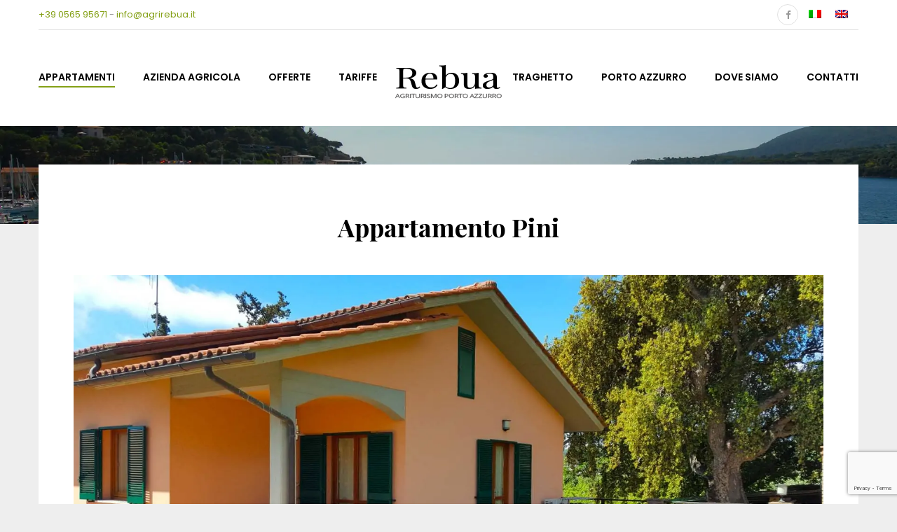

--- FILE ---
content_type: text/html; charset=UTF-8
request_url: https://www.agrirebua.it/appartamento-pini/
body_size: 14619
content:
<!DOCTYPE html><html lang="it-IT"><head><meta charset="UTF-8"><meta name="viewport" content="width=device-width, initial-scale=1"><link rel="stylesheet" media="print" onload="this.onload=null;this.media='all';" id="ao_optimized_gfonts" href="https://fonts.googleapis.com/css?family=Playfair+Display%3A400%2C700%2C900%7CPoppins%3A400%2C600%2C700%2C300%2C500%7CPrata&amp;display=swap"><link rel="profile" href="https://gmpg.org/xfn/11"><link rel="pingback" href="https://www.agrirebua.it/xmlrpc.php"><meta name='robots' content='index, follow, max-image-preview:large, max-snippet:-1, max-video-preview:-1' /><link rel="alternate" hreflang="it-it" href="https://www.agrirebua.it/appartamento-pini/" /><link rel="alternate" hreflang="en-us" href="https://www.agrirebua.it/en/apartment-pini/" /><link rel="alternate" hreflang="x-default" href="https://www.agrirebua.it/appartamento-pini/" /> <script id="cookie-law-info-gcm-var-js">var _ckyGcm = {"status":true,"default_settings":[{"analytics":"denied","advertisement":"denied","functional":"denied","necessary":"granted","ad_user_data":"denied","ad_personalization":"denied","regions":"All"}],"wait_for_update":2000,"url_passthrough":false,"ads_data_redaction":false}</script> <script id="cookie-law-info-gcm-js" type="text/javascript" src="https://www.agrirebua.it/wp-content/plugins/cookie-law-info/lite/frontend/js/gcm.min.js"></script> <script id="cookieyes" type="text/javascript" src="https://cdn-cookieyes.com/client_data/e033c78c8a863c36fc706c7a/script.js"></script> <script id="google_gtagjs-js-consent-mode-data-layer" type="text/javascript">window.dataLayer = window.dataLayer || [];function gtag(){dataLayer.push(arguments);}
gtag('consent', 'default', {"ad_personalization":"denied","ad_storage":"denied","ad_user_data":"denied","analytics_storage":"denied","functionality_storage":"denied","security_storage":"denied","personalization_storage":"denied","region":["AT","BE","BG","CH","CY","CZ","DE","DK","EE","ES","FI","FR","GB","GR","HR","HU","IE","IS","IT","LI","LT","LU","LV","MT","NL","NO","PL","PT","RO","SE","SI","SK"],"wait_for_update":500});
window._googlesitekitConsentCategoryMap = {"statistics":["analytics_storage"],"marketing":["ad_storage","ad_user_data","ad_personalization"],"functional":["functionality_storage","security_storage"],"preferences":["personalization_storage"]};
window._googlesitekitConsents = {"ad_personalization":"denied","ad_storage":"denied","ad_user_data":"denied","analytics_storage":"denied","functionality_storage":"denied","security_storage":"denied","personalization_storage":"denied","region":["AT","BE","BG","CH","CY","CZ","DE","DK","EE","ES","FI","FR","GB","GR","HR","HU","IE","IS","IT","LI","LT","LU","LV","MT","NL","NO","PL","PT","RO","SE","SI","SK"],"wait_for_update":500};</script> <title>APPARTAMENTO PINI PORTO AZZURRO: Agriturismo Rebua elba</title><meta name="description" content="agrirebua.it - Appartamento Pini Porto Azzurro, appartamento per 4 persone con aria condizionata, tv e posto auto riservato." /><link rel="canonical" href="https://www.agrirebua.it/appartamento-pini/" /><meta property="og:locale" content="it_IT" /><meta property="og:type" content="article" /><meta property="og:title" content="APPARTAMENTO PINI PORTO AZZURRO: Agriturismo Rebua elba" /><meta property="og:description" content="agrirebua.it - Appartamento Pini Porto Azzurro, appartamento per 4 persone con aria condizionata, tv e posto auto riservato." /><meta property="og:url" content="https://www.agrirebua.it/appartamento-pini/" /><meta property="og:site_name" content="Agriturismo Rebua" /><meta property="article:published_time" content="2017-06-15T14:43:53+00:00" /><meta property="article:modified_time" content="2017-06-16T10:24:34+00:00" /><meta property="og:image" content="https://www.agrirebua.it/wp-content/uploads/2017/06/ap-pini.jpg" /><meta property="og:image:width" content="1600" /><meta property="og:image:height" content="880" /><meta property="og:image:type" content="image/jpeg" /><meta name="author" content="agrirebua_it" /><meta name="twitter:card" content="summary" /><meta name="twitter:label1" content="Scritto da" /><meta name="twitter:data1" content="agrirebua_it" /> <script type="application/ld+json" class="yoast-schema-graph">{"@context":"https://schema.org","@graph":[{"@type":"WebPage","@id":"https://www.agrirebua.it/appartamento-pini/","url":"https://www.agrirebua.it/appartamento-pini/","name":"APPARTAMENTO PINI PORTO AZZURRO: Agriturismo Rebua elba","isPartOf":{"@id":"https://www.agrirebua.it/#website"},"primaryImageOfPage":{"@id":"https://www.agrirebua.it/appartamento-pini/#primaryimage"},"image":{"@id":"https://www.agrirebua.it/appartamento-pini/#primaryimage"},"thumbnailUrl":"https://www.agrirebua.it/wp-content/uploads/2017/06/ap-pini.jpg","datePublished":"2017-06-15T14:43:53+00:00","dateModified":"2017-06-16T10:24:34+00:00","author":{"@id":"https://www.agrirebua.it/#/schema/person/6179832d45a1899af3690f8e06ff25e4"},"description":"agrirebua.it - Appartamento Pini Porto Azzurro, appartamento per 4 persone con aria condizionata, tv e posto auto riservato.","breadcrumb":{"@id":"https://www.agrirebua.it/appartamento-pini/#breadcrumb"},"inLanguage":"it-IT","potentialAction":[{"@type":"ReadAction","target":["https://www.agrirebua.it/appartamento-pini/"]}]},{"@type":"ImageObject","inLanguage":"it-IT","@id":"https://www.agrirebua.it/appartamento-pini/#primaryimage","url":"https://www.agrirebua.it/wp-content/uploads/2017/06/ap-pini.jpg","contentUrl":"https://www.agrirebua.it/wp-content/uploads/2017/06/ap-pini.jpg","width":1600,"height":880},{"@type":"BreadcrumbList","@id":"https://www.agrirebua.it/appartamento-pini/#breadcrumb","itemListElement":[{"@type":"ListItem","position":1,"name":"Home","item":"https://www.agrirebua.it/"},{"@type":"ListItem","position":2,"name":"Blog","item":"https://www.agrirebua.it/blog/"},{"@type":"ListItem","position":3,"name":"Appartamento Pini"}]},{"@type":"WebSite","@id":"https://www.agrirebua.it/#website","url":"https://www.agrirebua.it/","name":"Agriturismo Rebua","description":"Agriturismo a Porto Azzurro","potentialAction":[{"@type":"SearchAction","target":{"@type":"EntryPoint","urlTemplate":"https://www.agrirebua.it/?s={search_term_string}"},"query-input":"required name=search_term_string"}],"inLanguage":"it-IT"},{"@type":"Person","@id":"https://www.agrirebua.it/#/schema/person/6179832d45a1899af3690f8e06ff25e4","name":"agrirebua_it","image":{"@type":"ImageObject","inLanguage":"it-IT","@id":"https://www.agrirebua.it/#/schema/person/image/","url":"https://secure.gravatar.com/avatar/f28ecfe3e3605710ca0d123bd3f3be76?s=96&d=mm&r=g","contentUrl":"https://secure.gravatar.com/avatar/f28ecfe3e3605710ca0d123bd3f3be76?s=96&d=mm&r=g","caption":"agrirebua_it"},"url":"https://www.agrirebua.it/author/agrirebua_it/"}]}</script> <link rel='dns-prefetch' href='//www.google.com' /><link rel='dns-prefetch' href='//www.googletagmanager.com' /><link rel='dns-prefetch' href='//s.w.org' /><link href='https://fonts.gstatic.com' crossorigin='anonymous' rel='preconnect' /><link rel="alternate" type="application/rss+xml" title="Agriturismo Rebua &raquo; Feed" href="https://www.agrirebua.it/feed/" /> <script type="text/javascript">window._wpemojiSettings = {"baseUrl":"https:\/\/s.w.org\/images\/core\/emoji\/14.0.0\/72x72\/","ext":".png","svgUrl":"https:\/\/s.w.org\/images\/core\/emoji\/14.0.0\/svg\/","svgExt":".svg","source":{"concatemoji":"https:\/\/www.agrirebua.it\/wp-includes\/js\/wp-emoji-release.min.js?ver=6.0.11"}};
/*! This file is auto-generated */
!function(e,a,t){var n,r,o,i=a.createElement("canvas"),p=i.getContext&&i.getContext("2d");function s(e,t){var a=String.fromCharCode,e=(p.clearRect(0,0,i.width,i.height),p.fillText(a.apply(this,e),0,0),i.toDataURL());return p.clearRect(0,0,i.width,i.height),p.fillText(a.apply(this,t),0,0),e===i.toDataURL()}function c(e){var t=a.createElement("script");t.src=e,t.defer=t.type="text/javascript",a.getElementsByTagName("head")[0].appendChild(t)}for(o=Array("flag","emoji"),t.supports={everything:!0,everythingExceptFlag:!0},r=0;r<o.length;r++)t.supports[o[r]]=function(e){if(!p||!p.fillText)return!1;switch(p.textBaseline="top",p.font="600 32px Arial",e){case"flag":return s([127987,65039,8205,9895,65039],[127987,65039,8203,9895,65039])?!1:!s([55356,56826,55356,56819],[55356,56826,8203,55356,56819])&&!s([55356,57332,56128,56423,56128,56418,56128,56421,56128,56430,56128,56423,56128,56447],[55356,57332,8203,56128,56423,8203,56128,56418,8203,56128,56421,8203,56128,56430,8203,56128,56423,8203,56128,56447]);case"emoji":return!s([129777,127995,8205,129778,127999],[129777,127995,8203,129778,127999])}return!1}(o[r]),t.supports.everything=t.supports.everything&&t.supports[o[r]],"flag"!==o[r]&&(t.supports.everythingExceptFlag=t.supports.everythingExceptFlag&&t.supports[o[r]]);t.supports.everythingExceptFlag=t.supports.everythingExceptFlag&&!t.supports.flag,t.DOMReady=!1,t.readyCallback=function(){t.DOMReady=!0},t.supports.everything||(n=function(){t.readyCallback()},a.addEventListener?(a.addEventListener("DOMContentLoaded",n,!1),e.addEventListener("load",n,!1)):(e.attachEvent("onload",n),a.attachEvent("onreadystatechange",function(){"complete"===a.readyState&&t.readyCallback()})),(e=t.source||{}).concatemoji?c(e.concatemoji):e.wpemoji&&e.twemoji&&(c(e.twemoji),c(e.wpemoji)))}(window,document,window._wpemojiSettings);</script> <style type="text/css">img.wp-smiley,
img.emoji {
	display: inline !important;
	border: none !important;
	box-shadow: none !important;
	height: 1em !important;
	width: 1em !important;
	margin: 0 0.07em !important;
	vertical-align: -0.1em !important;
	background: none !important;
	padding: 0 !important;
}</style><link rel='stylesheet' id='wp-block-library-css'  href='https://www.agrirebua.it/wp-includes/css/dist/block-library/style.min.css?ver=6.0.11' type='text/css' media='all' /><style id='wp-block-library-inline-css' type='text/css'>.has-text-align-justify{text-align:justify;}</style><link rel='stylesheet' id='mediaelement-css'  href='https://www.agrirebua.it/wp-includes/js/mediaelement/mediaelementplayer-legacy.min.css?ver=4.2.16' type='text/css' media='all' /><link rel='stylesheet' id='wp-mediaelement-css'  href='https://www.agrirebua.it/wp-includes/js/mediaelement/wp-mediaelement.min.css?ver=6.0.11' type='text/css' media='all' /><style id='global-styles-inline-css' type='text/css'>body{--wp--preset--color--black: #000000;--wp--preset--color--cyan-bluish-gray: #abb8c3;--wp--preset--color--white: #ffffff;--wp--preset--color--pale-pink: #f78da7;--wp--preset--color--vivid-red: #cf2e2e;--wp--preset--color--luminous-vivid-orange: #ff6900;--wp--preset--color--luminous-vivid-amber: #fcb900;--wp--preset--color--light-green-cyan: #7bdcb5;--wp--preset--color--vivid-green-cyan: #00d084;--wp--preset--color--pale-cyan-blue: #8ed1fc;--wp--preset--color--vivid-cyan-blue: #0693e3;--wp--preset--color--vivid-purple: #9b51e0;--wp--preset--gradient--vivid-cyan-blue-to-vivid-purple: linear-gradient(135deg,rgba(6,147,227,1) 0%,rgb(155,81,224) 100%);--wp--preset--gradient--light-green-cyan-to-vivid-green-cyan: linear-gradient(135deg,rgb(122,220,180) 0%,rgb(0,208,130) 100%);--wp--preset--gradient--luminous-vivid-amber-to-luminous-vivid-orange: linear-gradient(135deg,rgba(252,185,0,1) 0%,rgba(255,105,0,1) 100%);--wp--preset--gradient--luminous-vivid-orange-to-vivid-red: linear-gradient(135deg,rgba(255,105,0,1) 0%,rgb(207,46,46) 100%);--wp--preset--gradient--very-light-gray-to-cyan-bluish-gray: linear-gradient(135deg,rgb(238,238,238) 0%,rgb(169,184,195) 100%);--wp--preset--gradient--cool-to-warm-spectrum: linear-gradient(135deg,rgb(74,234,220) 0%,rgb(151,120,209) 20%,rgb(207,42,186) 40%,rgb(238,44,130) 60%,rgb(251,105,98) 80%,rgb(254,248,76) 100%);--wp--preset--gradient--blush-light-purple: linear-gradient(135deg,rgb(255,206,236) 0%,rgb(152,150,240) 100%);--wp--preset--gradient--blush-bordeaux: linear-gradient(135deg,rgb(254,205,165) 0%,rgb(254,45,45) 50%,rgb(107,0,62) 100%);--wp--preset--gradient--luminous-dusk: linear-gradient(135deg,rgb(255,203,112) 0%,rgb(199,81,192) 50%,rgb(65,88,208) 100%);--wp--preset--gradient--pale-ocean: linear-gradient(135deg,rgb(255,245,203) 0%,rgb(182,227,212) 50%,rgb(51,167,181) 100%);--wp--preset--gradient--electric-grass: linear-gradient(135deg,rgb(202,248,128) 0%,rgb(113,206,126) 100%);--wp--preset--gradient--midnight: linear-gradient(135deg,rgb(2,3,129) 0%,rgb(40,116,252) 100%);--wp--preset--duotone--dark-grayscale: url('#wp-duotone-dark-grayscale');--wp--preset--duotone--grayscale: url('#wp-duotone-grayscale');--wp--preset--duotone--purple-yellow: url('#wp-duotone-purple-yellow');--wp--preset--duotone--blue-red: url('#wp-duotone-blue-red');--wp--preset--duotone--midnight: url('#wp-duotone-midnight');--wp--preset--duotone--magenta-yellow: url('#wp-duotone-magenta-yellow');--wp--preset--duotone--purple-green: url('#wp-duotone-purple-green');--wp--preset--duotone--blue-orange: url('#wp-duotone-blue-orange');--wp--preset--font-size--small: 13px;--wp--preset--font-size--medium: 20px;--wp--preset--font-size--large: 36px;--wp--preset--font-size--x-large: 42px;}.has-black-color{color: var(--wp--preset--color--black) !important;}.has-cyan-bluish-gray-color{color: var(--wp--preset--color--cyan-bluish-gray) !important;}.has-white-color{color: var(--wp--preset--color--white) !important;}.has-pale-pink-color{color: var(--wp--preset--color--pale-pink) !important;}.has-vivid-red-color{color: var(--wp--preset--color--vivid-red) !important;}.has-luminous-vivid-orange-color{color: var(--wp--preset--color--luminous-vivid-orange) !important;}.has-luminous-vivid-amber-color{color: var(--wp--preset--color--luminous-vivid-amber) !important;}.has-light-green-cyan-color{color: var(--wp--preset--color--light-green-cyan) !important;}.has-vivid-green-cyan-color{color: var(--wp--preset--color--vivid-green-cyan) !important;}.has-pale-cyan-blue-color{color: var(--wp--preset--color--pale-cyan-blue) !important;}.has-vivid-cyan-blue-color{color: var(--wp--preset--color--vivid-cyan-blue) !important;}.has-vivid-purple-color{color: var(--wp--preset--color--vivid-purple) !important;}.has-black-background-color{background-color: var(--wp--preset--color--black) !important;}.has-cyan-bluish-gray-background-color{background-color: var(--wp--preset--color--cyan-bluish-gray) !important;}.has-white-background-color{background-color: var(--wp--preset--color--white) !important;}.has-pale-pink-background-color{background-color: var(--wp--preset--color--pale-pink) !important;}.has-vivid-red-background-color{background-color: var(--wp--preset--color--vivid-red) !important;}.has-luminous-vivid-orange-background-color{background-color: var(--wp--preset--color--luminous-vivid-orange) !important;}.has-luminous-vivid-amber-background-color{background-color: var(--wp--preset--color--luminous-vivid-amber) !important;}.has-light-green-cyan-background-color{background-color: var(--wp--preset--color--light-green-cyan) !important;}.has-vivid-green-cyan-background-color{background-color: var(--wp--preset--color--vivid-green-cyan) !important;}.has-pale-cyan-blue-background-color{background-color: var(--wp--preset--color--pale-cyan-blue) !important;}.has-vivid-cyan-blue-background-color{background-color: var(--wp--preset--color--vivid-cyan-blue) !important;}.has-vivid-purple-background-color{background-color: var(--wp--preset--color--vivid-purple) !important;}.has-black-border-color{border-color: var(--wp--preset--color--black) !important;}.has-cyan-bluish-gray-border-color{border-color: var(--wp--preset--color--cyan-bluish-gray) !important;}.has-white-border-color{border-color: var(--wp--preset--color--white) !important;}.has-pale-pink-border-color{border-color: var(--wp--preset--color--pale-pink) !important;}.has-vivid-red-border-color{border-color: var(--wp--preset--color--vivid-red) !important;}.has-luminous-vivid-orange-border-color{border-color: var(--wp--preset--color--luminous-vivid-orange) !important;}.has-luminous-vivid-amber-border-color{border-color: var(--wp--preset--color--luminous-vivid-amber) !important;}.has-light-green-cyan-border-color{border-color: var(--wp--preset--color--light-green-cyan) !important;}.has-vivid-green-cyan-border-color{border-color: var(--wp--preset--color--vivid-green-cyan) !important;}.has-pale-cyan-blue-border-color{border-color: var(--wp--preset--color--pale-cyan-blue) !important;}.has-vivid-cyan-blue-border-color{border-color: var(--wp--preset--color--vivid-cyan-blue) !important;}.has-vivid-purple-border-color{border-color: var(--wp--preset--color--vivid-purple) !important;}.has-vivid-cyan-blue-to-vivid-purple-gradient-background{background: var(--wp--preset--gradient--vivid-cyan-blue-to-vivid-purple) !important;}.has-light-green-cyan-to-vivid-green-cyan-gradient-background{background: var(--wp--preset--gradient--light-green-cyan-to-vivid-green-cyan) !important;}.has-luminous-vivid-amber-to-luminous-vivid-orange-gradient-background{background: var(--wp--preset--gradient--luminous-vivid-amber-to-luminous-vivid-orange) !important;}.has-luminous-vivid-orange-to-vivid-red-gradient-background{background: var(--wp--preset--gradient--luminous-vivid-orange-to-vivid-red) !important;}.has-very-light-gray-to-cyan-bluish-gray-gradient-background{background: var(--wp--preset--gradient--very-light-gray-to-cyan-bluish-gray) !important;}.has-cool-to-warm-spectrum-gradient-background{background: var(--wp--preset--gradient--cool-to-warm-spectrum) !important;}.has-blush-light-purple-gradient-background{background: var(--wp--preset--gradient--blush-light-purple) !important;}.has-blush-bordeaux-gradient-background{background: var(--wp--preset--gradient--blush-bordeaux) !important;}.has-luminous-dusk-gradient-background{background: var(--wp--preset--gradient--luminous-dusk) !important;}.has-pale-ocean-gradient-background{background: var(--wp--preset--gradient--pale-ocean) !important;}.has-electric-grass-gradient-background{background: var(--wp--preset--gradient--electric-grass) !important;}.has-midnight-gradient-background{background: var(--wp--preset--gradient--midnight) !important;}.has-small-font-size{font-size: var(--wp--preset--font-size--small) !important;}.has-medium-font-size{font-size: var(--wp--preset--font-size--medium) !important;}.has-large-font-size{font-size: var(--wp--preset--font-size--large) !important;}.has-x-large-font-size{font-size: var(--wp--preset--font-size--x-large) !important;}</style><link rel='stylesheet' id='contact-form-7-css'  href='https://www.agrirebua.it/wp-content/plugins/contact-form-7/includes/css/styles.css?ver=5.6.3' type='text/css' media='all' /><link rel='stylesheet' id='iw-shortcodes-css'  href='https://www.agrirebua.it/wp-content/plugins/inwave-common/assets/css/iw-shortcodes.css?ver=2.0.7' type='text/css' media='all' /><link rel='stylesheet' id='iw-shortcodes-rtl-css'  href='https://www.agrirebua.it/wp-content/plugins/inwave-common/assets/css/iw-shortcodes-rtl.css?ver=2.0.7' type='text/css' media='all' /><link rel='stylesheet' id='iwesite-style-css'  href='https://www.agrirebua.it/wp-content/plugins/iw_booking/assets/css/booking_style.css?ver=6.0.11' type='text/css' media='all' /><link rel='stylesheet' id='rs-plugin-settings-css'  href='https://www.agrirebua.it/wp-content/plugins/revslider/public/assets/css/settings.css?ver=5.4.5.1' type='text/css' media='all' /><style id='rs-plugin-settings-inline-css' type='text/css'>#rs-demo-id {}</style><link rel='stylesheet' id='simple-banner-style-css'  href='https://www.agrirebua.it/wp-content/plugins/simple-banner/simple-banner.css?ver=2.17.0' type='text/css' media='all' /><link rel='stylesheet' id='rt-fontawsome-css'  href='https://www.agrirebua.it/wp-content/plugins/the-post-grid/assets/vendor/font-awesome/css/font-awesome.min.css?ver=7.6.1' type='text/css' media='all' /><link rel='stylesheet' id='rt-tpg-css'  href='https://www.agrirebua.it/wp-content/plugins/the-post-grid/assets/css/thepostgrid.min.css?ver=7.6.1' type='text/css' media='all' /><link rel='stylesheet' id='wpml-legacy-horizontal-list-0-css'  href='https://www.agrirebua.it/wp-content/plugins/sitepress-multilingual-cms/templates/language-switchers/legacy-list-horizontal/style.min.css?ver=1' type='text/css' media='all' /><style id='wpml-legacy-horizontal-list-0-inline-css' type='text/css'>.wpml-ls-statics-shortcode_actions{background-color:#ffffff;}.wpml-ls-statics-shortcode_actions, .wpml-ls-statics-shortcode_actions .wpml-ls-sub-menu, .wpml-ls-statics-shortcode_actions a {border-color:#cdcdcd;}.wpml-ls-statics-shortcode_actions a, .wpml-ls-statics-shortcode_actions .wpml-ls-sub-menu a, .wpml-ls-statics-shortcode_actions .wpml-ls-sub-menu a:link, .wpml-ls-statics-shortcode_actions li:not(.wpml-ls-current-language) .wpml-ls-link, .wpml-ls-statics-shortcode_actions li:not(.wpml-ls-current-language) .wpml-ls-link:link {color:#444444;background-color:#ffffff;}.wpml-ls-statics-shortcode_actions a, .wpml-ls-statics-shortcode_actions .wpml-ls-sub-menu a:hover,.wpml-ls-statics-shortcode_actions .wpml-ls-sub-menu a:focus, .wpml-ls-statics-shortcode_actions .wpml-ls-sub-menu a:link:hover, .wpml-ls-statics-shortcode_actions .wpml-ls-sub-menu a:link:focus {color:#000000;background-color:#eeeeee;}.wpml-ls-statics-shortcode_actions .wpml-ls-current-language > a {color:#444444;background-color:#ffffff;}.wpml-ls-statics-shortcode_actions .wpml-ls-current-language:hover>a, .wpml-ls-statics-shortcode_actions .wpml-ls-current-language>a:focus {color:#000000;background-color:#eeeeee;}</style><link rel='stylesheet' id='bootstrap-css'  href='https://www.agrirebua.it/wp-content/themes/monalisa/assets/css/bootstrap.min.css?ver=2.0.7' type='text/css' media='all' /><link rel='stylesheet' id='bootstrap-datepicker-css'  href='https://www.agrirebua.it/wp-content/themes/monalisa/assets/css/bootstrap-datepicker.css?ver=2.0.7' type='text/css' media='all' /><link rel='stylesheet' id='font-awesome-css'  href='https://www.agrirebua.it/wp-content/plugins/js_composer/assets/lib/bower/font-awesome/css/font-awesome.min.css?ver=5.1.1' type='text/css' media='all' /><link rel='stylesheet' id='font-glyphicons-css'  href='https://www.agrirebua.it/wp-content/themes/monalisa/assets/fonts/glyphicons/glyphicons.css?ver=2.0.7' type='text/css' media='all' /><link rel='stylesheet' id='font-ionicons-css'  href='https://www.agrirebua.it/wp-content/themes/monalisa/assets/fonts/ionicons/ionicons.min.css?ver=2.0.7' type='text/css' media='all' /><link rel='stylesheet' id='select2-css'  href='https://www.agrirebua.it/wp-content/themes/monalisa/assets/css/select2.css?ver=2.0.7' type='text/css' media='all' /><link rel='stylesheet' id='owl-carousel-css'  href='https://www.agrirebua.it/wp-content/themes/monalisa/assets/css/owl.carousel.css?ver=2.0.7' type='text/css' media='all' /><link rel='stylesheet' id='owl-theme-css'  href='https://www.agrirebua.it/wp-content/themes/monalisa/assets/css/owl.theme.css?ver=2.0.7' type='text/css' media='all' /><link rel='stylesheet' id='animation-css'  href='https://www.agrirebua.it/wp-content/themes/monalisa/assets/css/animation.css?ver=2.0.7' type='text/css' media='all' /><link rel='stylesheet' id='monalisa-style-css'  href='https://www.agrirebua.it/wp-content/themes/monalisa/style.css?ver=2.0.7' type='text/css' media='all' /><style id='monalisa-style-inline-css' type='text/css'>html body{font-size:16px}html body{line-height:28px}html body{background-color:#eeeeee}html body{color:#4c4c4c}.iw-footer .widget .widget-title{color:#d8d8d8 !important}.iw-footer{color:#d8d8d8}.page-heading .container-inner{min-height:140px}.page-heading{background-image:url(https://www.agrirebua.it/wp-content/uploads/2017/06/1-16.jpg)!important;background-size: cover;background-repeat:repeat;}body.page{background:#eeeeee}</style><link rel='stylesheet' id='monalisa-color-css'  href='https://www.agrirebua.it/wp-content/uploads/monalisa/color-84a016.css?ver=2.0.7' type='text/css' media='all' /><link rel='stylesheet' id='js_composer_front-css'  href='https://www.agrirebua.it/wp-content/plugins/js_composer/assets/css/js_composer.min.css?ver=5.1.1' type='text/css' media='all' /><link rel='stylesheet' id='rt_frontend_style-css'  href='https://www.agrirebua.it/wp-content/plugins/automatic-responsive-tables/css/style.css?ver=6.0.11' type='text/css' media='all' /> <!--[if lt IE 9]><link rel='stylesheet' id='art_ie_stylesheet-css'  href='https://www.agrirebua.it/wp-content/plugins/automatic-responsive-tables/css/style-ie.css?ver=6.0.11' type='text/css' media='all' /> <![endif]--><link rel='stylesheet' id='jetpack_css-css'  href='https://www.agrirebua.it/wp-content/plugins/jetpack/css/jetpack.css?ver=11.4.2' type='text/css' media='all' /> <script type='text/javascript' id='cookie-law-info-wca-js-before'>const _ckyGsk = true;</script> <script type='text/javascript' src='https://www.agrirebua.it/wp-content/plugins/cookie-law-info/lite/frontend/js/wca.min.js?ver=3.3.5' id='cookie-law-info-wca-js'></script> <script type='text/javascript' src='https://www.agrirebua.it/wp-includes/js/jquery/jquery.min.js?ver=3.6.0' id='jquery-core-js'></script> <script type='text/javascript' src='https://www.agrirebua.it/wp-includes/js/jquery/jquery-migrate.min.js?ver=3.3.2' id='jquery-migrate-js'></script> <script type='text/javascript' src='https://www.agrirebua.it/wp-content/plugins/revslider/public/assets/js/jquery.themepunch.tools.min.js?ver=5.4.5.1' id='tp-tools-js'></script> <script type='text/javascript' src='https://www.agrirebua.it/wp-content/plugins/revslider/public/assets/js/jquery.themepunch.revolution.min.js?ver=5.4.5.1' id='revmin-js'></script> <script type='text/javascript' id='simple-banner-script-js-before'>const simpleBannerScriptParams = {"version":"2.17.0","hide_simple_banner":"yes","simple_banner_prepend_element":false,"simple_banner_position":"static","header_margin":"","header_padding":"","simple_banner_z_index":false,"simple_banner_text":"","pro_version_enabled":"","disabled_on_current_page":false,"debug_mode":"","id":1235,"disabled_pages_array":[],"is_current_page_a_post":true,"disabled_on_posts":false,"simple_banner_disabled_page_paths":false,"simple_banner_font_size":false,"simple_banner_color":"","simple_banner_text_color":"","simple_banner_link_color":"","simple_banner_close_color":false,"simple_banner_custom_css":"","simple_banner_scrolling_custom_css":false,"simple_banner_text_custom_css":false,"simple_banner_button_css":false,"site_custom_css":"","keep_site_custom_css":"","site_custom_js":"","keep_site_custom_js":"","wp_body_open_enabled":false,"wp_body_open":true,"close_button_enabled":false,"close_button_expiration":false,"close_button_cookie_set":false,"current_date":{"date":"2026-01-21 15:16:53.839119","timezone_type":3,"timezone":"UTC"},"start_date":{"date":"2026-01-21 15:16:53.839129","timezone_type":3,"timezone":"UTC"},"end_date":{"date":"2026-01-21 15:16:53.839132","timezone_type":3,"timezone":"UTC"},"simple_banner_start_after_date":false,"simple_banner_remove_after_date":false,"simple_banner_insert_inside_element":false}</script> <script type='text/javascript' src='https://www.agrirebua.it/wp-content/plugins/simple-banner/simple-banner.js?ver=2.17.0' id='simple-banner-script-js'></script> 
 <script type='text/javascript' src='https://www.googletagmanager.com/gtag/js?id=GT-PJN8WBH' id='google_gtagjs-js' async></script> <script type='text/javascript' id='google_gtagjs-js-after'>window.dataLayer = window.dataLayer || [];function gtag(){dataLayer.push(arguments);}
gtag("set","linker",{"domains":["www.agrirebua.it"]});
gtag("js", new Date());
gtag("set", "developer_id.dZTNiMT", true);
gtag("config", "GT-PJN8WBH");</script> <script type='text/javascript' src='https://www.agrirebua.it/wp-content/plugins/automatic-responsive-tables/js/script.js?ver=6.0.11' id='rt_frontend_script-js'></script> <link rel="https://api.w.org/" href="https://www.agrirebua.it/wp-json/" /><link rel="alternate" type="application/json" href="https://www.agrirebua.it/wp-json/wp/v2/posts/1235" /><link rel="EditURI" type="application/rsd+xml" title="RSD" href="https://www.agrirebua.it/xmlrpc.php?rsd" /><link rel="wlwmanifest" type="application/wlwmanifest+xml" href="https://www.agrirebua.it/wp-includes/wlwmanifest.xml" /><meta name="generator" content="WordPress 6.0.11" /><link rel='shortlink' href='https://www.agrirebua.it/?p=1235' /><link rel="alternate" type="application/json+oembed" href="https://www.agrirebua.it/wp-json/oembed/1.0/embed?url=https%3A%2F%2Fwww.agrirebua.it%2Fappartamento-pini%2F" /><link rel="alternate" type="text/xml+oembed" href="https://www.agrirebua.it/wp-json/oembed/1.0/embed?url=https%3A%2F%2Fwww.agrirebua.it%2Fappartamento-pini%2F&#038;format=xml" /><meta name="generator" content="WPML ver:4.6.10 stt:1,27;" /><meta name="generator" content="Site Kit by Google 1.163.0" /><style type="text/css">.simple-banner{display:none;}</style><style type="text/css">.simple-banner{position:static;}</style><style type="text/css">.simple-banner{background: #024985;}</style><style type="text/css">.simple-banner .simple-banner-text{color: #ffffff;}</style><style type="text/css">.simple-banner .simple-banner-text a{color:#f16521;}</style><style type="text/css">.simple-banner{z-index: 99999;}</style><style id="simple-banner-site-custom-css-dummy" type="text/css"></style><script id="simple-banner-site-custom-js-dummy" type="text/javascript"></script> <script>jQuery(window).on('elementor/frontend/init', function () {
                var previewIframe = jQuery('#elementor-preview-iframe').get(0);

                // Attach a load event listener to the preview iframe
                jQuery(previewIframe).on('load', function () {
                    var tpg_selector = tpg_str_rev("nottub-tropmi-gpttr nottub-aera-noitces-dda-rotnemele");

                    var logo = "https://www.agrirebua.it/wp-content/plugins/the-post-grid";
                    var log_path = "/assets/images/icon-40x40.svg"; //tpg_str_rev("gvs.04x04-noci/segami/stessa/");

                    jQuery('<div class="' + tpg_selector + '" style="vertical-align: bottom;margin-left: 5px;"><img src="' + logo + log_path + '" alt="TPG"/></div>').insertBefore(".elementor-add-section-drag-title");
                });

            });</script> <style>:root {
                --tpg-primary-color: #0d6efd;
                --tpg-secondary-color: #0654c4;
                --tpg-primary-light: #c4d0ff
            }</style><style>img#wpstats{display:none}</style><meta name="generator" content="Powered by Visual Composer - drag and drop page builder for WordPress."/> <!--[if lte IE 9]><link rel="stylesheet" type="text/css" href="https://www.agrirebua.it/wp-content/plugins/js_composer/assets/css/vc_lte_ie9.min.css" media="screen"><![endif]--><meta name="generator" content="Powered by Slider Revolution 5.4.5.1 - responsive, Mobile-Friendly Slider Plugin for WordPress with comfortable drag and drop interface." /><link rel="icon" href="https://www.agrirebua.it/wp-content/uploads/2023/04/favicon.png" sizes="32x32" /><link rel="icon" href="https://www.agrirebua.it/wp-content/uploads/2023/04/favicon.png" sizes="192x192" /><link rel="apple-touch-icon" href="https://www.agrirebua.it/wp-content/uploads/2023/04/favicon.png" /><meta name="msapplication-TileImage" content="https://www.agrirebua.it/wp-content/uploads/2023/04/favicon.png" /> <script type="text/javascript">function setREVStartSize(e){
				try{ var i=jQuery(window).width(),t=9999,r=0,n=0,l=0,f=0,s=0,h=0;					
					if(e.responsiveLevels&&(jQuery.each(e.responsiveLevels,function(e,f){f>i&&(t=r=f,l=e),i>f&&f>r&&(r=f,n=e)}),t>r&&(l=n)),f=e.gridheight[l]||e.gridheight[0]||e.gridheight,s=e.gridwidth[l]||e.gridwidth[0]||e.gridwidth,h=i/s,h=h>1?1:h,f=Math.round(h*f),"fullscreen"==e.sliderLayout){var u=(e.c.width(),jQuery(window).height());if(void 0!=e.fullScreenOffsetContainer){var c=e.fullScreenOffsetContainer.split(",");if (c) jQuery.each(c,function(e,i){u=jQuery(i).length>0?u-jQuery(i).outerHeight(!0):u}),e.fullScreenOffset.split("%").length>1&&void 0!=e.fullScreenOffset&&e.fullScreenOffset.length>0?u-=jQuery(window).height()*parseInt(e.fullScreenOffset,0)/100:void 0!=e.fullScreenOffset&&e.fullScreenOffset.length>0&&(u-=parseInt(e.fullScreenOffset,0))}f=u}else void 0!=e.minHeight&&f<e.minHeight&&(f=e.minHeight);e.c.closest(".rev_slider_wrapper").css({height:f})					
				}catch(d){console.log("Failure at Presize of Slider:"+d)}
			};</script> <style type="text/css" id="wp-custom-css">/*
Puoi aggiungere qui il tuo codice CSS.

Per maggiori informazioni consulta la documentazione (fai clic sull'icona con il punto interrogativo qui sopra).
*/
.vc_images_carousel .vc_carousel-control .icon-prev::before, .vc_images_carousel .vc_carousel-control .icon-next::before {
    font-size: 100px;
    color: #f0ad4e;
}
.vc_images_carousel .vc_carousel-indicators li {
border: 1px solid #f0ad4e;
background-color: #f0ad4e;
}
.vc_images_carousel .vc_carousel-indicators .vc_active {
    border: 1px solid #f0ad4e;
}
@media (max-width: 480px){
.page-heading .container-inner {
    min-height: 100px !important;
}
.page-heading.has-image-bg {
    margin-bottom: 0px !important;
}
.single-content .post-content-head {
    padding-top: 20px !important;
}
.single-content-inner {
    margin-bottom: 0 !important;
}
}
.iw-check-availability .action-availability a {
    padding: 25px 0;
}
.iw-check-availability {
    background: transparent;
    margin: 0 auto;
    box-shadow: none;
    margin-bottom: 0;
}
.gallery-categories {
    display: none;
}
.wpcf7-form-control {
    width: 100%;
    border: solid 1px #bfbfbf;
    height: 52px;
    border-radius: 5px;
    padding: 0 10px;
    font-size: 18px;
    color: #464646;
    margin-top: 15px;
}
.wpcf7-form label {
    margin: 30px 0 0;
}
.iw-contact-details .contact-item .iw-contact-item .contact-item-inner {
    padding: 0;
}
.iw-contact-details .title-block {
    width: 75%;
}
.page-heading.has-image-bg {
    margin-bottom: 70px;
}
.iw-footer.iw-footer-default {
    margin-top: 50px;
}
.ui-datepicker .ui-datepicker-title {
    margin: 0;
}
.wpcf7-response-output.wpcf7-display-none.wpcf7-validation-errors {
    clear: both;
}
.page-heading .iw-heading-title h1 {
    font-size: 16px;
    text-align: right;
}
.page-heading.heading-single-blog {
    height: auto;
}
.single-content .post-info, .single-post-breadcrumbs {
    display: none;
}
.single-content .post-content-head {
    padding-bottom: 0;
}
.vc-gitem-zone-height-mode-auto::before {
    padding-top: 60%;
}
.header-default .iw-menu-default .iw-main-menu > ul > li {
    padding-right: 40px;
}
div.header-default .iw-menu-default .iw-main-menu ul li.after_logo {
    float: right;
    padding: 0 0 0 40px;
}
.ombra {
text-shadow: 1px 1px 4px rgba(0, 0, 0, 1);
}
#lang_sel_list { 
    float: right;
    padding: 5px;
    border: none;
    clear: unset;
}
@media (max-width:480px){
.single-content-inner {
    padding: 10px !important;
}
.vc_slide.vc_images_carousel.vc_build {
    width: 100% !important;
}
.vc_carousel-inner img {
    width: 303px !important;
    height: 170px !important;
}
}</style><noscript><style type="text/css">.wpb_animate_when_almost_visible { opacity: 1; }</style></noscript></head><body id="page-top" class="post-template-default single single-post postid-1235 single-format-standard rttpg rttpg-7.6.1 radius-frontend rttpg-body-wrap rttpg-flaticon group-blog st-effect-3 wpb-js-composer js-comp-ver-5.1.1 vc_responsive"><nav class="off-canvas-menu st-menu"><h2 class="canvas-menu-title">Main Menu <span class="text-right"><a href="#" id="off-canvas-close"><i class="fa fa-times"></i></a></span></h2><ul id="menu-main-menu" class="canvas-menu"><li id="menu-item-1268" class="menu-item menu-item-type-post_type menu-item-object-page current-menu-ancestor current-menu-parent current_page_parent current_page_ancestor menu-item-has-children menu-item-1268"><a href="https://www.agrirebua.it/appartamenti-porto-azzurro/">Appartamenti</a><ul class="sub-menu child-nav dropdown-nav"><li id="menu-item-1609" class="menu-item menu-item-type-post_type menu-item-object-post menu-item-1609"><a href="https://www.agrirebua.it/appartamento-casina/">Appartamento Casina</a></li><li id="menu-item-1610" class="menu-item menu-item-type-post_type menu-item-object-post menu-item-1610"><a href="https://www.agrirebua.it/appartamento-sughera/">Appartamento Sughera</a></li><li id="menu-item-1608" class="menu-item menu-item-type-post_type menu-item-object-post current-menu-item menu-item-1608 selected active "><a href="https://www.agrirebua.it/appartamento-pini/">Appartamento Pini</a></li></ul></li><li id="menu-item-1269" class="menu-item menu-item-type-post_type menu-item-object-page menu-item-has-children menu-item-1269"><a href="https://www.agrirebua.it/azienda-agricola-isola-delba/">Azienda Agricola</a><ul class="sub-menu child-nav dropdown-nav"><li id="menu-item-1489" class="menu-item menu-item-type-post_type menu-item-object-page menu-item-1489"><a href="https://www.agrirebua.it/appartamenti-isola-delba/">Storia</a></li></ul></li><li id="menu-item-1270" class="menu-item menu-item-type-post_type menu-item-object-page menu-item-1270"><a href="https://www.agrirebua.it/offerte-vacanze-porto-azzurro/">Offerte</a></li><li id="menu-item-1267" class="menu-item menu-item-type-post_type menu-item-object-page menu-item-1267"><a href="https://www.agrirebua.it/vacanze-porto-azzurro/">Tariffe</a></li><li id="menu-item-1301" class="menu-item menu-item-type-post_type menu-item-object-page menu-item-1301"><a href="https://www.agrirebua.it/agriturismo-rebua-isola-delba/">Contatti</a></li><li id="menu-item-1300" class="menu-item menu-item-type-post_type menu-item-object-page menu-item-1300"><a href="https://www.agrirebua.it/agriturismo-rebua-porto-azzurro/">Dove Siamo</a></li><li id="menu-item-1290" class="menu-item menu-item-type-post_type menu-item-object-page menu-item-1290"><a href="https://www.agrirebua.it/vacanze-isola-delba/">Porto Azzurro</a></li><li id="menu-item-1399" class="menu-item menu-item-type-post_type menu-item-object-page menu-item-1399"><a href="https://www.agrirebua.it/traghetti-isola-delba/">Traghetto</a></li></ul></nav><div class="wrapper st-body"><div class="header header-default header-sticky "><div role="navigation" class="iw-nav-wrapper"><div class="container"><div class="row"><div class="col-md-12 col-sm-12 col-xs-12"><div class="iw-top-bar"><div class="contact"> <a href="tel:+39056595671">+39 0565 95671</a> - <a href="mailto:info@agrirebua.it">info@agrirebua.it</a></div><div class="lang_sel_list_horizontal wpml-ls-statics-shortcode_actions wpml-ls wpml-ls-legacy-list-horizontal" id="lang_sel_list"><ul><li class="icl-it wpml-ls-slot-shortcode_actions wpml-ls-item wpml-ls-item-it wpml-ls-current-language wpml-ls-first-item wpml-ls-item-legacy-list-horizontal"> <a href="https://www.agrirebua.it/appartamento-pini/" class="wpml-ls-link"> <img
 class="wpml-ls-flag iclflag"
 src="https://www.agrirebua.it/wp-content/plugins/sitepress-multilingual-cms/res/flags/it.png"
 alt="Italiano"
 width=18
 height=12
 /></a></li><li class="icl-en wpml-ls-slot-shortcode_actions wpml-ls-item wpml-ls-item-en wpml-ls-last-item wpml-ls-item-legacy-list-horizontal"> <a href="https://www.agrirebua.it/en/apartment-pini/" class="wpml-ls-link"> <img
 class="wpml-ls-flag iclflag"
 src="https://www.agrirebua.it/wp-content/plugins/sitepress-multilingual-cms/res/flags/en.png"
 alt="Inglese"
 width=18
 height=12
 /></a></li></ul></div><div class="social-link"><ul class="iw-social-all"><li><a href="https://www.facebook.com/agrirebua/" title="Facebook"><i class="fa fa-facebook"></i></a></li></ul></div></div><div class="content-main"><div class="logo-wrapper"><ul><li class="logo"> <a href="https://www.agrirebua.it/" title="Agriturismo Rebua"> <img class="main-logo" src="https://www.agrirebua.it/wp-content/uploads/2017/06/1.png" alt="Agriturismo Rebua"> <img class="sticky-logo" src="https://www.agrirebua.it/wp-content/uploads/2017/06/1.png" alt="Agriturismo Rebua"> </a></li></ul></div><div class="iw-menu-default main-menu nav-collapse"><div class="iw-main-menu"><ul id="menu-main-menu-1" class="iw-nav-menu  nav-menu nav navbar-nav"><li class="menu-item menu-item-type-post_type menu-item-object-page current-menu-ancestor current-menu-parent current_page_parent current_page_ancestor menu-item-has-children menu-item-1268"><a href="https://www.agrirebua.it/appartamenti-porto-azzurro/">Appartamenti<small class="icon-arrow"></small></a><ul class="sub-menu child-nav dropdown-nav"><li class="menu-item menu-item-type-post_type menu-item-object-post menu-item-1609"><a href="https://www.agrirebua.it/appartamento-casina/">Appartamento Casina</a></li><li class="menu-item menu-item-type-post_type menu-item-object-post menu-item-1610"><a href="https://www.agrirebua.it/appartamento-sughera/">Appartamento Sughera</a></li><li class="menu-item menu-item-type-post_type menu-item-object-post current-menu-item menu-item-1608 selected active "><a href="https://www.agrirebua.it/appartamento-pini/">Appartamento Pini</a></li></ul></li><li class="menu-item menu-item-type-post_type menu-item-object-page menu-item-has-children menu-item-1269"><a href="https://www.agrirebua.it/azienda-agricola-isola-delba/">Azienda Agricola<small class="icon-arrow"></small></a><ul class="sub-menu child-nav dropdown-nav"><li class="menu-item menu-item-type-post_type menu-item-object-page menu-item-1489"><a href="https://www.agrirebua.it/appartamenti-isola-delba/">Storia</a></li></ul></li><li class="menu-item menu-item-type-post_type menu-item-object-page menu-item-1270"><a href="https://www.agrirebua.it/offerte-vacanze-porto-azzurro/">Offerte</a></li><li class="menu-item menu-item-type-post_type menu-item-object-page menu-item-1267"><a href="https://www.agrirebua.it/vacanze-porto-azzurro/">Tariffe</a></li><li class="menu-item menu-item-type-post_type menu-item-object-page menu-item-1301"><a href="https://www.agrirebua.it/agriturismo-rebua-isola-delba/">Contatti</a></li><li class="menu-item menu-item-type-post_type menu-item-object-page menu-item-1300"><a href="https://www.agrirebua.it/agriturismo-rebua-porto-azzurro/">Dove Siamo</a></li><li class="menu-item menu-item-type-post_type menu-item-object-page menu-item-1290"><a href="https://www.agrirebua.it/vacanze-isola-delba/">Porto Azzurro</a></li><li class="menu-item menu-item-type-post_type menu-item-object-page menu-item-1399"><a href="https://www.agrirebua.it/traghetti-isola-delba/">Traghetto</a></li></ul></div><div class="iw-canvas-icon"> <button class="off-canvas-open" type="button"> <i class="fa fa-bars"></i> </button></div></div></div></div></div></div></div></div><div class="page-heading heading-single-blog"><div class="container"><div class="container-inner"><div class="container-inner-2"></div></div></div></div><div class="page-content"><div class="main-content"><div class="container"><div class="row"><div class="col-xs-12 blog-content single-content"><div class="single-content-inner"><article id="post-1235" class="post-1235 post type-post status-publish format-standard has-post-thumbnail hentry category-appartamenti"><div class="post-item fit-video"><div class="post-content-head"><h3 class="post-title"> Appartamento Pini</h3><div class="single-post-breadcrumbs"><ul class="breadcrumbs"><li><a href="https://www.agrirebua.it/">Home </a>&nbsp;>&nbsp;&nbsp;</li><li><a href="https://www.agrirebua.it/category/appartamenti/">Appartamenti</a>&nbsp;&gt;&nbsp;&nbsp;</li><li class="current">Appartamento Pini</li></ul></div></div><div class="post-info"><div class="row"><div class="col-md-6 col-sm-12 col-xs-12"></div><div class="col-md-6 col-sm-12 col-xs-12"><div class="row"><div class="col-md-4 col-sm-4 col-xs-12"><div class="post-info-date"> <span class="label1"> Date </span> <span class="label2"> Giugno, 15th, 2017 </span></div></div></div></div></div></div><div class="featured-image"> <img width="1600" height="880" src="https://www.agrirebua.it/wp-content/uploads/2017/06/ap-pini.jpg" class="attachment-post-thumbnail size-post-thumbnail wp-post-image" alt="" /></div><div class="post-content"><div class="post-content-desc "><div class="post-text "><div class="vc_row wpb_row vc_row-fluid" style=""><div class="wpb_column vc_column_container vc_col-sm-8"><div class="vc_column-inner "><div class="wpb_wrapper"><div class="wpb_text_column wpb_content_element " ><div class="wpb_wrapper"><p>Una recente e completa ristrutturazione ha ricavato 2 appartamenti gemelli, Sughera e Pini.<span id="more-1235"></span></p><p>Ogni appartamento può ospitare 4 persone, è composto da soggiorno con angolo cottura, camera matrimoniale, bagno, ampio portico con giardino adiacente.</p><p>Aria condizionata, Tv, posto auto riservato.</p><p>La pinetina vicino alla casa e&#8217; attrezzata con area barbecue per fantastiche grigliate.</p></div></div><div  class="wpb_images_carousel wpb_content_element vc_clearfix"><div class="wpb_wrapper"><div id="vc_images-carousel-1-1769008613" data-ride="vc_carousel" data-wrap="true" style="width: 703px;" data-interval="0" data-auto-height="yes" data-mode="horizontal" data-partial="false" data-per-view="1" data-hide-on-end="true" class="vc_slide vc_images_carousel"><ol class="vc_carousel-indicators"><li data-target="#vc_images-carousel-1-1769008613" data-slide-to="0"></li><li data-target="#vc_images-carousel-1-1769008613" data-slide-to="1"></li><li data-target="#vc_images-carousel-1-1769008613" data-slide-to="2"></li><li data-target="#vc_images-carousel-1-1769008613" data-slide-to="3"></li><li data-target="#vc_images-carousel-1-1769008613" data-slide-to="4"></li><li data-target="#vc_images-carousel-1-1769008613" data-slide-to="5"></li><li data-target="#vc_images-carousel-1-1769008613" data-slide-to="6"></li></ol><div class="vc_carousel-inner"><div class="vc_carousel-slideline"><div class="vc_carousel-slideline-inner"><div class="vc_item"><div class="vc_inner"> <a class="prettyphoto" href="https://www.agrirebua.it/wp-content/uploads/2017/06/20170505_105125-1024x576.jpg"  data-rel="prettyPhoto[rel-1235-992650227]"> <img class="" src="https://www.agrirebua.it/wp-content/uploads/2017/06/20170505_105125-703x395.jpg" width="703" height="395" alt="20170505_105125" title="20170505_105125" /> </a></div></div><div class="vc_item"><div class="vc_inner"> <a class="prettyphoto" href="https://www.agrirebua.it/wp-content/uploads/2017/06/20170505_104652-1024x576.jpg"  data-rel="prettyPhoto[rel-1235-992650227]"> <img class="" src="https://www.agrirebua.it/wp-content/uploads/2017/06/20170505_104652-703x395.jpg" width="703" height="395" alt="20170505_104652" title="20170505_104652" /> </a></div></div><div class="vc_item"><div class="vc_inner"> <a class="prettyphoto" href="https://www.agrirebua.it/wp-content/uploads/2017/06/20170505_104635_001-1024x576.jpg"  data-rel="prettyPhoto[rel-1235-992650227]"> <img class="" src="https://www.agrirebua.it/wp-content/uploads/2017/06/20170505_104635_001-703x395.jpg" width="703" height="395" alt="20170505_104635_001" title="20170505_104635_001" /> </a></div></div><div class="vc_item"><div class="vc_inner"> <a class="prettyphoto" href="https://www.agrirebua.it/wp-content/uploads/2017/06/20170505_105004-1024x576.jpg"  data-rel="prettyPhoto[rel-1235-992650227]"> <img class="" src="https://www.agrirebua.it/wp-content/uploads/2017/06/20170505_105004-703x395.jpg" width="703" height="395" alt="20170505_105004" title="20170505_105004" /> </a></div></div><div class="vc_item"><div class="vc_inner"> <a class="prettyphoto" href="https://www.agrirebua.it/wp-content/uploads/2017/06/20170505_105052-1024x576.jpg"  data-rel="prettyPhoto[rel-1235-992650227]"> <img class="" src="https://www.agrirebua.it/wp-content/uploads/2017/06/20170505_105052-703x395.jpg" width="703" height="395" alt="20170505_105052" title="20170505_105052" /> </a></div></div><div class="vc_item"><div class="vc_inner"> <a class="prettyphoto" href="https://www.agrirebua.it/wp-content/uploads/2017/06/20170505_104749-1024x576.jpg"  data-rel="prettyPhoto[rel-1235-992650227]"> <img class="" src="https://www.agrirebua.it/wp-content/uploads/2017/06/20170505_104749-703x395.jpg" width="703" height="395" alt="20170505_104749" title="20170505_104749" /> </a></div></div><div class="vc_item"><div class="vc_inner"> <a class="prettyphoto" href="https://www.agrirebua.it/wp-content/uploads/2017/06/20170505_104840-1024x576.jpg"  data-rel="prettyPhoto[rel-1235-992650227]"> <img class="" src="https://www.agrirebua.it/wp-content/uploads/2017/06/20170505_104840-703x395.jpg" width="703" height="395" alt="20170505_104840" title="20170505_104840" /> </a></div></div></div></div></div> <a class="vc_left vc_carousel-control" href="#vc_images-carousel-1-1769008613" data-slide="prev"> <span class="icon-prev"></span> </a> <a class="vc_right vc_carousel-control" href="#vc_images-carousel-1-1769008613" data-slide="next"> <span class="icon-next"></span> </a></div></div></div></div></div></div><div class="wpb_column vc_column_container vc_col-sm-4"><div class="vc_column-inner "><div class="wpb_wrapper"><div role="form" class="wpcf7" id="wpcf7-f1228-p1235-o1" lang="en-US" dir="ltr"><div class="screen-reader-response"><p role="status" aria-live="polite" aria-atomic="true"></p><ul></ul></div><form action="/appartamento-pini/#wpcf7-f1228-p1235-o1" method="post" class="wpcf7-form init" novalidate="novalidate" data-status="init"><div style="display: none;"> <input type="hidden" name="_wpcf7" value="1228" /> <input type="hidden" name="_wpcf7_version" value="5.6.3" /> <input type="hidden" name="_wpcf7_locale" value="en_US" /> <input type="hidden" name="_wpcf7_unit_tag" value="wpcf7-f1228-p1235-o1" /> <input type="hidden" name="_wpcf7_container_post" value="1235" /> <input type="hidden" name="_wpcf7_posted_data_hash" value="" /> <input type="hidden" name="_wpcf7_recaptcha_response" value="" /></div><div class="col-lg-6 col-md-6"> <span class="wpcf7-form-control-wrap" data-name="nome"><input type="text" name="nome" value="" size="40" class="wpcf7-form-control wpcf7-text wpcf7-validates-as-required" aria-required="true" aria-invalid="false" placeholder="Nome *" /></span></div><div class="col-lg-6 col-md-6"> <span class="wpcf7-form-control-wrap" data-name="cognome"><input type="text" name="cognome" value="" size="40" class="wpcf7-form-control wpcf7-text wpcf7-validates-as-required" aria-required="true" aria-invalid="false" placeholder="Cognome *" /></span></div><div class="col-lg-6 col-md-6"> <span class="wpcf7-form-control-wrap" data-name="contatto-email"><input type="email" name="contatto-email" value="" size="40" class="wpcf7-form-control wpcf7-text wpcf7-email wpcf7-validates-as-required wpcf7-validates-as-email" aria-required="true" aria-invalid="false" placeholder="Email *" /></span></div><div class="col-lg-6 col-md-6"> <span class="wpcf7-form-control-wrap" data-name="contatto-telefono"><input type="text" name="contatto-telefono" value="" size="40" class="wpcf7-form-control wpcf7-text wpcf7-validates-as-required" aria-required="true" aria-invalid="false" placeholder="Telefono *" /></span></div><div class="col-lg-6 col-md-6"> <span class="wpcf7-form-control-wrap" data-name="arrivo"><input type="date" name="arrivo" value="" class="wpcf7-form-control wpcf7-date wpcf7-validates-as-date" id="arrivo" aria-invalid="false" placeholder="Arrivo" /></span></div><div class="col-lg-6 col-md-6"> <span class="wpcf7-form-control-wrap" data-name="partenza"><input type="date" name="partenza" value="" class="wpcf7-form-control wpcf7-date wpcf7-validates-as-date" id="partenza" aria-invalid="false" placeholder="Partenza" /></span></div><div class="col-lg-6 col-md-6"> <label>Adulti</label><br /> <span class="wpcf7-form-control-wrap" data-name="adulti"><select name="adulti" class="wpcf7-form-control wpcf7-select" aria-invalid="false"><option value="1">1</option><option value="2">2</option><option value="3">3</option><option value="4">4</option><option value="5">5</option><option value="6">6</option><option value="7">7</option><option value="8">8</option></select></span></div><div class="col-lg-6 col-md-6"> <label>Bambini</label><br /> <span class="wpcf7-form-control-wrap" data-name="bambini"><select name="bambini" class="wpcf7-form-control wpcf7-select" aria-invalid="false"><option value="0">0</option><option value="1">1</option><option value="2">2</option><option value="3">3</option><option value="4">4</option><option value="5">5</option><option value="6">6</option></select></span></div><div class="col-lg-12 col-md-12"> <span class="wpcf7-form-control-wrap" data-name="your-message"><textarea name="your-message" cols="40" rows="3" class="wpcf7-form-control wpcf7-textarea" aria-invalid="false" placeholder="Dettaglio Richiesta"></textarea></span></div><p><span class="wpcf7-form-control-wrap" data-name="acceptance-433"><span class="wpcf7-form-control wpcf7-acceptance"><span class="wpcf7-list-item"><label><input type="checkbox" name="acceptance-433" value="1" aria-invalid="false" /><span class="wpcf7-list-item-label">Autorizzo il sito a gestire i miei dati per rispondere alla mia richiesta. I dati possono essere memorizzati su questo sito, ma possono essere cancellati come descritto nella pagina <a href="/privacy/"> Privacy </a></span></label></span></span></span></p><div class="col-md-12"> <input type="submit" value="INVIA" class="wpcf7-form-control has-spinner wpcf7-submit btn btn-warning btn-m" /></p> <span class="wpcf7-form-control-wrap appartamento" data-name="appartamento"><input type="hidden" name="appartamento" id="" class="wpcf7-form-control wpcf7-hidden wpcf7dtx wpcf7dtx-hidden" aria-invalid="false" value="https://www.agrirebua.it/appartamento-pini/" /></span><p> * campi obbligatori</p></div><div class="wpcf7-response-output" aria-hidden="true"></div></form></div></div></div></div></div></div></div><div class="post-share-buttons"> <span>Share:</span><div class="post-share-buttons-detail"> <a class="share-buttons-fb" target="_blank" href="https://www.facebook.com/sharer.php?s=100&#038;t=Appartamento+Pini&#038;u=https%3A%2F%2Fwww.agrirebua.it%2Fappartamento-pini%2F&#038;picture=https://www.agrirebua.it/wp-content/uploads/2017/06/ap-pini-1024x563.jpg" title="Share on Facebook" onclick="return iwOpenWindow(this.href);"><i class="fa fa-facebook"></i></a><a class="share-buttons-tt" target="_blank" href="https://twitter.com/share?url=https%3A%2F%2Fwww.agrirebua.it%2Fappartamento-pini%2F&#038;text=" title="Share on Twitter" onclick="return iwOpenWindow(this.href);"><i class="fa fa-twitter"></i></a><a class="share-buttons-linkedin" target="_blank" href="https://www.linkedin.com/shareArticle?mini=true&#038;url=https%3A%2F%2Fwww.agrirebua.it%2Fappartamento-pini%2F&#038;title=Appartamento+Pini&#038;summary=" title="Share on Linkedin" onclick="return iwOpenWindow(this.href);"><i class="fa fa-linkedin"></i></a><a class="share-buttons-gg" target="_blank" href="https://plus.google.com/share?url=https%3A%2F%2Fwww.agrirebua.it%2Fappartamento-pini%2F&#038;title=Appartamento+Pini" title="Google Plus" onclick="return iwOpenWindow(this.href);"><i class="fa fa-google-plus"></i></a><a class="share-buttons-tumblr" target="_blank" href="http://www.tumblr.com/share/link?url=https%3A%2F%2Fwww.agrirebua.it%2Fappartamento-pini%2F&#038;description=&#038;name=Appartamento+Pini" title="Share on Tumblr" onclick="return iwOpenWindow(this.href);"><i class="fa fa-tumblr-square"></i></a><a class="share-buttons-pinterest" target="_blank" href="http://pinterest.com/pin/create/button/?url=https%3A%2F%2Fwww.agrirebua.it%2Fappartamento-pini%2F&#038;description=&#038;media=https%3A%2F%2Fwww.agrirebua.it%2Fappartamento-pini%2F" title="Pinterest" onclick="return iwOpenWindow(this.href);"><i class="fa fa-pinterest"></i></a><a class="share-buttons-email" href="mailto%3A%3Fsubject%3DI+wanted+you+to+see+this+site%26amp%3Bbody%3Dhttps%253A%252F%252Fwww.agrirebua.it%252Fappartamento-pini%252F%26amp%3Btitle%3DAppartamento%2BPini" title="Email"><i class="fa fa-envelope"></i></a><div class="clearfix"></div></div></div></div><div class="clearfix"></div></div></article></div></div></div></div></div></div><footer class="iw-footer iw-footer-default"><div class="iw-footer-main"><div class="container"><div class="row"><div class="col-lg-4 col-md-4 col-sm-12"><div class="text-3 widget widget_text"><h3 class="widget-title">Agri Rebua</h3><div class="subtitle"><div class="line1"></div><div class="line2"></div><div class="clearfix"></div></div><div class="textwidget"><ul><li>Loc. Monserrato &#8211; Porto Azzurro<br /> Isola d&#8217;Elba (LI)</li><li><a href="tel:+39056595671">+39 0565 95671</a></li><li><a href="tel:+39330777626">+39 330 777626</a></li><li><a href="mailto:info@agrirebua.it">info@agrirebua.it</a></li></ul></div></div><div class="widget_text custom_html-3 widget widget_custom_html"><div class="textwidget custom-html-widget"><style>.simplebanneren{display:none !important;}</style></div></div></div><div class="col-lg-4 col-md-4 col-sm-12"><div class="nav_menu-3 widget widget_nav_menu"><h3 class="widget-title">Naviga</h3><div class="subtitle"><div class="line1"></div><div class="line2"></div><div class="clearfix"></div></div><div class="menu-menu-footer-1-container"><ul id="menu-menu-footer-1" class="menu"><li id="menu-item-1317" class="menu-item menu-item-type-post_type menu-item-object-page menu-item-1317"><a href="https://www.agrirebua.it/appartamenti-porto-azzurro/">Appartamenti</a></li><li id="menu-item-1318" class="menu-item menu-item-type-post_type menu-item-object-page menu-item-1318"><a href="https://www.agrirebua.it/azienda-agricola-isola-delba/">Azienda agricola</a></li><li id="menu-item-1319" class="menu-item menu-item-type-post_type menu-item-object-page menu-item-1319"><a href="https://www.agrirebua.it/offerte-vacanze-porto-azzurro/">Offerte</a></li><li id="menu-item-1316" class="menu-item menu-item-type-post_type menu-item-object-page menu-item-1316"><a href="https://www.agrirebua.it/vacanze-porto-azzurro/">Tariffe</a></li><li id="menu-item-1398" class="menu-item menu-item-type-post_type menu-item-object-page menu-item-1398"><a href="https://www.agrirebua.it/traghetti-isola-delba/">Traghetto</a></li></ul></div></div></div><div class="col-lg-4 col-md-4 col-sm-12 last"><div class="text-2 widget widget_text"><div class="textwidget"><p><iframe loading="lazy" src="https://www.facebook.com/plugins/page.php?href=https%3A%2F%2Fwww.facebook.com%2Fagrirebua%2F&#038;tabs&#038;width=340&#038;height=214&#038;small_header=false&#038;adapt_container_width=true&#038;hide_cover=false&#038;show_facepile=true&#038;appId=1538651119791174" style="border:none;overflow:hidden" scrolling="no" frameborder="0" allowTransparency="true"></iframe></p></div></div></div></div></div></div><div class="iw-copy-right"><div class="container"><div class="row"><div class="col-md-12 col-sm-12"><div class="copy-right-content"><p>SOC.AGR.SEMPL.TERRE DELL'ELBA - P.IVA 02011510498 - PEC terredellelba@pec.it - CIN IT049013B55WWNVOYC - © 2017 <a href="http://www.piramedia.it/" target="_blank">Piramedia Srl</a> - <a href="/privacy/">privacy</a></p><div class="social-link"><ul class="iw-social-all"><li><a href="https://www.facebook.com/agrirebua/" title="Facebook"><i class="fa fa-facebook"></i></a></li></ul></div></div></div></div></div></div></footer></div><div class="simple-banner simple-banner-text" style="display:none !important"></div><link rel='stylesheet' id='vc_carousel_css-css'  href='https://www.agrirebua.it/wp-content/plugins/js_composer/assets/lib/vc_carousel/css/vc_carousel.min.css?ver=5.1.1' type='text/css' media='all' /><link rel='stylesheet' id='prettyphoto-css'  href='https://www.agrirebua.it/wp-content/plugins/js_composer/assets/lib/prettyphoto/css/prettyPhoto.min.css?ver=5.1.1' type='text/css' media='all' /> <script type='text/javascript' src='https://www.agrirebua.it/wp-content/plugins/contact-form-7/includes/swv/js/index.js?ver=5.6.3' id='swv-js'></script> <script type='text/javascript' id='contact-form-7-js-extra'>var wpcf7 = {"api":{"root":"https:\/\/www.agrirebua.it\/wp-json\/","namespace":"contact-form-7\/v1"}};</script> <script type='text/javascript' src='https://www.agrirebua.it/wp-content/plugins/contact-form-7/includes/js/index.js?ver=5.6.3' id='contact-form-7-js'></script> <script type='text/javascript' src='https://www.agrirebua.it/wp-content/plugins/inwave-common/assets/js/iw-shortcodes.js?ver=2.0.7' id='iw-shortcodes-js'></script> <script type='text/javascript' id='iwbsite-script-js-extra'>var iwb_objectL10n = {"date_format":"d M yy","closeText":"Done","currentText":"Today","nextText":"Next","prevText":"Prev","monthNames":["January","February","March","April","May","June","July","August","September","October","November","December"],"monthNamesShort":["Jan","Feb","Mar","Apr","May","Jun","Jul","Aug","Sep","Oct","Nov","Dec"],"monthStatus":"Show a different month","dayNames":["Sunday","Monday","Tuesday","Wednesday","Thursday","Friday","Saturday"],"dayNamesShort":["Sun","Mon","Tue","Wed","Thu","Fri","Sat"],"dayNamesMin":["S","M","T","W","T","F","S"]};
var iwbCfg = {"siteUrl":"https:\/\/www.agrirebua.it\/wp-admin\/","baseUrl":"https:\/\/www.agrirebua.it","ajaxUrl":"https:\/\/www.agrirebua.it\/wp-admin\/admin-ajax.php","language":""};</script> <script type='text/javascript' src='https://www.agrirebua.it/wp-content/plugins/iw_booking/assets/js/booking_script.js?ver=1.0.0' id='iwbsite-script-js'></script> <script type='text/javascript' src='https://www.agrirebua.it/wp-content/themes/monalisa/assets/js/bootstrap.min.js?ver=2.0.7' id='bootstrap-js'></script> <script type='text/javascript' src='https://www.agrirebua.it/wp-includes/js/jquery/ui/core.min.js?ver=1.13.1' id='jquery-ui-core-js'></script> <script type='text/javascript' src='https://www.agrirebua.it/wp-includes/js/jquery/ui/datepicker.min.js?ver=1.13.1' id='jquery-ui-datepicker-js'></script> <script type='text/javascript' id='jquery-ui-datepicker-js-after'>jQuery(function(jQuery){jQuery.datepicker.setDefaults({"closeText":"Chiudi","currentText":"Oggi","monthNames":["Gennaio","Febbraio","Marzo","Aprile","Maggio","Giugno","Luglio","Agosto","Settembre","Ottobre","Novembre","Dicembre"],"monthNamesShort":["Gen","Feb","Mar","Apr","Mag","Giu","Lug","Ago","Set","Ott","Nov","Dic"],"nextText":"Prossimo","prevText":"Precedente","dayNames":["domenica","luned\u00ec","marted\u00ec","mercoled\u00ec","gioved\u00ec","venerd\u00ec","sabato"],"dayNamesShort":["Dom","Lun","Mar","Mer","Gio","Ven","Sab"],"dayNamesMin":["D","L","M","M","G","V","S"],"dateFormat":"dd\/mm\/yy","firstDay":1,"isRTL":false});});</script> <script type='text/javascript' src='https://www.agrirebua.it/wp-content/themes/monalisa/assets/js/mailchimp.min.js?ver=2.0.7' id='mailchimp-js'></script> <script type='text/javascript' src='https://www.agrirebua.it/wp-content/themes/monalisa/assets/js/select2.min.js?ver=2.0.7' id='select2-js'></script> <script type='text/javascript' src='https://www.agrirebua.it/wp-content/themes/monalisa/assets/js/icheck.min.js?ver=2.0.7' id='icheck-js'></script> <script type='text/javascript' src='https://www.agrirebua.it/wp-content/plugins/js_composer/assets/lib/waypoints/waypoints.min.js?ver=5.1.1' id='waypoints-js'></script> <script type='text/javascript' src='https://www.agrirebua.it/wp-content/themes/monalisa/assets/js/jquery.fitvids.js?ver=2.0.7' id='jquery-fitvids-js'></script> <script type='text/javascript' src='https://www.agrirebua.it/wp-content/themes/monalisa/assets/js/owl.carousel.min.js?ver=2.0.7' id='owl-carousel-js'></script> <script type='text/javascript' id='monalisa-template-js-extra'>var inwaveCfg = {"siteUrl":"https:\/\/www.agrirebua.it\/wp-admin\/","themeUrl":"https:\/\/www.agrirebua.it\/wp-content\/themes\/monalisa","baseUrl":"https:\/\/www.agrirebua.it","ajaxUrl":"https:\/\/www.agrirebua.it\/wp-admin\/admin-ajax.php"};</script> <script type='text/javascript' src='https://www.agrirebua.it/wp-content/themes/monalisa/assets/js/template.js?ver=2.0.7' id='monalisa-template-js'></script> <script type='text/javascript' src='https://www.agrirebua.it/wp-content/themes/monalisa/assets/js/jquery.navgoco.min.js?ver=2.0.7' id='navgoco-js'></script> <script type='text/javascript' src='https://www.agrirebua.it/wp-content/themes/monalisa/assets/js/off-canvas.js?ver=2.0.7' id='off-canvas-js'></script> <script type='text/javascript' src='https://www.agrirebua.it/wp-content/plugins/google-site-kit/dist/assets/js/googlesitekit-consent-mode-bc2e26cfa69fcd4a8261.js' id='googlesitekit-consent-mode-js'></script> <script type='text/javascript' src='https://www.google.com/recaptcha/api.js?render=6Ld6Cq0UAAAAANJdwTGj4lmZ6mL2uie0_VK-Lf1N&#038;ver=3.0' id='google-recaptcha-js'></script> <script type='text/javascript' src='https://www.agrirebua.it/wp-includes/js/dist/vendor/regenerator-runtime.min.js?ver=0.13.9' id='regenerator-runtime-js'></script> <script type='text/javascript' src='https://www.agrirebua.it/wp-includes/js/dist/vendor/wp-polyfill.min.js?ver=3.15.0' id='wp-polyfill-js'></script> <script type='text/javascript' id='wpcf7-recaptcha-js-extra'>var wpcf7_recaptcha = {"sitekey":"6Ld6Cq0UAAAAANJdwTGj4lmZ6mL2uie0_VK-Lf1N","actions":{"homepage":"homepage","contactform":"contactform"}};</script> <script type='text/javascript' src='https://www.agrirebua.it/wp-content/plugins/contact-form-7/modules/recaptcha/index.js?ver=5.6.3' id='wpcf7-recaptcha-js'></script> <script type='text/javascript' id='wp-consent-api-js-extra'>var consent_api = {"consent_type":"","waitfor_consent_hook":"","cookie_expiration":"30","cookie_prefix":"wp_consent"};</script> <script type='text/javascript' src='https://www.agrirebua.it/wp-content/plugins/wp-consent-api/assets/js/wp-consent-api.min.js?ver=1.0.7' id='wp-consent-api-js'></script> <script type='text/javascript' src='https://www.agrirebua.it/wp-content/plugins/js_composer/assets/js/dist/js_composer_front.min.js?ver=5.1.1' id='wpb_composer_front_js-js'></script> <script type='text/javascript' src='https://www.agrirebua.it/wp-content/plugins/js_composer/assets/lib/vc_carousel/js/transition.min.js?ver=5.1.1' id='vc_transition_bootstrap_js-js'></script> <script type='text/javascript' src='https://www.agrirebua.it/wp-content/plugins/js_composer/assets/lib/vc_carousel/js/vc_carousel.min.js?ver=5.1.1' id='vc_carousel_js-js'></script> <script type='text/javascript' src='https://www.agrirebua.it/wp-content/plugins/js_composer/assets/lib/prettyphoto/js/jquery.prettyPhoto.min.js?ver=5.1.1' id='prettyphoto-js'></script> <style></style><style></style><style></style> <script src='https://stats.wp.com/e-202604.js' defer></script> <script>_stq = window._stq || [];
	_stq.push([ 'view', {v:'ext',j:'1:11.4.2',blog:'164261851',post:'1235',tz:'2',srv:'www.agrirebua.it'} ]);
	_stq.push([ 'clickTrackerInit', '164261851', '1235' ]);</script> <script>var post_grid_vars = {"siteUrl":"https:\/\/www.agrirebua.it"}</script> <style></style> <script>jQuery(function($){
    var $date1 = $('#arrivo'),
        $date2 = $('#partenza');
    $date1.datepicker('option', 'onSelect', function(value){
      $date2.datepicker('option', 'minDate', value);
    });
});</script> <script async src="https://www.googletagmanager.com/gtag/js?id=UA-101657672-1"></script> <script>window.dataLayer = window.dataLayer || [];
  function gtag(){dataLayer.push(arguments)};
  gtag('js', new Date());

  gtag('config', 'UA-101657672-1');</script> </body></html>

--- FILE ---
content_type: text/html; charset=utf-8
request_url: https://www.google.com/recaptcha/api2/anchor?ar=1&k=6Ld6Cq0UAAAAANJdwTGj4lmZ6mL2uie0_VK-Lf1N&co=aHR0cHM6Ly93d3cuYWdyaXJlYnVhLml0OjQ0Mw..&hl=en&v=PoyoqOPhxBO7pBk68S4YbpHZ&size=invisible&anchor-ms=20000&execute-ms=30000&cb=x9w4v0fw5m4a
body_size: 48865
content:
<!DOCTYPE HTML><html dir="ltr" lang="en"><head><meta http-equiv="Content-Type" content="text/html; charset=UTF-8">
<meta http-equiv="X-UA-Compatible" content="IE=edge">
<title>reCAPTCHA</title>
<style type="text/css">
/* cyrillic-ext */
@font-face {
  font-family: 'Roboto';
  font-style: normal;
  font-weight: 400;
  font-stretch: 100%;
  src: url(//fonts.gstatic.com/s/roboto/v48/KFO7CnqEu92Fr1ME7kSn66aGLdTylUAMa3GUBHMdazTgWw.woff2) format('woff2');
  unicode-range: U+0460-052F, U+1C80-1C8A, U+20B4, U+2DE0-2DFF, U+A640-A69F, U+FE2E-FE2F;
}
/* cyrillic */
@font-face {
  font-family: 'Roboto';
  font-style: normal;
  font-weight: 400;
  font-stretch: 100%;
  src: url(//fonts.gstatic.com/s/roboto/v48/KFO7CnqEu92Fr1ME7kSn66aGLdTylUAMa3iUBHMdazTgWw.woff2) format('woff2');
  unicode-range: U+0301, U+0400-045F, U+0490-0491, U+04B0-04B1, U+2116;
}
/* greek-ext */
@font-face {
  font-family: 'Roboto';
  font-style: normal;
  font-weight: 400;
  font-stretch: 100%;
  src: url(//fonts.gstatic.com/s/roboto/v48/KFO7CnqEu92Fr1ME7kSn66aGLdTylUAMa3CUBHMdazTgWw.woff2) format('woff2');
  unicode-range: U+1F00-1FFF;
}
/* greek */
@font-face {
  font-family: 'Roboto';
  font-style: normal;
  font-weight: 400;
  font-stretch: 100%;
  src: url(//fonts.gstatic.com/s/roboto/v48/KFO7CnqEu92Fr1ME7kSn66aGLdTylUAMa3-UBHMdazTgWw.woff2) format('woff2');
  unicode-range: U+0370-0377, U+037A-037F, U+0384-038A, U+038C, U+038E-03A1, U+03A3-03FF;
}
/* math */
@font-face {
  font-family: 'Roboto';
  font-style: normal;
  font-weight: 400;
  font-stretch: 100%;
  src: url(//fonts.gstatic.com/s/roboto/v48/KFO7CnqEu92Fr1ME7kSn66aGLdTylUAMawCUBHMdazTgWw.woff2) format('woff2');
  unicode-range: U+0302-0303, U+0305, U+0307-0308, U+0310, U+0312, U+0315, U+031A, U+0326-0327, U+032C, U+032F-0330, U+0332-0333, U+0338, U+033A, U+0346, U+034D, U+0391-03A1, U+03A3-03A9, U+03B1-03C9, U+03D1, U+03D5-03D6, U+03F0-03F1, U+03F4-03F5, U+2016-2017, U+2034-2038, U+203C, U+2040, U+2043, U+2047, U+2050, U+2057, U+205F, U+2070-2071, U+2074-208E, U+2090-209C, U+20D0-20DC, U+20E1, U+20E5-20EF, U+2100-2112, U+2114-2115, U+2117-2121, U+2123-214F, U+2190, U+2192, U+2194-21AE, U+21B0-21E5, U+21F1-21F2, U+21F4-2211, U+2213-2214, U+2216-22FF, U+2308-230B, U+2310, U+2319, U+231C-2321, U+2336-237A, U+237C, U+2395, U+239B-23B7, U+23D0, U+23DC-23E1, U+2474-2475, U+25AF, U+25B3, U+25B7, U+25BD, U+25C1, U+25CA, U+25CC, U+25FB, U+266D-266F, U+27C0-27FF, U+2900-2AFF, U+2B0E-2B11, U+2B30-2B4C, U+2BFE, U+3030, U+FF5B, U+FF5D, U+1D400-1D7FF, U+1EE00-1EEFF;
}
/* symbols */
@font-face {
  font-family: 'Roboto';
  font-style: normal;
  font-weight: 400;
  font-stretch: 100%;
  src: url(//fonts.gstatic.com/s/roboto/v48/KFO7CnqEu92Fr1ME7kSn66aGLdTylUAMaxKUBHMdazTgWw.woff2) format('woff2');
  unicode-range: U+0001-000C, U+000E-001F, U+007F-009F, U+20DD-20E0, U+20E2-20E4, U+2150-218F, U+2190, U+2192, U+2194-2199, U+21AF, U+21E6-21F0, U+21F3, U+2218-2219, U+2299, U+22C4-22C6, U+2300-243F, U+2440-244A, U+2460-24FF, U+25A0-27BF, U+2800-28FF, U+2921-2922, U+2981, U+29BF, U+29EB, U+2B00-2BFF, U+4DC0-4DFF, U+FFF9-FFFB, U+10140-1018E, U+10190-1019C, U+101A0, U+101D0-101FD, U+102E0-102FB, U+10E60-10E7E, U+1D2C0-1D2D3, U+1D2E0-1D37F, U+1F000-1F0FF, U+1F100-1F1AD, U+1F1E6-1F1FF, U+1F30D-1F30F, U+1F315, U+1F31C, U+1F31E, U+1F320-1F32C, U+1F336, U+1F378, U+1F37D, U+1F382, U+1F393-1F39F, U+1F3A7-1F3A8, U+1F3AC-1F3AF, U+1F3C2, U+1F3C4-1F3C6, U+1F3CA-1F3CE, U+1F3D4-1F3E0, U+1F3ED, U+1F3F1-1F3F3, U+1F3F5-1F3F7, U+1F408, U+1F415, U+1F41F, U+1F426, U+1F43F, U+1F441-1F442, U+1F444, U+1F446-1F449, U+1F44C-1F44E, U+1F453, U+1F46A, U+1F47D, U+1F4A3, U+1F4B0, U+1F4B3, U+1F4B9, U+1F4BB, U+1F4BF, U+1F4C8-1F4CB, U+1F4D6, U+1F4DA, U+1F4DF, U+1F4E3-1F4E6, U+1F4EA-1F4ED, U+1F4F7, U+1F4F9-1F4FB, U+1F4FD-1F4FE, U+1F503, U+1F507-1F50B, U+1F50D, U+1F512-1F513, U+1F53E-1F54A, U+1F54F-1F5FA, U+1F610, U+1F650-1F67F, U+1F687, U+1F68D, U+1F691, U+1F694, U+1F698, U+1F6AD, U+1F6B2, U+1F6B9-1F6BA, U+1F6BC, U+1F6C6-1F6CF, U+1F6D3-1F6D7, U+1F6E0-1F6EA, U+1F6F0-1F6F3, U+1F6F7-1F6FC, U+1F700-1F7FF, U+1F800-1F80B, U+1F810-1F847, U+1F850-1F859, U+1F860-1F887, U+1F890-1F8AD, U+1F8B0-1F8BB, U+1F8C0-1F8C1, U+1F900-1F90B, U+1F93B, U+1F946, U+1F984, U+1F996, U+1F9E9, U+1FA00-1FA6F, U+1FA70-1FA7C, U+1FA80-1FA89, U+1FA8F-1FAC6, U+1FACE-1FADC, U+1FADF-1FAE9, U+1FAF0-1FAF8, U+1FB00-1FBFF;
}
/* vietnamese */
@font-face {
  font-family: 'Roboto';
  font-style: normal;
  font-weight: 400;
  font-stretch: 100%;
  src: url(//fonts.gstatic.com/s/roboto/v48/KFO7CnqEu92Fr1ME7kSn66aGLdTylUAMa3OUBHMdazTgWw.woff2) format('woff2');
  unicode-range: U+0102-0103, U+0110-0111, U+0128-0129, U+0168-0169, U+01A0-01A1, U+01AF-01B0, U+0300-0301, U+0303-0304, U+0308-0309, U+0323, U+0329, U+1EA0-1EF9, U+20AB;
}
/* latin-ext */
@font-face {
  font-family: 'Roboto';
  font-style: normal;
  font-weight: 400;
  font-stretch: 100%;
  src: url(//fonts.gstatic.com/s/roboto/v48/KFO7CnqEu92Fr1ME7kSn66aGLdTylUAMa3KUBHMdazTgWw.woff2) format('woff2');
  unicode-range: U+0100-02BA, U+02BD-02C5, U+02C7-02CC, U+02CE-02D7, U+02DD-02FF, U+0304, U+0308, U+0329, U+1D00-1DBF, U+1E00-1E9F, U+1EF2-1EFF, U+2020, U+20A0-20AB, U+20AD-20C0, U+2113, U+2C60-2C7F, U+A720-A7FF;
}
/* latin */
@font-face {
  font-family: 'Roboto';
  font-style: normal;
  font-weight: 400;
  font-stretch: 100%;
  src: url(//fonts.gstatic.com/s/roboto/v48/KFO7CnqEu92Fr1ME7kSn66aGLdTylUAMa3yUBHMdazQ.woff2) format('woff2');
  unicode-range: U+0000-00FF, U+0131, U+0152-0153, U+02BB-02BC, U+02C6, U+02DA, U+02DC, U+0304, U+0308, U+0329, U+2000-206F, U+20AC, U+2122, U+2191, U+2193, U+2212, U+2215, U+FEFF, U+FFFD;
}
/* cyrillic-ext */
@font-face {
  font-family: 'Roboto';
  font-style: normal;
  font-weight: 500;
  font-stretch: 100%;
  src: url(//fonts.gstatic.com/s/roboto/v48/KFO7CnqEu92Fr1ME7kSn66aGLdTylUAMa3GUBHMdazTgWw.woff2) format('woff2');
  unicode-range: U+0460-052F, U+1C80-1C8A, U+20B4, U+2DE0-2DFF, U+A640-A69F, U+FE2E-FE2F;
}
/* cyrillic */
@font-face {
  font-family: 'Roboto';
  font-style: normal;
  font-weight: 500;
  font-stretch: 100%;
  src: url(//fonts.gstatic.com/s/roboto/v48/KFO7CnqEu92Fr1ME7kSn66aGLdTylUAMa3iUBHMdazTgWw.woff2) format('woff2');
  unicode-range: U+0301, U+0400-045F, U+0490-0491, U+04B0-04B1, U+2116;
}
/* greek-ext */
@font-face {
  font-family: 'Roboto';
  font-style: normal;
  font-weight: 500;
  font-stretch: 100%;
  src: url(//fonts.gstatic.com/s/roboto/v48/KFO7CnqEu92Fr1ME7kSn66aGLdTylUAMa3CUBHMdazTgWw.woff2) format('woff2');
  unicode-range: U+1F00-1FFF;
}
/* greek */
@font-face {
  font-family: 'Roboto';
  font-style: normal;
  font-weight: 500;
  font-stretch: 100%;
  src: url(//fonts.gstatic.com/s/roboto/v48/KFO7CnqEu92Fr1ME7kSn66aGLdTylUAMa3-UBHMdazTgWw.woff2) format('woff2');
  unicode-range: U+0370-0377, U+037A-037F, U+0384-038A, U+038C, U+038E-03A1, U+03A3-03FF;
}
/* math */
@font-face {
  font-family: 'Roboto';
  font-style: normal;
  font-weight: 500;
  font-stretch: 100%;
  src: url(//fonts.gstatic.com/s/roboto/v48/KFO7CnqEu92Fr1ME7kSn66aGLdTylUAMawCUBHMdazTgWw.woff2) format('woff2');
  unicode-range: U+0302-0303, U+0305, U+0307-0308, U+0310, U+0312, U+0315, U+031A, U+0326-0327, U+032C, U+032F-0330, U+0332-0333, U+0338, U+033A, U+0346, U+034D, U+0391-03A1, U+03A3-03A9, U+03B1-03C9, U+03D1, U+03D5-03D6, U+03F0-03F1, U+03F4-03F5, U+2016-2017, U+2034-2038, U+203C, U+2040, U+2043, U+2047, U+2050, U+2057, U+205F, U+2070-2071, U+2074-208E, U+2090-209C, U+20D0-20DC, U+20E1, U+20E5-20EF, U+2100-2112, U+2114-2115, U+2117-2121, U+2123-214F, U+2190, U+2192, U+2194-21AE, U+21B0-21E5, U+21F1-21F2, U+21F4-2211, U+2213-2214, U+2216-22FF, U+2308-230B, U+2310, U+2319, U+231C-2321, U+2336-237A, U+237C, U+2395, U+239B-23B7, U+23D0, U+23DC-23E1, U+2474-2475, U+25AF, U+25B3, U+25B7, U+25BD, U+25C1, U+25CA, U+25CC, U+25FB, U+266D-266F, U+27C0-27FF, U+2900-2AFF, U+2B0E-2B11, U+2B30-2B4C, U+2BFE, U+3030, U+FF5B, U+FF5D, U+1D400-1D7FF, U+1EE00-1EEFF;
}
/* symbols */
@font-face {
  font-family: 'Roboto';
  font-style: normal;
  font-weight: 500;
  font-stretch: 100%;
  src: url(//fonts.gstatic.com/s/roboto/v48/KFO7CnqEu92Fr1ME7kSn66aGLdTylUAMaxKUBHMdazTgWw.woff2) format('woff2');
  unicode-range: U+0001-000C, U+000E-001F, U+007F-009F, U+20DD-20E0, U+20E2-20E4, U+2150-218F, U+2190, U+2192, U+2194-2199, U+21AF, U+21E6-21F0, U+21F3, U+2218-2219, U+2299, U+22C4-22C6, U+2300-243F, U+2440-244A, U+2460-24FF, U+25A0-27BF, U+2800-28FF, U+2921-2922, U+2981, U+29BF, U+29EB, U+2B00-2BFF, U+4DC0-4DFF, U+FFF9-FFFB, U+10140-1018E, U+10190-1019C, U+101A0, U+101D0-101FD, U+102E0-102FB, U+10E60-10E7E, U+1D2C0-1D2D3, U+1D2E0-1D37F, U+1F000-1F0FF, U+1F100-1F1AD, U+1F1E6-1F1FF, U+1F30D-1F30F, U+1F315, U+1F31C, U+1F31E, U+1F320-1F32C, U+1F336, U+1F378, U+1F37D, U+1F382, U+1F393-1F39F, U+1F3A7-1F3A8, U+1F3AC-1F3AF, U+1F3C2, U+1F3C4-1F3C6, U+1F3CA-1F3CE, U+1F3D4-1F3E0, U+1F3ED, U+1F3F1-1F3F3, U+1F3F5-1F3F7, U+1F408, U+1F415, U+1F41F, U+1F426, U+1F43F, U+1F441-1F442, U+1F444, U+1F446-1F449, U+1F44C-1F44E, U+1F453, U+1F46A, U+1F47D, U+1F4A3, U+1F4B0, U+1F4B3, U+1F4B9, U+1F4BB, U+1F4BF, U+1F4C8-1F4CB, U+1F4D6, U+1F4DA, U+1F4DF, U+1F4E3-1F4E6, U+1F4EA-1F4ED, U+1F4F7, U+1F4F9-1F4FB, U+1F4FD-1F4FE, U+1F503, U+1F507-1F50B, U+1F50D, U+1F512-1F513, U+1F53E-1F54A, U+1F54F-1F5FA, U+1F610, U+1F650-1F67F, U+1F687, U+1F68D, U+1F691, U+1F694, U+1F698, U+1F6AD, U+1F6B2, U+1F6B9-1F6BA, U+1F6BC, U+1F6C6-1F6CF, U+1F6D3-1F6D7, U+1F6E0-1F6EA, U+1F6F0-1F6F3, U+1F6F7-1F6FC, U+1F700-1F7FF, U+1F800-1F80B, U+1F810-1F847, U+1F850-1F859, U+1F860-1F887, U+1F890-1F8AD, U+1F8B0-1F8BB, U+1F8C0-1F8C1, U+1F900-1F90B, U+1F93B, U+1F946, U+1F984, U+1F996, U+1F9E9, U+1FA00-1FA6F, U+1FA70-1FA7C, U+1FA80-1FA89, U+1FA8F-1FAC6, U+1FACE-1FADC, U+1FADF-1FAE9, U+1FAF0-1FAF8, U+1FB00-1FBFF;
}
/* vietnamese */
@font-face {
  font-family: 'Roboto';
  font-style: normal;
  font-weight: 500;
  font-stretch: 100%;
  src: url(//fonts.gstatic.com/s/roboto/v48/KFO7CnqEu92Fr1ME7kSn66aGLdTylUAMa3OUBHMdazTgWw.woff2) format('woff2');
  unicode-range: U+0102-0103, U+0110-0111, U+0128-0129, U+0168-0169, U+01A0-01A1, U+01AF-01B0, U+0300-0301, U+0303-0304, U+0308-0309, U+0323, U+0329, U+1EA0-1EF9, U+20AB;
}
/* latin-ext */
@font-face {
  font-family: 'Roboto';
  font-style: normal;
  font-weight: 500;
  font-stretch: 100%;
  src: url(//fonts.gstatic.com/s/roboto/v48/KFO7CnqEu92Fr1ME7kSn66aGLdTylUAMa3KUBHMdazTgWw.woff2) format('woff2');
  unicode-range: U+0100-02BA, U+02BD-02C5, U+02C7-02CC, U+02CE-02D7, U+02DD-02FF, U+0304, U+0308, U+0329, U+1D00-1DBF, U+1E00-1E9F, U+1EF2-1EFF, U+2020, U+20A0-20AB, U+20AD-20C0, U+2113, U+2C60-2C7F, U+A720-A7FF;
}
/* latin */
@font-face {
  font-family: 'Roboto';
  font-style: normal;
  font-weight: 500;
  font-stretch: 100%;
  src: url(//fonts.gstatic.com/s/roboto/v48/KFO7CnqEu92Fr1ME7kSn66aGLdTylUAMa3yUBHMdazQ.woff2) format('woff2');
  unicode-range: U+0000-00FF, U+0131, U+0152-0153, U+02BB-02BC, U+02C6, U+02DA, U+02DC, U+0304, U+0308, U+0329, U+2000-206F, U+20AC, U+2122, U+2191, U+2193, U+2212, U+2215, U+FEFF, U+FFFD;
}
/* cyrillic-ext */
@font-face {
  font-family: 'Roboto';
  font-style: normal;
  font-weight: 900;
  font-stretch: 100%;
  src: url(//fonts.gstatic.com/s/roboto/v48/KFO7CnqEu92Fr1ME7kSn66aGLdTylUAMa3GUBHMdazTgWw.woff2) format('woff2');
  unicode-range: U+0460-052F, U+1C80-1C8A, U+20B4, U+2DE0-2DFF, U+A640-A69F, U+FE2E-FE2F;
}
/* cyrillic */
@font-face {
  font-family: 'Roboto';
  font-style: normal;
  font-weight: 900;
  font-stretch: 100%;
  src: url(//fonts.gstatic.com/s/roboto/v48/KFO7CnqEu92Fr1ME7kSn66aGLdTylUAMa3iUBHMdazTgWw.woff2) format('woff2');
  unicode-range: U+0301, U+0400-045F, U+0490-0491, U+04B0-04B1, U+2116;
}
/* greek-ext */
@font-face {
  font-family: 'Roboto';
  font-style: normal;
  font-weight: 900;
  font-stretch: 100%;
  src: url(//fonts.gstatic.com/s/roboto/v48/KFO7CnqEu92Fr1ME7kSn66aGLdTylUAMa3CUBHMdazTgWw.woff2) format('woff2');
  unicode-range: U+1F00-1FFF;
}
/* greek */
@font-face {
  font-family: 'Roboto';
  font-style: normal;
  font-weight: 900;
  font-stretch: 100%;
  src: url(//fonts.gstatic.com/s/roboto/v48/KFO7CnqEu92Fr1ME7kSn66aGLdTylUAMa3-UBHMdazTgWw.woff2) format('woff2');
  unicode-range: U+0370-0377, U+037A-037F, U+0384-038A, U+038C, U+038E-03A1, U+03A3-03FF;
}
/* math */
@font-face {
  font-family: 'Roboto';
  font-style: normal;
  font-weight: 900;
  font-stretch: 100%;
  src: url(//fonts.gstatic.com/s/roboto/v48/KFO7CnqEu92Fr1ME7kSn66aGLdTylUAMawCUBHMdazTgWw.woff2) format('woff2');
  unicode-range: U+0302-0303, U+0305, U+0307-0308, U+0310, U+0312, U+0315, U+031A, U+0326-0327, U+032C, U+032F-0330, U+0332-0333, U+0338, U+033A, U+0346, U+034D, U+0391-03A1, U+03A3-03A9, U+03B1-03C9, U+03D1, U+03D5-03D6, U+03F0-03F1, U+03F4-03F5, U+2016-2017, U+2034-2038, U+203C, U+2040, U+2043, U+2047, U+2050, U+2057, U+205F, U+2070-2071, U+2074-208E, U+2090-209C, U+20D0-20DC, U+20E1, U+20E5-20EF, U+2100-2112, U+2114-2115, U+2117-2121, U+2123-214F, U+2190, U+2192, U+2194-21AE, U+21B0-21E5, U+21F1-21F2, U+21F4-2211, U+2213-2214, U+2216-22FF, U+2308-230B, U+2310, U+2319, U+231C-2321, U+2336-237A, U+237C, U+2395, U+239B-23B7, U+23D0, U+23DC-23E1, U+2474-2475, U+25AF, U+25B3, U+25B7, U+25BD, U+25C1, U+25CA, U+25CC, U+25FB, U+266D-266F, U+27C0-27FF, U+2900-2AFF, U+2B0E-2B11, U+2B30-2B4C, U+2BFE, U+3030, U+FF5B, U+FF5D, U+1D400-1D7FF, U+1EE00-1EEFF;
}
/* symbols */
@font-face {
  font-family: 'Roboto';
  font-style: normal;
  font-weight: 900;
  font-stretch: 100%;
  src: url(//fonts.gstatic.com/s/roboto/v48/KFO7CnqEu92Fr1ME7kSn66aGLdTylUAMaxKUBHMdazTgWw.woff2) format('woff2');
  unicode-range: U+0001-000C, U+000E-001F, U+007F-009F, U+20DD-20E0, U+20E2-20E4, U+2150-218F, U+2190, U+2192, U+2194-2199, U+21AF, U+21E6-21F0, U+21F3, U+2218-2219, U+2299, U+22C4-22C6, U+2300-243F, U+2440-244A, U+2460-24FF, U+25A0-27BF, U+2800-28FF, U+2921-2922, U+2981, U+29BF, U+29EB, U+2B00-2BFF, U+4DC0-4DFF, U+FFF9-FFFB, U+10140-1018E, U+10190-1019C, U+101A0, U+101D0-101FD, U+102E0-102FB, U+10E60-10E7E, U+1D2C0-1D2D3, U+1D2E0-1D37F, U+1F000-1F0FF, U+1F100-1F1AD, U+1F1E6-1F1FF, U+1F30D-1F30F, U+1F315, U+1F31C, U+1F31E, U+1F320-1F32C, U+1F336, U+1F378, U+1F37D, U+1F382, U+1F393-1F39F, U+1F3A7-1F3A8, U+1F3AC-1F3AF, U+1F3C2, U+1F3C4-1F3C6, U+1F3CA-1F3CE, U+1F3D4-1F3E0, U+1F3ED, U+1F3F1-1F3F3, U+1F3F5-1F3F7, U+1F408, U+1F415, U+1F41F, U+1F426, U+1F43F, U+1F441-1F442, U+1F444, U+1F446-1F449, U+1F44C-1F44E, U+1F453, U+1F46A, U+1F47D, U+1F4A3, U+1F4B0, U+1F4B3, U+1F4B9, U+1F4BB, U+1F4BF, U+1F4C8-1F4CB, U+1F4D6, U+1F4DA, U+1F4DF, U+1F4E3-1F4E6, U+1F4EA-1F4ED, U+1F4F7, U+1F4F9-1F4FB, U+1F4FD-1F4FE, U+1F503, U+1F507-1F50B, U+1F50D, U+1F512-1F513, U+1F53E-1F54A, U+1F54F-1F5FA, U+1F610, U+1F650-1F67F, U+1F687, U+1F68D, U+1F691, U+1F694, U+1F698, U+1F6AD, U+1F6B2, U+1F6B9-1F6BA, U+1F6BC, U+1F6C6-1F6CF, U+1F6D3-1F6D7, U+1F6E0-1F6EA, U+1F6F0-1F6F3, U+1F6F7-1F6FC, U+1F700-1F7FF, U+1F800-1F80B, U+1F810-1F847, U+1F850-1F859, U+1F860-1F887, U+1F890-1F8AD, U+1F8B0-1F8BB, U+1F8C0-1F8C1, U+1F900-1F90B, U+1F93B, U+1F946, U+1F984, U+1F996, U+1F9E9, U+1FA00-1FA6F, U+1FA70-1FA7C, U+1FA80-1FA89, U+1FA8F-1FAC6, U+1FACE-1FADC, U+1FADF-1FAE9, U+1FAF0-1FAF8, U+1FB00-1FBFF;
}
/* vietnamese */
@font-face {
  font-family: 'Roboto';
  font-style: normal;
  font-weight: 900;
  font-stretch: 100%;
  src: url(//fonts.gstatic.com/s/roboto/v48/KFO7CnqEu92Fr1ME7kSn66aGLdTylUAMa3OUBHMdazTgWw.woff2) format('woff2');
  unicode-range: U+0102-0103, U+0110-0111, U+0128-0129, U+0168-0169, U+01A0-01A1, U+01AF-01B0, U+0300-0301, U+0303-0304, U+0308-0309, U+0323, U+0329, U+1EA0-1EF9, U+20AB;
}
/* latin-ext */
@font-face {
  font-family: 'Roboto';
  font-style: normal;
  font-weight: 900;
  font-stretch: 100%;
  src: url(//fonts.gstatic.com/s/roboto/v48/KFO7CnqEu92Fr1ME7kSn66aGLdTylUAMa3KUBHMdazTgWw.woff2) format('woff2');
  unicode-range: U+0100-02BA, U+02BD-02C5, U+02C7-02CC, U+02CE-02D7, U+02DD-02FF, U+0304, U+0308, U+0329, U+1D00-1DBF, U+1E00-1E9F, U+1EF2-1EFF, U+2020, U+20A0-20AB, U+20AD-20C0, U+2113, U+2C60-2C7F, U+A720-A7FF;
}
/* latin */
@font-face {
  font-family: 'Roboto';
  font-style: normal;
  font-weight: 900;
  font-stretch: 100%;
  src: url(//fonts.gstatic.com/s/roboto/v48/KFO7CnqEu92Fr1ME7kSn66aGLdTylUAMa3yUBHMdazQ.woff2) format('woff2');
  unicode-range: U+0000-00FF, U+0131, U+0152-0153, U+02BB-02BC, U+02C6, U+02DA, U+02DC, U+0304, U+0308, U+0329, U+2000-206F, U+20AC, U+2122, U+2191, U+2193, U+2212, U+2215, U+FEFF, U+FFFD;
}

</style>
<link rel="stylesheet" type="text/css" href="https://www.gstatic.com/recaptcha/releases/PoyoqOPhxBO7pBk68S4YbpHZ/styles__ltr.css">
<script nonce="oE889FU2KTuDHbto6eGTWQ" type="text/javascript">window['__recaptcha_api'] = 'https://www.google.com/recaptcha/api2/';</script>
<script type="text/javascript" src="https://www.gstatic.com/recaptcha/releases/PoyoqOPhxBO7pBk68S4YbpHZ/recaptcha__en.js" nonce="oE889FU2KTuDHbto6eGTWQ">
      
    </script></head>
<body><div id="rc-anchor-alert" class="rc-anchor-alert"></div>
<input type="hidden" id="recaptcha-token" value="[base64]">
<script type="text/javascript" nonce="oE889FU2KTuDHbto6eGTWQ">
      recaptcha.anchor.Main.init("[\x22ainput\x22,[\x22bgdata\x22,\x22\x22,\[base64]/[base64]/[base64]/[base64]/[base64]/UltsKytdPUU6KEU8MjA0OD9SW2wrK109RT4+NnwxOTI6KChFJjY0NTEyKT09NTUyOTYmJk0rMTxjLmxlbmd0aCYmKGMuY2hhckNvZGVBdChNKzEpJjY0NTEyKT09NTYzMjA/[base64]/[base64]/[base64]/[base64]/[base64]/[base64]/[base64]\x22,\[base64]\x22,\[base64]/MMO1Nlx8SyLCj8K1w77DsMKSwrV2w6ZZwoJlcHPDsWbCvsKheCJvwrpTQcOIUsK4wrI3V8KlwpQgw7VGH0kNw689w58DeMOGIW7Csy3CggRFw7zDh8KTwqfCnMKpw6jDkhnCu2vDmcKdbsKuw7/ChsKCIMK+w7LCmS1RwrUZAMK1w48Awo1twpTCpMKBIMK0wrJbwr4bSBbDhMOpwpbDmBwewp7Dp8KBDsOYwqoHwpnDlE/[base64]/LcK/wrnDjcO4wrjCmsKuLwjDlmbDrsOTNcOIw7hsfFs6YSPDj1pxworDlWpwf8OXwozCicOfUDsRwo8cwp/[base64]/[base64]/[base64]/K8OlwpUMwrkpwrtjT8OKZ8KlEcOUeXnDtzNNw4Bsw4TCscKPExJFecKXwqEAHW3DniHCjw7DjRJ4MCDDry8aVMK/[base64]/[base64]/DhGBqYFXDslU/w4RqAQBXLMKNw4bDsjIxSljCo1zCssO8YMOzwqXDusKnVD4jSgMPX0jDgWPDowbDnCVAwox4wpNdw6x4CztufcKtf0Elw7VCFzfDkcKnEFjCp8OEU8OrS8OYwo/CssK/w4s7wpVowpQxecOObMK/w4XDiMO+wrp9KcK6w7RCwpXCncO2I8OGwodRw7E+eW8oIiIRwp/[base64]/DQ1/w63CoBHDgm/DscKBw7XDisKLeFRvAMOHw4Rca2dWwq/[base64]/CrcOoVcOsFcK2w4/Dm8Omc8Oew5FBNsKuFUXCtyI9w5NgeMO8XMK2V2sYw4AoGsKgVUjDpMKNQzrDnsK7J8OTfkDComNcNCfCoxrChj5gK8O3WGt/woDDoU/Cs8K4w7E8wqc+w5PDlMOtwptXflPCu8O+w7HDtjDDusOpQcOcw5TDk1TDj3bDicOIwojCrhoQQsKtfRvCiyPDnMOPw5nChSwwXHDCqkLCr8OCCMOrw4rDhAjCmnfClhhjw7HCpcKSWTXCpTY0eEzDgcOnSsKjOXbDpjnDscK6WcKIOsO9w4/DlnkFw5XDpMKVGyomw7zDnhDCqWd1w7NPwpTDkkdLFT/CiDfDgQIVDFbDlgnDqnfCqzDDhi0IBCBrMEXDiy85EkIaw7lVTcOtBFQLY2vDtmVFwpNPYcOkXsOSZFxIQ8OrwpjClkBgKMKZSsOMZMOmw6Z9w4lLw7LCjlo0wp55wqfDoCbCisOgI1LCiDs5w7TCncOFw5xjw7hRwrF/[base64]/[base64]/wpxBD3Aww55WZcOpw6NEw6YEI3ZVwpVbVTTDp8K5OQsJw7/DonzCocKsw4vCkMOswoDDhcKNN8K/d8KvwrA7EBFjLgLDjMOOEcOoYcKyIcKEwqjDggbCrifDkXZycExvMMOsBxjCkyjCm2HDv8OldsO/dcKuw68wVUvCo8Oxw6DDjMKRHcKDwrhWwpTDkHrDoAQHby94wrrCvMKGw7vCqsKbw7Edw7dTS8KMG1nCocOrw4k3wqnCiWrCrHAHw6fDnFdufsK2w5LCrkJGwpxVGMKWw5VLBAdoZDNffsK2RXgyW8OZwo9Xa1c/wpxnwpLDmsK3X8O6w6XDgSLDssKZOcKIwqkVTsKNw61Lwo8HSsOEaMO5EWDCpTTDqVXCicOKacOcwr57X8K0w6lAVsOvMMOjZiTDl8OJGhnChiPDjcOGRGzCugVxwqUowqfCqMO4BwrDmMKSw6VjwqXCulnCr2XCmcO/[base64]/DnMOzAcOEwpTDmiJIwqzCicOBf8KSR8OJwqPDughaXwHDtSzCrldbw6sfw5vCkMK5HcOLT8OHwp5sBmFzwrPCjMKVw77CmMOLwpUlPjxNBsOHC8OAwrxlUyN5wolfw5rDhMOiw7IXwp7DtCtEwpbChWcWw4vCvcOjB2DCgcOswpcUw5/DjjPCkSTDpsK4w5BVwrnCk1rDn8Ocw4YJd8OsCW7CnsK7w5RGZcK6BsKgwpxqw6QlBsOmwqZzw6csJzzCjGM/wol7JDvCqjdXZQXDhDTDg0oVwqkOw5XDu2VGVsOfdsKUNTzCkMONwoTCjRV/wqPDs8OAGsOoN8KuS0ZQwoXDg8KuP8KXw7AkwqkRwpTDnRDCgkcAWH8xDsOaw4c5bMOYw7bCm8OZw6EUVXQWwrnDnljCg8OjTwZXJR3DpwTDlR1/QU12w7/CpWRdecKKGMKyJhDCnsOTw7XDgjPDncOsN2DCnsKMwqI9w7A+JRlDT23DkMOGCsOAXXRWVMOfwrtPw5TDlirDgB0XwoDCvMO3IsOpEWTDoClywo96wrrDhMKRfm/Ci15zJsOxwq/[base64]/CuxAgw5TDmMOYw7HDl3jCiEszw5sbY2bCtXJNR8Obwopjw6bDl8KgTCM0PcOnLcOHwr/[base64]/[base64]/ClD3Di8OJw6YTTcO9OCtVwp5FZcK8wq4YNMOYw68LwrXDpXLCnMOTEMOaDMODEsKVXMKrbcOnwqgwHVHDvWzDilsKwpRwwrZ9DUgmDsKnJcOXU8OoWsO5TsOiwrrCmhXCm8KTwrQ0cMO7KMORwrAyLsKbaMOdwp/DkC02wrEQVTnDt8KCScOEFcO/[base64]/Dqls2wojCogMXBSbDnUBywoXDpHTClcK6wqQiVMKYwqhPJmHDiTLDpWdzccK1w7E8YcOmWSsWNW4iDRLCqVFFIMOvCMO2wqsvCWkVw65iwo3CpFt7CMOMQcK5cizDpgpAesOUwo/Cm8OlNMOww5Rnw7jDri0NMws1EsOfBFLCpMOUw6kEPcO2wqIzDFoQw5/Du8OIwoPDsMKANcK8w44zDMKBwqLDnzbCmMKBCcKGw5stw6bDuCckbRDCqsKVDmpIHsONGyBPBzXDgQfDrcKBw6zDqg0hLjMoawHCkcOCW8KTZS4twooOLMKaw5ZuDMK6KMOuwppgLHl/wqPDhcOBXW3DpcK7w4xqw6zDucK3w77Dk3/DpcOzwoZZL8Kgan3Ct8O4w6fDvQdjIMKWw4BlwrfDiBoOw5LDrcO0w7rCm8KXwp4Aw53CqsOswrlAOEJEEkMSVSjClGNSJ2sDTHQOwrs1w4Nic8OFw68rI2/DnsOuN8KGwoUjw7I0w6HCksKXZBpOK2rDiUkZwpvDnAEGwoLDtsORVMKDJRrDsMOMV1/DrXAZf0HClsK7w50ZXcOewoU5w6BJwrFXw47DhcKEYMKEwqEOwr0PfsOEf8Kaw57Di8O0Pk4IwovCgi4ZLWg7dsOtXjMvwqrDu1/CnBxpc8KCfcOgczXCjVLCj8Oaw4vCmcOcw4UgBH/CmAJlwpZ7CxchGcOQR09FIGjCvzFNbElWbn89VlEPHBTDtzwQWMKuw5MOw6TCoMKuK8O8w7gtw7l9bH7Ci8Ofwp5JAA7CsABQwpvDtMKJBsOXwpBtDMKiwr/DhcOBw7/[base64]/CocOeYFFjO8KNw7zCs8KKw7DCm8KtNW3CocOsw5zCtGbDkC/DnisbDyDDgMKSwq8EA8Kww7tYNMOtGsO3w7U1ZHzCmhjCvkfDi3jDs8O0BS/DshQ3w6zCqirDoMOfF1cew4/CrMOCwr8swrRnV2wuUkR6AMK2wrxGwqxPwqnCoGt5w4Y/w5lfw5kNwoPCgsKSJ8OhOS91LMKDw4FJAcOEw7bChsKnw7FHJMOsw5xeD3RQcMOaSkzDtcKrw6pnwod/w5jDmsK0JcKYQQbDr8OJwo5/[base64]/[base64]/DgDRbw7FGScOGCkTDp24gb2bCiMKsZ34Dwpc3w50gw7Utwqc3W8KsVMKfw6U3wrl5A8KJK8KGwpUzw5/CpAgAwoYOwpjDmcKCwqbCsxJkw5LClMK9I8Kcw77CuMOWw6wiTTQqIMOOTMO+GCANwokTMMOrwqrDqUs1AwjChsKmwqolEcKce0HDicKvDkpSwoJvw5zDkk/DlWReFUnDlMKCd8OZwoBCZFdcCwMIWcKGw59bAMO3O8KqRRxgwq3CiMKdwoZbKUbCn0zCqcOwHGJ5G8K7PyPCrUPCvWlaRx0dw5DCrcO6w4jClWHCp8ObwrYVfsK0wrzDhRvCqcKZYsOaw4lHR8OAwqrDh3fCpS/DkMOow63CshPCtMOtRcK5w4bDlHQUAsOpwoIlPMKfRwtRXcKuwqkAwpR/w4nDu1M/[base64]/[base64]/CisOgw6sew5ZQw5XCnVYQwpddw41JfMKOwqHCt8OPOMKqwpvChhTCvsKowrDChsKxcnfCrsOCw6QJw5hcw7cRw5kCw5zDg3zCscK/w6jDssKLw7vDmcOjw4tnwqzDizrDnnsYwpXCtHbCqcOgPytJfzLDuEbChHILJXFfw6TCpsKNwq/DmsKFLcKFID0rw78mw5MTwqnDlcKpwoBgD8OkME0BEMKgw6dqw6Eyeyh1w7AoTcOWw5hZwrXCuMKow4wmwobDtMO/Z8OjK8K4acKNw7/DqsOQwpUTZwwDX1A/HcKDw6fDncKow5HDusOqw5RDw6lGHEQ4WT/Cuhx/[base64]/[base64]/wqbDq2bDq8O9PgTChsODEk0sw6bCk1nDmEnCvVNJw4Blw59bwrZVwpvCpR7CpDbDgRJvw7w0w7kGw6HDgcKPwojCt8O/AVrDgcO/Gmsjw4VEwrhcwoxYw4sANG5Aw6LDjMOBw6XCiMKRwoRDRUh1wpYDc0nCjcOFwq/Cq8KiwpMEw5UOOGZLLg9NYFBxw6RJw5PCpcKRwpLCggjDpMOrw4bDg3E+w4hOw4wtw7HCiS7CnMK6w6DCvMKzw7nCkV5mRcK4acOGw4RpT8KqwpjDpMOMJMOqEMKdwqPDnFwpw6lxw5rDmMKDdMOeGHzCmcO+wpBMw5PDkcO/w5vCpXcaw6nDp8Otw40twqPCh1NrwoguD8OWw7vDvMKbIizDtcOFwqVdb8OtUMOGwp/DgErDhB8+wpXDtWt6w7N/LMKFwqU6LMKzb8O1WUl1w4xjR8OUYcKQBMKOYcK3acKXaCNKwpIIwrjCpcOew6/CrcOIHcOiacKbVMKGwpfDrC8XP8OAEsKDLcKowqAEw5TDgWTCowNlwoRYXnHDg0NPW0/CjcK9w7sFwqwvMcOjdcKFw6bCgsK2BG/Ct8OzXMOxfzU4K8OLdQxGGcOqw4oFw4HDiRjDp0DDpg1wblQOU8OSwrXDg8OhP1bDhMOxZsOSNsO+wqLDnwUldSBywrrDqcO6wq9tw4TDnh/[base64]/CsiXCg8KCTmXCskLCgnbDrxLDtlzDmsK6wrg3QsKfRS7CqCpzXzXCu8OTwpIhwpwePsOGwotdw4HCu8OCw6Fyw6rDjsOZw4bCjkrDpQoUw7nDgAzCoyERFkNXSy1ZwrlAHsOJwoV/[base64]/w73Djw7CvMKcwqbDlxwTDkwPCG/Cv0rDi8ODw4Biw5YpDsKSwpDClsOdw4Qpw5t0w6ghwoFZwopdDcOZJsKrEsORScKEw4I0CcKWCsOVwq3Dlw3Cn8OUA1zChMOCw719wq5OXXlSaA/DqEhUwqXCgcOhZFENwqvCkGnDlioVI8OQYBx9JmtDPsKUIhR/NsKEc8O/BR/[base64]/[base64]/ClCPCqsK+w6MMwocnX8ODLl7CqXNSw6nCicO4wp/DkibCp2pDVcKNecOfe8OvRsOCGF/[base64]/w47DqlnCm0x/[base64]/RMOAwrAYw5LCicO9w7bChy3CoXldccOjw5FkIwnClMK6BMKtAsO/[base64]/CmVTDr2dAb8Kww5YfwoJyAEHCpcOZUUfDonFRZMKIAX3DpU/CrnrDnxMWBsKCbMKJw67DvMO+w63DgMKrWsKnw4LCi0/Dv2HDiG9Vwrhhw6hJw4tsZ8Ksw6rDk8OCI8KIwrvCnHDDj8Kte8OOwpPCoMOAw6/CisKBw4R1wpA2w5l6eTLCuirDoXEHd8KmUMK+TcKKw4vDujxAw55ZORTCpV4jw6EZEybDoMOawqXDncKxw4/DrQl1w4/Ch8OjPsOPw59uw6IeDcKdw6spZcKiwozDunrCosKaw4jCrCo1IsKawoFPPC7DlcKeCwbDosOQG1VdWgjDq2PCkGRrwqsFVsKLe8OCw6TDk8KOMFbDtsOlwpzDgcKbw4FGwqIHTsKdw4nCv8Kzw7vChVPCh8KbeAplby7DmsOnwqR/Dzo3wo/DgmlOR8KGw40YYcKAYkHDomzCq1vCgVdNDWrDp8Kywr9IJMOnHCnCqsKnEHZjwp/DuMKbwo/CmGHDmit/w4EvK8OkEcOkdhMzwqnCrAXDtcO7KW3DpnBGworDv8K5wpYLKMOjUXrClMKyA0TCrm1mf8OfIMKBwqrDgMKebMKmMcOLNVZfwpDCtMKWwrPDmcKAGSbDgMOkw7RyOMKZw5rCt8K3wp54Cg/DiMK6Ew8jcQvDgcOnw7bChMKxWlAWK8OTQMOrw4AHw4cQI0/Dg8OAw6IRwqbClH3Dl0/DmMKnd8KaRTU+BsORwqB6w6jDny3CicOsf8OdUhDDjcKhIMKMw5Q+RDMbCEwyRsOPIUXCk8OLd8OVw7PDrsO2PcKKw6R4wqbCu8KGw7MWw70HHcKkAAJ6w6VCbcOlw4pWwoQNwpjDi8KawrHCvFbCmMKuZcKQKntVSl9vasKfQMKnw7Z/w5bDv8KkwpXCl8Kpw5zCvVtPUjgcAhdrJBsnw5nDksObE8O4RB3Cpk/Dk8OFwpfDpxvDscKbw591SjHCnwwrwq1jJ8K8w4MjwrBrGRTDtMKfIsKrwrlBRRAbw4LDt8O0RhXChMOlwqLDsF7Dq8OnAFULw65Dw6kkMcORwpJtEX/CgDxwwrMrHcOgZk7CjWDComjDkAVCKMK8a8KGX8OTecKGVcKCwpBRGSgrIizCrcKtf2/DvMODw5HDlArDnsOvw6lRGTDDtHHDplchwpR5J8Kab8Kpwo9aWhE6F8KTw6QjKsKpKEDDhSDCuSsiDGxieMK7w7p4U8KPw6Z5wqVJwqbDtU9Ew50OXDrCksKzbMKNXxnCoA0WHkTCpDDCncKmacOmLRo1UmnDkcK0wo7Dsw/Coyc9woLCkTrCtMK5wrfDqMO+PMOqw4HDjsKGcwwSFcOqw5/[base64]/[base64]/DcKYJMOkw5rChx/DgXMvw77DkUfDkn45w4/CglMGwqdxAz9CwqJcwrppWxzChznCsMO+w4nCkFbDqcK/[base64]/Dg8OCXcOYD8OswrzDmWwFPmTDigPCsMOYwrbDjgTCt8O/IyfCsMKmw5Rgf0jCj0/Dh17DohDCjQQGw4zCik51bDsbc8O1agcaVQTCksKQTVpVQcOdNMKhwqUew4JNTcOBRlQ3wo/CncKPP1TDl8K5MMKWw4JdwrsUWBlBwoTClkTDoBdMw5Rfw6QfJMO1wr1KdXTCu8KdWw9vw77DjMKUw6PCkMOkwqzDqHfDhw/[base64]/[base64]/w6JVW01yfBnDhCwGMMKkwpZZwofCmcKHw7HCsW43FcONSMOBUVdWK8OXwp0TworCrm9JwqAMw5B1woDDgUBcfBorFcKnwrnCqC/[base64]/[base64]/DtsOuJsOHw5YSFcO3w5TCmRtZP1QAwqAmEmfDmk96w6fCj8KswoYkwoTDlsOuwqrCtcKbFDDCi27Cqw7Dh8K7w7xAQ8KyY8KPw7VPPBTCuUnCiF0NwqRXM2PCmsKCw6TDnwlpIAlewqZnwq55wotCOCrDlGrDkHVMwqpUw4kgw6V/w7vDtlPDk8KwwqHDk8KHeDIew6DDhxTDl8KTw6DCqDjCrWMQe15Rw4nDkxnDlAR2NsOhXsO2w6UrLMKVw4bCq8OtH8OOKEhQOxlSEcK8MsK1wpV0aFvDt8OIw741JwdZw5sSXFPCq3XDjSwZwo/DgcODMHTCgX0cQcK3YMOIwobCixohw4diw6vCtjZOJcO/wonCvcO1wpDDhcK7wrJ5O8KxwoIowpbDiB0mVkA/OsOWwpbDrMOAwrjCnMOLFiwrVWxoIsK1wpRNw410wqjDucOVw4XDtkR2w4ZgwpvDicOHwpbDn8K0DCgSwqU/FBw4wpHDtRNkwoFPw5/[base64]/[base64]/bMKgwr5+XHXCuhBRfcKwXMO/OsK+wqxKMDDClsO+TMOuw7vDh8Oxw4odGzQow57CtsKqf8OKwossOmjDkC/DnsOTd8OpW3kCwrrCvMKjw54yGMKCw4d/asOyw5VWfsKFw4RHU8OBRDQuw6x9w4TCgMKswrTCm8K1dcOawoTCgA5Iw5rCjzDCm8KzZsKXDcKcwpUXKsKABMKsw5l1TcOIw5jDrsK9SWY6w7dzD8Okw5Flw5dqwprDqTLCp2DCucKxwrfCqsKzwrTCtX/Cp8Kfw5LDrMK0ccODBHEOJl1xL1bDlkEaw6XCu0/CtcOIYhcCdsKOViLDkDHCrErDjsOzN8KcejDDlsKUVRTCjMO3fMOKO33CmQLDvDTDrh1GV8K4wqkmw5fCm8K5w6XDmFvCs0oyEwQPKW1eDMK2EQFaw4DDtcKUFTobHcOUFSNGwovDs8OBwrlyw5HDrmbCqxPCm8KWPHzDiU0/SGddO3QOw5wWw7TComXCvcONwp7DuwwTwp/DvWMzw7/DjzM9fV/CvTvDu8K9w70/[base64]/NsOpw6FIUXVhVEbCr8OiHzLCtSDDpU7DqA3DoGZEBcKtQCg9w4PDj8Kuw658wpl5CsOweRTDug/CqcKrw6leTlzDk8OLwos/a8OHw5fDq8K/dcOEwrXCm0wVwo7DjgNTMcOzwpvCt8O4PcKLAMO4w6QnQ8Klw7BcVMOiwpDCjxXCrsKHDXbCjcKrGsOcHMOfw7bDlsOLa2bDg8ODwp/[base64]/Dgix0w6/Du8KBw6x5w63DrMK0D8OcMULCum3DjcOpwqjCg2QFwpHCi8OiwonDlS0lwpFXw6UFT8Kwe8KAw5bDpGVlwoo1wo/[base64]/DpsKNwrMbJsOxwo3DmDJuwoHClHnCrDvDicK9w4QswrI/Wmp3w7YzGsKXwrwQSlPClTrCrEB5w4lnwqlrB0rDuEHDh8KSwphGc8OUwqzCmsOWcD0jw6NLRiYRw5o8O8KKw4BYwoFZwrExZMOcKsKtw6J6XiZCL3fCt2AwLWzDhsOALcK8GcOjDMKAC0I/[base64]/[base64]/DsOOw6HDgGvDowNWM8KVOMKuwqbCrcOxwo/[base64]/CiMOJdcKYY8OpwoQuLcKiw4x1wp3Dp8OmcWxiU8KIw5lveMKudW7DicOHwrZJZ8O2wprCilrDtVonwoElw7RJMcKEYcKBCgXDgW1hd8KgwrfDrMKew6PDnsKPw6jDgQ3Cjl3CgMO8wp/[base64]/[base64]/w7fCksORwoDCvMKjZ0BjVzxueFtHwrLCq19kcMKPwphYw548CcKFDcKXAsKlw4bCtMKcGcO9wrjCh8KOw6tNw48HwrBrScKDXGAwwpLDrsKVwrfCh8ODw5jDtFHCuyzDrcOpwpAbwo/CjcKeE8KswpZKDsOGw7rClDUALMKaw6Ayw4UJwrbDl8KBwps9ScKHesOlw53DvS/[base64]/[base64]/Cp8ONw4nCssO3wojCgHfDhERrwo/DgsKsOy1XbizDlwQswp7CksK2w5jDhEvCu8OowpFRw4zDlcOww7QTJcO0wqzCr2HCjzLDgHJCXC7CrEVseQ8mwp8yLsOdBRBaXE/Dh8Kcw7FNw7YHw4/DgQDClUTCqMKgw6fCkcK3wqZ0K8OIe8KudHIiT8KawrjClmEXOFTDjMKcfF/[base64]/T2p5SihDw5fDgUZ8UMO5RsKwezEyaT0UN8OGw67ChMKxWsKgHAZvKW7CuhQ+SBHDvMK1woPCiUPDqzvDlsKIwqPCtwzDhgXCvMOvPsKpGMKmwq7CqsOoEcK+ZMOCw7HCnSvCnGnClwQuwo7CkMKzN056w7HDlzArwrwhwrQww7pqLUIiw7UZw4BpWztGbxbDv2rDhMO/Szd2w7k4QgrDoHcJWcK5O8Ovw6zCug7CssKpwqDCp8OTecOqZh7CmQ9Dw43DgVPDl8O6w4IbwqXDoMK/eCrDuhoowqbCvzxqVAjDq8OowqUlw4fCnjxBPsK/w4ZgwrvDsMKIwrTDqlkuw6LCqsK0wq54w6dHOMOXwqzDtMK0BMKODMKiwrrDvsOkw5V4wofCmMOcw7YvY8Kua8KiM8Olw4fDnEjCocKLdwfDggDDqXAJwqXDj8KaCcOlw5Y1wqw8BEQ8wogfT8K+w54Qf0Mowpkiwp/DjUHCt8K/CXkAw7fCiyl0CcOGwqDDuMO0wr3CuWLDgMKRXRIewrrCjmg5YsKpwp1+wo7DoMOrw6NxwpRNw4bCtBdUMwnDisOcDA1iw5vCiMKIOTIvwrjCkFLCrgddKz7DrS86ZjfDvk7CrAoNB0vClcK/w6rCnyfDu1geA8Klw61+U8KHwrkow6vDg8OVJjQAwrjCi3HDnA/[base64]/CsV1BRMODYEzDjEzDqWgyL8OBFATDp8OiwoPCt2YIwpXDoQ5xGcOBbnM4RkbCgsO0w6VMXznCj8OTwrLChcO4w7ADwpLCuMOGw6zCgyXCsMKtw7HDgRTDnsK2w67DpcOZH0XDnMKpFsOfwoZoRsKrIMOWN8KXM2Q9wrEbd8O9CEjDqzTDgXHCqcOJZA/CrH/CtsKAwqPDv13CpcOFwoYSO1Ikwqozw68BwpTCh8K1TcK7DsK9Jg/[base64]/w7LCn35Lfykjw5XCocOAT8OdfybDl0xuwp0RHRbCgcKhw7NzRGNIKMOww4kVdMKYccKfwptZwod5YTHCqGx0wrrCsMK5O2g8w7YVwq8qVMKew7PCkn/DlsOAf8K6wrXCqRxtdBfDlcOwwoLChnTDmUMjw5BHGWzCncONwrISRcOWDsK6DlVjw4PDnnw9w75GWH/Di8KfJTMVw6hOw4LCs8KEw6opwr/[base64]/CqxHChcO2w6nDh8OWwpx9w4EADSk7wpAmZiNXwrfCusO+LMKNw5nCncK2w4VMFMKuFHJ0w78pL8K7w5Mkw5duR8Klw6R5woYBw4DCn8OlAA/DvmzCnMKQw5bCqHN6KsOqw7XDlAo0C17DtUA/w4sYK8Ofw6dkXEDDn8KGVwsSw60mbsOPw7TDlMKQHcKeecKywrnDnMKtURVhw68dbMK2UsOewrbDv3DCscO6w7LDpgo0U8OpOSLCjCs4w5hSWl9Pw6TCjnRfw6/ClMKlw6sMXsK4wpLDjsK5A8OTwpnDmcOfwq7CogjCsFpsY0zDisKGKlp+wpTDpsKZwq1twrnDj8OowojCllcKcEcSwrkYwpbCghEAw644wo0qw4XDicO4dsOdc8OBwrDCqsKbwqbCiWBlw5DCrMOyWx4gEcKaOhTDoTTChwzCg8KCTMKXw5/DmsOwcUjCoMK7w5UmJsKzw6vDvVrCksKIMWrDs0fClADCsEnDucOEw7p2w6TCoDnDhkZGw6lew5sLdMKhS8Kdw5JIwqktw63CnWvCrkoNw6/CpCzDi0rCihYBwp7Dt8KYw41ZTBjDvBDCpsOzw5E8w4nDpMKYwo3CnRvCpsOKwqPCs8OWw4MMBDzDtnPDuiJeDwbDjEk+w7UWw5LCh3DCtVzCq8KUw5HCv38ywojCtMOtwp4/XcKuwrheMVDDmFIgRcOOw40Iw7HCqsOawqXDpcObBybDg8KkwrDCqBHDhMO/OMKCw6XCpcKDwpjCsDEaNcOibXF1wr5vwr5rwr8Tw7Vcw5bDs0gRT8Oaw7Rtwpx2cnIrwrfDhBfDv8KPwrHCoxnDk8OSwrjCrcOofC9vAlIXOmEEbcOCw5/[base64]/ClBxRwqnCjgxBwpfCmlJDFsO/wqXDpsKPw4PCpwUXHmLCv8OqaCt/WMKxBx7CtWrDo8ORWlLDsAtAOwfDiRTDisKGwrbDo8O9czXCnCRKwobCoDtFw7PCnMKLw7FXwqLDmHJNZxnCs8Klw4suTcOkwqDDsAvDgsOQQkvCilN1w77Cn8O/wqE3wqgrMsKdOF16eMK3wo9LTMOWTMOZwoTCr8Oyw7HDozFtGMKIcsKuDkTCuX5Jwq8xwqQ9UcOZwpjCiirCgkJKFsOxD8Kew78mNThCCjsvDsK/wr/CnjnCiMKLwpPCmB0KDSx1aShmw4Mhw6nDr1N9wqfDiRfChEvDisKDIsOyDcKqwoZKfATDocKTKxLDsMKOwofDnj7DoVwYwoLCiQUswprDjzTDl8KVw4x/wrbDpcOmw5VIwrM/wr5zw4cdK8KSJMOEJQvDncKIN34odcKnwowOw43Dl0PCliBvwqXCh8OVwrprLcKXMT/[base64]/Cp3vCnyHCoirDpy3DmMO6PMKFDcKlw5/Dq2ZoQ3DCvsO3wrlzw6JDdDrCtxo0AwZLw5paAxFjw6U8wqbDrMKTwohATMKuwrpfK21RXnLDscKHKsOpUsOlGAdDwqoIMcK1HXxtwqZLw5MDw5bCvMKFwpU0MyTDgsKJwpfDsgsPTEhcVsOWY2PDgcOfwqR/ccOSWFIXDsOIXcOAwplhJ2E3CsOgQHLDgQPChsKfwp/DicO5ecOlwp8Pw6bDmsKjMDrCrcKKUcOmGh5eTsOjLlHCqwQww6/Dp37Dql/DqzvDkhDCrVMIwpDCvw/DjMOZZg5KCsOIwrpdw6kLw7nDoiFgw6trJ8KOSxbCiMONPcO7HHLCrwzDnRYkMzIOJMOsEMOFw4o0w5lYBcOHwobDj0oRAn7DhcKWwrcBGsOWEV/DnsO3wpDDiMKVwr1bw5AgTWAeEW/CkhvCnH/Dj3fCk8KobMOncsOrCHTDpMOsUijDnE9sV37Dl8K/GMONwrYAG0I4R8OvaMOtwqQpT8K+w7zDlEMbEhnCuTpUwrdPwqDCjU7DoxxKw7Z3wrXClljCuMKMScKKwoXCpSlIwqrDjX9/[base64]/[base64]/CsMKJJ8OHDS3ClAgOw6fCo8Oyw63Dj8Ktw7AHYcO4DhTDiMOVw40Sw4XDtj/DtMOsB8OhesOEUcKuAlpMw7B+HcObDzfDi8KEXGbCsVrDqRsdY8Omw48iwp1/woF3wpNIw5J1w4B0dFYAwqZsw7QLa1/DssKYK8KLcsKbP8KrE8OvY3bCoiwBw5NOXzTCkcOlC34JQsOwaRnCgMOvRsOJwpjDscKjey3DisKAAQ3DnMKQw4rCjMKswoZkbsKCwopmJkHCrXrCs1vCisOpX8K8DcOsU2xTwoTDuBZLwqbCiDV/c8Kbw7w6XSV3wobDuMK5GMKsLExXeS/Cl8Opw7BfwpvDojbCjlbCgwLDuXhTw7zDr8Otw4QjIMOrw6rChMKUw75vbMKzwozCgcKxbcOOb8Odw5saRy1fw4rDk3jDjsKxVsObwpxQwqdVI8KlaMOqwqlgw6AIEFLDrRVxwpbClloYwqY2BgrDmMOPw5/[base64]/CssOdT8KIwpfDmcKpI8OBwrdbw7TDjRJmc8KswqNKPS7CnznDjsKawo/[base64]/CusKXEsOYKwZ6ScK0Nj8lwphUw5fDnRdIwqNKw6E/RCXDv8KMw7RlHcKhwoLCpj1zdcOlw4jDrmnCkzEFwogBw5Y+H8KOX0xuwoXDpcOmOFB2wrY9w5DDrh1Cw4zCoiYLdwPCkxcbQsKrw7rCh3J5FMKFLREgScK6dBZWw5fCqMKbAn/Dq8OSwo3CniwpwojDvsOPwrMOw6zDlcO2F8OoOA5ewpPCryHDqFESwq/CjDdEwp7DvsOLZ3lCBcOcKAwWUnbDuMKnRsKHwrHDoMOgdVY2wqxgB8KIC8O/IMO0KsO+OsOYwqTDhcO+DXbCjBU7w53CtMKhdsKAw4B3w4nDscO4OR82a8OPwp/Cm8OfTk4SccOvw4tXwqbDqmrCqMOPwoFkdcKsTsO+E8KlwpHCoMOZX28Uw6QIw7ENwrXCsFrCgMKrQMO5w6nDsz0AwqVzwpsww49yw63CuVrCunXDon1rw7HDvsKWwrnDtw3CiMO/w4jCukjCgyPDoHvDqsOJdXDDrCTCtcOgw4DCk8KWGsKLY8O8CMOzLsKvw6/Cj8O2w5PDi0siKRk6T29XfsKuLsOYw5nDvsOdwpVHwpPDk20KOsKRUz9jJMKBfkdOw54Rwpc7PsKwWsO1FsK7dMOFP8KCw7cRZl3DmMOCw4gZRMKFwpAyw7zCs2LCvMO6wpHClcKrw6/CmMO0w4IZw4lOf8OGw4RWMivCusOHJsKqw75VwqTClQPCrcK4w4vDoQLClsKJbjdiw4TDmho0Xj1VfhFJQClZw5DDoUB2BsOoUsK9Ex08XsKfw5rDqVJTek7Cph0AYX00W1/DrSXDjgDCoFnCnsKdQcKXf8KlPcO4H8OUQz9PFSokY8O8LCEvw4jCnMK2PcKBwqAtw5chw6fCm8K2w5kSw4nDpnXCkMOqNcKXw5xgMioKPzfCmhMdJTLDnwTCp0Vewp5Xw6fCrD4cZsKJD8O/[base64]/Dj2NUw756w6rCpcKgPMKIw6XDlVxbwpzClsKtwolBSDjCisOzKMK5w7LCvkHCsQI3wpAswr4Lw45hIhPDlHUSwqvCgsKMacKEE2/Ck8KlwrY5w6nCvwtowrVkFljCpW/CvAd+w4Uxwoxkw6B3anjCi8KQw6c7QjxPVRAwPEBnTsOiZx4mwoRTw7nChcO/woF+MHRBw4UzciNTwr/[base64]/C33DvsO8w5/DgsOmw67DtMONw4MNw6DCgMKNZcOsUMOdBi3DtnzCl8KCH3XDgcKXwqDDrcOuMGwcMGJaw7RRwolmw49MwrNsCkjCqU/[base64]/[base64]/DgWsnw6bDgMOSw5HDg17CqcO/e8K1AWdFPTVLSB56w4B9c8KUE8ORw4/CucOaw6rDpi/DncKrK2jDpHLCs8OFwpJEHyE+wr9XwoNZw5fCgcKKw5vDm8K1IMOOAXsJw4E3wrZKw4IAw7HDmsOrcBLCtcKoZ0TClXLDgw/DmMOTwpbCuMOBXcKCacOdw5kZP8OSLMOBw5JwZ1rDhjnDlMObw6jCnl5GOcKowpk9TH1PGz0qw4LCvlfCuD8YM13Ct0fCj8KxwpfDiMOJw5jDrmVLwp7DhnHDtMOjw5LDhnVcw7loJMOTw67Cp2gowpPDiMOcw51/wrPDo3HCsnHDl2nChsOjwpLDv2DDqMK8ecO4ag7DgsOdf8KWOGEHaMKdc8Otw6/DmMOzU8KlwrXDqcKHAMOEw7tVw5zDkcK0w49eDWzCoMOjw45SaMONYDLDlcOUCiDCiCgsM8OWOXvDuzIpA8OmNcO8dcOpfUYlGzwSw6bCl3Jfwo8dAMOMw6fCqsK+w5Ruw7x9wofCk8OPCsO/w5t3SAHDo8K1BsO2wpEqwoRO\x22],null,[\x22conf\x22,null,\x226Ld6Cq0UAAAAANJdwTGj4lmZ6mL2uie0_VK-Lf1N\x22,0,null,null,null,1,[21,125,63,73,95,87,41,43,42,83,102,105,109,121],[1017145,304],0,null,null,null,null,0,null,0,null,700,1,null,0,\[base64]/76lBhnEnQkZnOKMAhmv8xEZ\x22,0,1,null,null,1,null,0,0,null,null,null,0],\x22https://www.agrirebua.it:443\x22,null,[3,1,1],null,null,null,1,3600,[\x22https://www.google.com/intl/en/policies/privacy/\x22,\x22https://www.google.com/intl/en/policies/terms/\x22],\x22qcRN/UIVq74KyD1lcWWzJEoAKmuPEp1t1UtFHkBAcfY\\u003d\x22,1,0,null,1,1769012218476,0,0,[220,68,113,89,88],null,[177,99,233,142],\x22RC-YtEPbD_xyJhluA\x22,null,null,null,null,null,\x220dAFcWeA6zzI07UFbO9lWxVNtBVuiILmxj51ihgCYddrJ4SHoGz0K1vThL99blH7QFaoUNp_BRA9GXrw5AU_tEi-29wkwBa0VYFg\x22,1769095018612]");
    </script></body></html>

--- FILE ---
content_type: text/css
request_url: https://www.agrirebua.it/wp-content/themes/monalisa/style.css?ver=2.0.7
body_size: 17387
content:
/*
Theme Name: Monalisa
Theme URI: http://inwavethemes.com/wordpress/monalisa
Author: inwavethemes
Author URI: http://inwavethemes.com
Description: Monalisa is a modern WordPress theme created using Twitter Bootstrap 3 which is aimed at building a hotel business with the best room booking system.
Version: 2.0.7
License: GNU General Public License v2 or later
License URI: http://www.gnu.org/licenses/gpl-2.0.html
Text Domain: monalisa
Tags: post-formats, theme-options, flexible-header, custom-header, custom-background, custom-colors, left-sidebar, right-sidebar
*/

/*-------------------------------------------------------
[Table of contents]
1. Common style
2. Panel
        + Panel setting
3. Layout
4. Header
        + Header default
        + Header v2
        + Header v3
		+ Sticky header
5. Content
        + Slider
        + Page heading and Breadcrumb
		+ Sidebar
		+ 404 Page
        + Blog
            - Blog listing
            - Blog detail
		+ Home 2
		+ Gallery page
		+ Contact page
		+ Reservation page
6. Footer
7. Responsive

--------------------------------------------------------*/
/** COMMON STYLE **/
@import "assets/css/reservation_new.css";
@import "assets/css/custom.css";
body{
    font-size:13px;
    line-height:24px;
    font-weight:normal;
    color: #4c4c4c;
    font-family: 'Poppins';.

}
body{
    font-size:14px;
}
i.fa{
    line-height:inherit;
}
a, a:focus, button{
    outline:none!important;
}
h1, h2, h3, h4, h5, h6, .h1, .h2, .h3, .h4, .h5, .h6{
    font-weight: 400;
    color: #333;
    font-family: 'Playfair Display';
}
p:last-child{
    margin:0;
}
img{
    max-width:100%;
    height:auto;
}
ul, li{
    margin:0;
    padding: 0;
    list-style: none;
}
pre{
    background: #232323 linear-gradient(#fff 50%, #f1f1f1 50%);
    background-size: 38px 38px;
    border: 1px solid #e5e5e5;
    border-radius: 0;
    color: #838383;
    display: block;
    line-height: 19px;
    margin: 5px 0;
    overflow-x: visible;
    overflow-y: hidden;
    padding: 0 10px;
    white-space: pre-wrap;
    word-wrap: break-word;
}
table {
    border-collapse: separate;
    border-spacing: 0;
    border: 1px solid rgba(51, 51, 51, 0.1);
    border-width: 1px 0 0 1px;
    margin: 0 0 1.6em;
    table-layout: fixed;
    width: 100%;
}
th, td {
    border: 1px solid rgba(51, 51, 51, 0.1);
    padding:5px;
    border-width: 0 1px 1px 0;
}
th,dt{
    font-weight:bold;
}
dt{
    font-size:120%;
}
.clear{
    clear:both;
}
dl, dd{
    margin-bottom:20px;
}
address {
    font-style: italic;
    margin: 0 0 15px;
}
a:hover, a:focus{
    text-decoration: none;
    color: #838383;
}

.post-text ul,.post-text li,
.entry-content ul,.entry-content li{
    list-style:inherit;
}
.page-links{
    margin:5px 0;
}
.page-links > a,.page-links > span{
    padding:3px 6px;
    border: 1px solid rgba(51, 51, 51, 0.1);
}
.grey{
    color:#c4c4c4;
}
.light-grey{
    color:#b9b9b9;
}

input[type="button"], input[type="submit"] {
    border: medium none;
    cursor: pointer;
    display: inline-block;
    font-size: 13px;
    font-weight: 700;
    margin-bottom: 15px;
    margin-right: 5px;
    outline: medium none;
    padding: 3px 25px;
    color:#fff;
}

.center-text{
    text-align: center;
}
.right-text{
    text-align: right;
}
.left-text{
    text-align: left;
}
.white-text,.white-text-force *{
    color: #fff!important;
}
.float-right {
    float: right;
}
.float-left {
    float: left;
}

/** =WordPress Core
-------------------------------------------------------------- */
.alignnone {
    margin: 5px 20px 20px 0;
}

.aligncenter,
div.aligncenter {
    display: block;
    margin: 10px auto 10px auto;
}

.alignright {
    float:right;
    margin: 5px 0 20px 20px;
}

.alignleft {
    float: left;
    margin: 5px 20px 20px 0;
}

a img.alignright {
    float: right;
    margin: 5px 0 20px 20px;
}

a img.alignnone {
    margin: 5px 20px 20px 0;
}

a img.alignleft {
    float: left;
    margin: 5px 20px 20px 0;
}

a img.aligncenter {
    display: block;
    margin-left: auto;
    margin-right: auto
}

.wp-caption {
    max-width: 96%; /* Image does not overflow the content area */
    padding: 5px 3px 10px;
    text-align: center;
}

.wp-caption.alignnone {
    margin: 5px 20px 0 0;
}

.wp-caption.alignleft {
    margin: 5px 20px 20px 0;
}

.wp-caption.alignright {
    margin: 5px 0 20px 20px;
}

.wp-caption img {
    border: 0 none;
    height: auto;
    margin: 0;
    max-width: 98.5%;
    padding: 0;
    width: auto;
}

.wp-caption .wp-caption-text {
    font-size: 12px;
    line-height: 17px;
    margin: 0;
    font-style:italic;
    background:#f1f1f1;
    text-align:left;
    padding: 12px 20px;
    width:calc(100% - 3px);
}

/* Text meant only for screen readers. */
.screen-reader-text {
    clip: rect(1px, 1px, 1px, 1px);
    position: absolute !important;
    height: 1px;
    width: 1px;
    overflow: hidden;
}
.post-text ol{
    padding-left:15px;
    line-height:36px;
}
.post-text ol ol{
    padding-left:30px;
}
.screen-reader-text:focus {
    background-color: #f1f1f1;
    border-radius: 3px;
    box-shadow: 0 0 2px 2px rgba(0, 0, 0, 0.6);
    clip: auto !important;
    color: #21759b;
    display: block;
    font-size: 14px;
    font-size: 0.875rem;
    font-weight: bold;
    height: auto;
    left: 5px;
    line-height: normal;
    padding: 15px 23px 14px;
    text-decoration: none;
    top: 5px;
    width: auto;
    z-index: 100000; /* Above WP toolbar. */
}
.gallery-caption {
    font-weight: normal;
}
.bypostauthor {
    font-weight: normal;
}
.sticky{
    font-weight: normal;
}
/*.sticky .post-icon{
    background: #f98b2f!important;
}*/
.sticky .post-icon i::before{
    content: '\f08d'!important;
}

.iw-parallax,.iw-parallax-overlay{
    position: absolute;
    width:100%;
    height: 100%;
    top: 0;
    left: 0;
    z-index: 0;
}
.scrollviewed .iw-parallax, .scrollviewed .iw-parallax-overlay{
    z-index: -1;
}

/* Panel Setting */
.panel-tools{
    position:fixed;
    left: -240px;
    top:80px;
    z-index:9999;
    background:#fff;
    box-shadow:1px 1px 2px rgba(0,0,0,0.1);
    color:#848484;
    font-size:11px;
}
.panel-tools .panel-content{
    padding:12px;
    width:240px;
    border: 1px solid #dddddd !important;
}
.panel-tools button,.panel-tools span.button-command{
    border:none;
    color:#848484;
    margin: 5px 0;
    display: inline-block;
    border: 1px solid #dddddd;
    position: relative;
}
.panel-tools span.button-command{
    padding:0 8px;
}
.panel-tools a:active > span.button-command{
    top:2px;
}
.panel-tools h3{
    font-size:13px;
    padding-bottom:12px;
    margin-top:12px;
    text-transform:uppercase;
}
.panel-tools .title{
    border-bottom:1px solid #d8d8d8;
}

.panel-tools .panel-button{
    right:-45px;
    position:absolute;
    text-align:center;
    top:-5px;
    width:45px;
    height:45px;
    line-height:45px;
    font-size:24px;
    background: #f5f5f5;
    border: 1px solid #dddddd;
    border-left:0;
    border-radius: 0 2px 2px 0;
}
.rtl .panel-tools .panel-button{
    border: 1px solid #dddddd;
    border-right: 0;
    border-radius: 2px 0 0 2px;
}
.off-canvas-enabled body.rtl .panel-tools{
    left: 0!important;
    right: auto!important;
    -webkit-transform: translateX(0px);
    -moz-transform: translateX(0px);
    -o-transform: translateX(0px);
    transform: translateX(0px);
}
.panel-tools .panel-button i{
    -webkit-transform:rotate(0deg);
    transform:rotate(0deg);
}

.panel-tools .panel-button:hover i{
    -webkit-animation: fa-spin 2s infinite linear;
    animation: fa-spin 2s infinite linear;

}
.panel-tools .panel-button.active i{
    -webkit-animation: fa-spin 2s infinite linear;
    animation: fa-spin 2s infinite linear;
}
.panel-tools .layout-setting h3{
    margin-top:5px;
}
.panel-tools .button-command,.reset-button button{
    background:#f6f6f6;
    width:100px;
    margin-right:0px;
    line-height:28px;
    border:1px solid #dedede;
    font-size:11px;
    color:inherit;
    text-transform:uppercase;
}
.panel-tools .rtl-setting{
    margin-top: 5px;
}
.panel-tools .rtl-setting .button-command{
    width:auto;
}
.panel-tools .button-command.active,.reset-button button{
    color:#fff;
}
.panel-tools  .color-setting button{
    width:27px;
    height:27px;
    margin-right:5px;
    border:2px solid #fff;
}
.panel-tools  .color-setting button.active{
    border:2px solid #d7d7d7;
}
.panel-tools  .color-setting button:last-child{
    margin-right:0;
}
.panel-tools  .reset-button{
    margin-top:0px;
    padding-top:10px;
}
.panel-tools .overlay-setting{
    position:relative;
}
.panel-tools .overlay-setting.disabled:after{
    position:absolute;
    top:0;
    left:0;
    width:100%;
    height:100%;
    content:'';
    background:#fff;
    z-index:1;
    opacity:0.7;
}
.panel-tools .rtl-setting .setting a{
    float:left;
    margin:0 2px;
}
.panel-tools .rtl-setting .setting{
    display:table;
    width:100%;
}
.panel-tools .rtl-setting .setting span.button-command{
    padding:0 5px;
}

@media (min-width: 1200px) {
    .container {
        width: 1200px;
    }
}
@media (max-width: 767px) {
    .vc_row .container {
        padding-left:30px;
        padding-right:30px;
    }
}
/*Reset bootstrap */
body .vc_col-has-fill > .vc_column-inner,
body .vc_row-has-fill + .vc_row-full-width + .vc_row > .vc_column_container > .vc_column-inner,
body .vc_row-has-fill + .vc_row > .vc_column_container > .vc_column-inner,
body .vc_row-has-fill + .vc_vc_row > .vc_row > .vc_vc_column > .vc_column_container > .vc_column-inner,
body .vc_row-has-fill + .vc_vc_row_inner > .vc_row > .vc_vc_column_inner > .vc_column_container > .vc_column-inner,
body .vc_row-has-fill > .vc_column_container > .vc_column-inner,
body .vc_row-has-fill > .vc_row > .vc_vc_column > .vc_column_container > .vc_column-inner,
body .vc_row-has-fill > .vc_vc_column_inner > .vc_column_container > .vc_column-inner{
    padding-top: 0;
}
/** END COMMON STYLE **/

/** LAYOUT ***/
.body-boxed .wrapper {
    box-shadow: 0 6px 10px 0 rgba(0, 0, 0, 1);
    margin: auto;
    max-width: 1200px;
    overflow: hidden;
    position: relative;
}
.wrapper{
    overflow: hidden;
}
/*
.page-template-home-page .wrapper{
    background: #fff;
}*/

/** END LAYOUT ***/
/**
   4. Header
*/

/** Header default **/
.header-default{
    background: rgb(255, 255, 255) none repeat scroll 0 0;
    z-index: 999;
}
.header-default.abs{
    left: 0;
    position: relative;
    top: 0;
    width: 100%;
}
.admin-bar .header-default.abs{
    /*top: 32px;*/
}
.body-boxed .header.header-default.clone{
    left: auto;
    right: auto;
    width: auto;
}
.header-default .content-main {
    margin-bottom: 45px;
    margin-top: 43px;
    -webkit-transition: margin 0.3s linear 0s;
    transition: margin 0.3s linear 0s ;
}
.header-default .iw-menu-default .iw-main-menu ul li a{
    color: #000;
    display: inline-block;
    font-size: 14px;
    line-height: 48px;
    font-family: "Poppins";
    font-weight: 600;
    padding: 0;
    text-transform: uppercase;
}
.header-default .iw-menu-default .iw-main-menu ul li.logo a{
    max-width: 160px;
    max-height: 45px;
}
.header-default .iw-menu-default .iw-main-menu > ul > li{
    padding-right: 60px;
}
.header .iw-menu-default .iw-main-menu > ul li{
    position: relative;
}
.header .iw-menu-default .iw-main-menu > ul > li > .sub-menu{
    position: absolute;
    top: 100%;
    left: 0;
    visibility: hidden;
    z-index: 99;
}
.header .iw-menu-default .iw-main-menu > ul > li:hover .sub-menu{
    visibility: visible;
}
.header .iw-menu-default .iw-main-menu  li .sub-menu li > .sub-menu{
    opacity: 0;
    position: absolute;
    top: 0;
    left: 80%;
    visibility: hidden;
    -webkit-transition: opacity 0.3s linear, left 0.3s linear;
    transition: opacity 0.3s linear, left 0.3s linear;
}
.header .iw-menu-default .iw-main-menu  li .sub-menu li:hover > .sub-menu{
    visibility: visible;
    opacity: 1;
    left: 100%;
}
.header.header-default .iw-menu-default .iw-main-menu ul li:last-child{
    padding: 0;
}
.header .navbar-nav > li .sub-menu {
    background: white;
    width: 210px;
}
.header .navbar-nav > li > .sub-menu{
    box-shadow: 1px 1px 5px 1px rgba(0, 0, 0, 0.18);
}
.header .iw-menu-default .iw-main-menu ul.sub-menu a{
    display: block;
    margin: 0 15px;
    text-transform: capitalize;
    font-weight: 600;
}
.header .iw-menu-default .iw-main-menu ul.sub-menu > li > a{
    border-bottom: 1px solid #e1e1e1;
}
.header .iw-menu-default .iw-main-menu ul.sub-menu > li:last-child > a {
    border: 0;
}
.header .sub-menu .icon-arrow{
    font-size: 100%;
    position: relative;
    top: 5px;
}
.header .sub-menu .icon-arrow:before{
    content: "";
    display: inline-block;
    float: right;
    font-family: FontAwesome;
    font-feature-settings: normal;
    font-kerning: auto;
    font-language-override: normal;
    font-size: 100%;
    font-size-adjust: none;
    font-stretch: normal;
    font-style: normal;
    font-synthesis: weight style;
    font-variant: normal;
    font-weight: normal;
    line-height: inherit;
    text-rendering: auto;
    transform: translate(0px, 0px);
}

.header .iw-menu-default .navbar-nav,
.header-default .iw-menu-default .navbar-nav{
    float: none;
}
.header-default .iw-menu-default .iw-main-menu ul li.logo {
    padding: 0 170px 0 130px;
}
.header-default .iw-menu-default .iw-main-menu ul li.logo a:after{
    display: none;
}
.header-default .iw-menu-default .iw-main-menu ul li a:hover,
.header-default .iw-menu-default .iw-main-menu ul li a:active,
.header-default .iw-menu-default .iw-main-menu ul li a:focus,
.header-default .iw-menu-default .iw-main-menu ul li a:after{
    background: transparent;
    color: #ccc;
    display: inline-block;
    position: relative;
}
.header-default .iw-menu-default > .iw-main-menu > ul > li > a:after{
    transition: width 0.3s linear 0s;
    -webkit-transition: width 0.3s linear 0s;
    position: absolute;
    bottom: 10px;
    left: 0;
    height: 2px;
    content: '';
    width: 0;
}
.header-default .iw-menu-default .iw-main-menu > ul > li > a:hover:after,
.header-default .iw-menu-default .iw-main-menu > ul > li.current-menu-parent > a:after{
    width: 100%;
}
.header .iw-menu-default .iw-main-menu > ul > li > .sub-menu > li > a{
    line-height: 24px;
    padding: 0;
    -webkit-transition: padding 0.3s linear;
    transition: padding 0.3s linear;
    display: block;
}
.header .iw-menu-default .iw-main-menu > ul > li:hover > .sub-menu > li > a{
    line-height: normal;
    margin: 0 15px;
}
.header .iw-menu-default .iw-main-menu > ul > li:hover .sub-menu li a{
    padding: 13px 0;
    line-height: normal;
}
.header-default .iw-top-bar:after{
    display: block;
    clear: both;
    content: '';
}
.header-default .iw-top-bar{
    border-bottom: 1px solid #e1e1e1;
}
.header-default .iw-top-bar .contact {
    color: rgb(153, 153, 153);
    float: left;
    font-size: 13px;
    line-height: 42px;
    font-family: Poppins;
}
.header-default .social-link {
    float: right;
    text-align: center;
}
.header-default .iw-social-all > li {
    display: inline-block;
}
.header-default .iw-social-all > li a {
    border: 1px solid #e1e1e1;
    border-radius: 50%;
    display: inline-block;
    height: 30px;
    margin: 6px 0 5px 10px;
    width: 30px;
}
.header-default .iw-social-all > li:hover a{
    border: 1px solid black;
}
.header-default .iw-social-all > li:hover a i{
    color: black;
}
.header-default .iw-social-all > li a i {
    color: rgb(153, 153, 153);
    font-size: 13px;
    line-height: 30px;
}
.header-default .iw-menu-default .iw-main-menu li.selected.active > a:after{
    width: 100%;
}
.header-default .iw-menu-default .iw-main-menu ul.sub-menu li a{
    display: block;
}

/*------------- Header v2 -----------------*/
.header-version-2{
    position: relative;
    z-index: 10001;
}
.header-version-2.abs{
    position: absolute;
    top: 0;
    left: 0;
    background: white;
    width: 100%;
}
.body-boxed .header.header-version-2{
    left: auto;
    right: auto;
}
.body-boxed .header.header-version-2.abs.clone{
    position: fixed;
    max-width: 1200px;
}
.admin-bar .header-version-2{
    top: 32px;
}
.body-boxed.admin-bar .header-version-2{
    top: 0px;
}
.header-version-2 .logo-wrapper{
    background: black;
    float: left;
    width: 70px;
    height: 70px;
    text-align: center;
}
.header-version-2 .logo-wrapper img{
    max-width: 70px;
}
.header-version-2 .no-padding{
    padding: 0;
}

.header-version-2 .logo-wrapper h1{
    margin: 0;
    line-height: 70px;
}
.header-version-2 .content-main:after{
    content: '';
    clear: both;
    display: block;
}
.header-version-2 .iw-menu-default{
    float: left;
}
.header-version-2 .iw-menu-default .navbar-nav > li{
    padding: 10px 0;
}
.header-version-2 .iw-menu-default .iw-main-menu ul li:last-child{
    /*padding: 10px 0;*/
}
.header-version-2 .content-right{
    position: relative;
    text-align: right;
    overflow: hidden;
}
.header-version-2 .content-right .social-link{
    display: inline-block;
    text-align: center;
    margin-top: 20px;
}
.header-version-2 .content-right .icon-search{
    display: inline-block;
    position: relative;
    top: 3px;
}
.header-version-2 .content-right .header-book-button{
    display: inline-block;
}
.header-version-2 .content-right .iw-social-all li{
    display: inline-block;
}
.header-version-2 .nav>li>a:focus,
.header-version-2 .nav>li>a:hover {
    background-color: transparent;
}
.header-version-2 .content-main .iw-nav-menu li a {
    font-size: 14px;
    line-height: 48px;
    padding: 0 22px;
    font-weight: 600;
    color: #838383;
}
.header-version-2 .content-main .iw-nav-menu li:hover > a{
    color: #ccc;
}
.header-version-2 .iw-social-all > li a {
    border: 1px solid #e1e1e1;
    border-radius: 50%;
    display: inline-block;
    height: 30px;
    margin: 0 0 0 10px;
    width: 30px;
    color: rgb(153, 153, 153);
}
.header-version-2 .iw-social-all > li a:hover {
    color: #000000;
    border: 1px solid #000000;
}
.header-version-2 .iw-social-all > li:first-child a{
    margin-left: 0;
}
.header-version-2 .iw-social-all > li a i {
    font-size: 13px;
    line-height: 30px;
}
.header-version-2 .icon-search span {
    font-size: 20px;
    display: inline-block;
    margin: 0 15px;
}

.header-version-2 .icon-search span:hover{
    cursor: pointer;
}
.header-version-2 .header-book-button{
    /*width: 150px;*/
    text-align: center;
    padding: 0px 10px;
}
.header-version-2 .header-book-button a {
    font-size: 17px;
    color: white;
    line-height: 48px;
    display: inline-block;
}
.header-version-2 .header-book-button a span {
    display: inline-block;
    position: relative;
    -webkit-transition: transform 0.3s ease 0s;
    transition: transform 0.3s ease 0s;
    padding: 12px 0 10px;
}
.header-version-2 .header-book-button a span::before {
    content: attr(data-hover);
    position: absolute;
    top: 100%;
    -webbkit-transform: translate3d(0px, 0px, 0px);
    transform: translate3d(0px, 0px, 0px);
    visibility: hidden;
}
.header-version-2 .header-book-button:hover a span::before{
    visibility: visible;
    padding: 10px 0;
}
.header-version-2 .header-book-button a:hover span,
.header-version-2 .header-book-button a:focus span {
    -webkit-transform: translateY(-100%);
    transform: translateY(-100%);

}
.header-version-2 .header-2-search-form {
    position: absolute;
    z-index: 99;
    left: 0;
    top: 0;
    height: 100%;
    width: 0;
    -webkit-transition: width 0.3s linear 0s;
    transition: width 0.3s linear 0s;
    overflow: hidden;
}
.header-version-2.active .header-2-search-form{
    width: 100%;
}
.header-version-2 .icon-search span.remove{
    font-size: 18px;
    font-weight: 600;
    display: none;
}
.header-version-2.active .icon-search span.add{
    display: none;
}
.header-version-2 .icon-search span.add{
    display: block;
}
.header-version-2.active .icon-search span.remove{
    position: relative;
    z-index:999;
    display: block;
    font-size: 18px;
}
.header-version-2.active .icon-search span.remove:before{
    font-size: 26px;
}
.header-version-2 .search-form-header{
    height: 100%;
}
.header-version-2 .search-form-header .search-box{
    height: 100%;
}
.header-version-2 .search-form-header .search-box .top-search{
    width: 100%;
    border: 0;
    height: 100%;
    text-align: center;
    color: #bfbfbf;
    font-size: 18px;
    font-weight: 400;
    line-height: 40px;
}

/*------------- Header v3 -----------------*/
.header-version-3 .navbar{
    background: transparent;
    margin-bottom: 0;
}
.header-version-3 .nav > li > a:hover,
.header-version-3 .nav > li > a:focus{
    background: transparent;
}
.header.header-version-3 {
    padding-right: 40px;
    position: fixed;
    width: 100%;
    z-index: 100000;
}
.body-boxed .header.header-version-3{
    max-width: 1200px;
    padding-right: 0;
}
.header.header-version-3 .iw-main-menu {
    margin-top: 45px;
}
.header.header-version-3 .navbar-nav > li {
    float: none;
    display: block;
}

.header.header-version-3 .iw-header-menu-wrapper{
    background: #000000 none repeat scroll 0 0;
    color: #ffffff;
    height: 100%;
    padding: 35px 45px 0;
    position: fixed;
    right: -380px;
    top: 20px;
    -webkit-transition: all 0.3s linear;
    transition: all 0.3s linear;
    width: 380px;
    z-index: 101;
}
.admin-bar .header.header-version-3 .iw-header-menu-wrapper{
    top: 52px;
}
.active-menu-3.header.header-version-3 .iw-header-menu-wrapper {
    right: 20px;
}
.header-version-3 .logo{
    margin: 0;
    max-width: 80px;
    padding-top: 10px;
}

.menu-activated .header-version-3  .open-v3 {
    transform: scale(0);
}
.header-version-3 .open-v3 {
    color: #ffffff;
    cursor: pointer;
    display: inline-block;
    position: absolute;
    right: 25px;
    top: 10px;
    font-size: 26px;
    -webkit-transition: scale 0.3s linear 0s;
    transition: scale 0.3s linear 0s;
    transform: scale(1);
}
.active-menu-3.header-version-3 .open-v3{
    transform: scale(0);
}
.header-version-3 .close-v3 {
    cursor: pointer;
    font-size: 26px;
    right: 20px;
    position: absolute;
    top: 30px;
    -webkit-transition: scale 0.3s linear 0s;
    transition: scale 0.3s linear 0s;
}
.header-version-3 .navbar-nav > li:hover > a{
    background: transparent;
}
.header-version-3 .navbar-nav > li > a{
    color: white;
    display: inline-block;
    position: relative;
}
.header-version-3 .navbar-nav > li > a:after{
    position: absolute;
    left: 0;
    top: 40px;
    background: white;
    content: '';
    width: 0;
    height: 2px;
    -webkit-transition: width 0.3s linear;
    transition: width 0.3s linear;
}
.header-version-3 .navbar-nav > li:hover > a:after{
    width: 100%;
}
.header-version-3 .navbar-nav .sub-menu a{
    color: #838383;
}
.header-version-3 .navbar-nav .sub-menu li:hover a{
    color: #cccccc;
}
.scrollviewed .overlay-header-3 {
    background: rgba(255, 255, 255, 0.3);
    height: 100%;
    left: 0;
    padding: 20px;
    position: absolute;
    top: 0;
    width: 100%;
    z-index: 89;
}
.header-version-3 .navbar-nav > li > a {
    color: #ffffff;
    font-size: 16px;
    font-weight: 400;
    line-height: 60px;
    text-transform: uppercase;
    padding: 0;
}
.header-version-3 .social-header {
    bottom: 40px;
    left: auto;
    position: absolute;
}
.header-version-3 .social-header .iw-social-all li{
    display: inline-block;
    padding-right: 10px;
}
.header-version-3 .social-header .iw-social-all li:last-child{
    padding-right: 0;
}
.header-version-3 .social-header .iw-social-all li a{
    font-size: 14px;
    color: #999999;
}
.header-version-3 .social-header .iw-social-all li:hover a {
    color: white;
}


/** Off-canvas Menu **/
.off-canvas-menu,
.off-canvas-open{
    display: none;
}

/*------------- Sticky header -----------------*/
/** sticky header */
.header .sticky-logo,
.header.header-sticky.clone .iw-top-bar{
    display:none;
}
.header.header-sticky.clone .sticky-logo{
    display: block;
}
.header.header-sticky.clone .main-logo{
    display: none;
}
.header.header-sticky.clone .content-main{
    margin: 15px 0;
}
.header.clone{
    position: fixed!important;
    top: -200px;
    left: 0;
    right: 0;
    bottom:auto;
    z-index: 99;
    -webkit-transition: 0.2s top cubic-bezier(.3,.73,.3,.74);
    transition: 0.2s top cubic-bezier(.3,.73,.3,.74);
}
body.down .header.clone{
    top: 0;
    box-shadow: 0 1px 3px rgba(0, 0, 0, 0.118);
}
body.down.admin-bar .header.clone{
    box-shadow:  0 1px 3px rgba(0, 0, 0, 0.118);
    top: 32px;
}
body.down .header.clone
.header-sticky.clone .logo img{
    display: none;
}
.header-sticky.clone .logo .sticky-logo{
    display: block;
}

.header.header-version-2.header-sticky.clone .content-main{
    margin: 0;
}

.header.header-version-2.header-sticky.clone{
    background: white;
}
.header.header-version-2.header-sticky.clone .sticky-logo{
    display: inline-block;
}
/*------------- End Sticky header -----------------*/

/*------- Header version 5 ------*/

.wrapper.header-style-5{
    margin-left:375px;
    /*right:auto;*/
    /*left:auto;*/
}
.header.header-version-5{
	position:fixed;
	width:375px;
	left:0;
	top:0;
	height:100%;
	background:#fff;
	transition: all ease 0.5s;
	transform: translateX(0);
	z-index:2;
}
.wrapper.header-style-5{
	transition: all ease 0.5s;
}
.header-style-5 .logo-header{
	margin:35px 0 45px 0;
	text-align:center;
}
.header-style-5 .header-v5-logo-mobile,
.header-style-5 .open-canvas-button{
    display: none;
}
.header-style-5 .main-menu ul.canvas-menu > li.menu-item > a{
	display:block;
	padding:22px 50px 22px 50px;
}
.header-style-5 .main-menu ul.canvas-menu > li.menu-item li > a{
	padding:10px 20px 10px 60px;
}
.header-style-5 .main-menu ul.canvas-menu > li.menu-item li li > a{
	padding-left:80px;
}
.header-style-5 .main-menu ul.canvas-menu > li.menu-item a{
	color:#232323;
	font-size:14px;
	font-weight:600;
}
.header-style-5 .main-menu ul.canvas-menu > li.menu-item a:hover,
.header-style-5 .main-menu ul.canvas-menu > li:hover > a,
.header-style-5 .main-menu ul.canvas-menu li.active > a,
.header-style-5 .main-menu ul.canvas-menu li.current-menu-ancestor > a{
	background:#191919;
	color:#fff;
}
.header-style-5 .main-menu ul.canvas-menu li{
	/*border-top:1px solid #eee;*/
    position: relative;
}
.header-style-5 .main-menu ul.canvas-menu li:before {
    content: "";
    position: absolute;
    top: 0;
    width: calc(100% - 100px);
    height: 1px;
    background: #eeeeee;
    right: 50px;
}
.header-style-5 .main-menu ul.canvas-menu li:hover:before,
.header-style-5 .main-menu ul.canvas-menu li.active:before {
    background: #191919;
}

.header-style-5 .main-menu small.icon-arrow{
	display:none;
}
body.st-menu-open .wrapper.header-style-5{
	/*right:auto;*/
	/*left:auto;*/
}
.header-style-5 .main-menu .menu-item > a{
	display:block;
}
.header-style-5 .main-menu .menu-item-has-children > a{
	position:relative;
}

.header-style-5 .main-menu span.icon-arrow{
	position:absolute;
	width:20px;
	height:20px;
	right:35px;
	top:calc(50% - 10px);
	color:#232323;
	line-height:20px;
	text-align:center;
}
.header-style-5 .main-menu ul.canvas-menu > li.menu-item > a:hover span.icon-arrow,
.header-style-5 .main-menu ul.canvas-menu > li:hover > a span.icon-arrow,
.header-style-5 .main-menu ul.canvas-menu li.active > a span.icon-arrow,
.header-style-5 .main-menu ul.canvas-menu li.current-menu-ancestor > a span.icon-arrow{
	color:#fff;
}
.header-style-5 .main-menu span.icon-arrow:before{
	content:"\f107";
	font-family: FontAwesome;
}
.header-style-5 .menu-scroll{
	overflow:hidden;
	width:100%;
}
.header-style-5 .enscroll-track.track3{
	margin-right: 0;
}
.header-version-5 .special-button{
	text-align:center;
	margin-top:40px;
}
.header-version-5 .special-button a{
	height:66px;
	line-height:62px;
	font-size:16px;
	text-transform:uppercase;
	display:inline-block;
	padding:0 35px;
	white-space:nowrap;
    font-weight: 600;
    letter-spacing: 10px;
}
.header-version-5 .special-button a:hover{
	color:#fff;
}
.header-version-5 .copyright-social-header{
    position: absolute;
    bottom: 0;
    width: 100%;
	padding:0 40px;
	padding-top:50px;
}
.header-version-5 .copyright-header{
	font-size:14px;
	color:#666;
	padding:16px 0;
	border-top:1px solid #e6e6e6;
}
.header-version-5 .social-header ul{
	margin:0 -5px;
	padding:33px 0;
}
.header-version-5 .social-header ul li{
	display:inline-block;
}
.header-version-5 .social-header a{
	height:44px;
	width:44px;
	line-height:44px;
	text-align:center;
	font-size:16.6px;
	color:#232323;
	background:#eaeaea;
	border-radius:100px;
	display:inline-block;
	margin:0 5px;
}
.header-version-5 .social-header a:hover{
	color:#fff;
}
.header-style-5 .forcefullwidth_wrapper_tp_banner {
    left: 0 !important;
}
.header-style-5 .forcefullwidth_wrapper_tp_banner .rev_slider_wrapper {
    width: 100% !important;
    left: 0 !important;
}

@media (max-width: 1600px){
.st-menu-open .header.header-version-5{
	box-shadow:0px 0px 4px 2px #ccc;
}


}

/*------- End header version 5 -------*/

/** END HEADER ***/

/** 5. Content **/

/*----------------- 5.1 Slider --------------------*/
.tp-video-play-button{
    top: 70%!important;
    opacity: 1!important;
    background-color: transparent!important;
}
.tp-caption .tp-video-play-button i {
    border: 2px solid rgb(255, 255, 255) !important;
    border-radius: 50%;
    font-size: 38px!important;
}
.tp-video-controls{
    display: none!important;
}
.persephone.tparrows{
    top: 55%!important;
}
.persephone.tparrows.tp-leftarrow::before,
.persephone.tparrows.tp-rightarrow::before{
    content: ''!important;
}
.persephone.tparrows.tp-leftarrow,
.persephone.tparrows.tp-leftarrow:hover{
    background-color: transparent!important;
    border: 0!important;
    background-image: url("assets/images/left-btn.png");
    background-repeat: no-repeat;
    width: 50px!important;
}
.persephone.tparrows.tp-rightarrow,
.persephone.tparrows.tp-rightarrow:hover{
    background-color: transparent!important;
    border: 0!important;
    background-image: url("assets/images/right-btn.png");
    background-repeat: no-repeat;
    width: 50px!important;
}

.scrollviewed .slider-scroll-view .vc_column_container>.vc_column-inner,
.scrollviewed .slider-scroll-view .vc_column_container>.vc_column-inner .wpb_wrapper{
    height: 100%;
}
.scrollviewed .slider-scroll-view .vc_column_container>.vc_column-inner .wpb_wrapper .forcefullwidth_wrapper_tp_banner,
.scrollviewed .slider-scroll-view .vc_column_container>.vc_column-inner .wpb_wrapper .forcefullwidth_wrapper_tp_banner .rev_slider{
    height: 100%!important;
}
.rev_slider .slotholder::after {
    background: rgba(0, 0, 0, 0.3) none repeat scroll 0 0;
    content: "";
    height: 100%;
    left: 0;
    pointer-events: none;
    position: absolute;
    top: 0;
    width: 100%;
    z-index: 99;
}
/*----------------- End Slider --------------------*/

/*----------------- 5.2 Page heading --------------*/
.single-post-fearture-img img{
    width:100%;
}
.single-post-fearture-img{
    height:800px;
    overflow:hidden;
}
.page-heading.has-image-bg + .page-content.iw-category .blog-content.iw-blog-listing{
    margin-top:-80px;
}
.page-heading{
    text-align:center;
}
.page-heading.heading-single-blog{
    height:800px;
}
.page-heading .container-inner{
    position:relative;
}
.extra-padding .page-heading{
    padding-bottom:90px;
}
.extra-padding .page-heading.has-image-bg{
    margin-bottom: 0;
}
.page-heading .container-inner-2{
    position:absolute;
    top:50%;
    width:100%;
    transform:translateY(-50%);
    -o-transform:translateY(-50%);
    -ms-transform:translateY(-50%);
    -moz-transform:translateY(-50%);
    -webkit-transform:translateY(-50%);
}
.page-heading .iw-heading-title h1{
    margin:0 0 14px 0;
    font-weight:bold;
    color:#000;
/*	font-family: 'Playfair Display';*/
    font-size:60px;
    line-height:1;
}

.page-heading li{
    display:inline-block;
    font-size:14px;
    color:#000;
}
.page-heading .breadcrumbs li a{
    color:#999;
}
.page-heading .breadcrumbs li a:hover{
    color:#000;
}
.page-heading.has-image-bg{
    background-size:cover;
    color:#fff;
    margin-bottom: 150px;
}
.page-heading.has-image-bg .iw-heading-title h1,
.page-heading.has-image-bg li,
.page-heading.has-image-bg .breadcrumbs li a{
    color:#fff;
}
/*----------------- End Page heading --------------*/
/*----------------- 5.3 Sidebar --------------*/
.default-sidebar .widget{
    margin-bottom:50px;
}

.default-sidebar h3.widget-title{
    margin:0 0 20px 0;
    line-height:1;
    font-size:25px;
    border-bottom:1px solid #ccc;
    color:#333;
    position:relative;
    padding-bottom:15px;
}
.widget_search .search-box,
.search-content .search-box{
    position: relative;
}
.search-content .search-box{
    margin:20px 0 0 0;
    max-width:300px;
    width:100%;
}
.widget_search .search-box input.top-search,
.search-content .search-box input.top-search{
    border: 1px solid #e3e3e3;
    border-radius: 2px;
    box-shadow:none;
    background:#fff;
    height: 44px;
    line-height: 42px;
    padding: 0 45px 0 10px;
    width: 100%;
}
.widget_search .search-box .sub-search,
.search-content .search-box .sub-search{
    position: absolute;
    right: 2px;
    top: 4px;
}
.widget_recent_entries ul.recent-blog-posts .recent-blog-post-thumnail{
    width:65px;
    float:left;
}
.widget_recent_entries ul.recent-blog-posts .recent-blog-post-detail{
    margin-left:80px;
}
.widget_recent_entries ul.recent-blog-posts h3.recent-blog-post-title{
    margin:0;
    font-size:15px;
    line-height:21px;
}
.widget_recent_entries ul.recent-blog-posts h3.recent-blog-post-title a,
.widget_recent_entries li a{
    color:#1f1f1f;
}
.widget_recent_entries li a{
    display:block;
    line-height:21px;
}
.widget_recent_entries ul.recent-blog-posts li.recent-blog-post + li.recent-blog-post{
    margin-top:25px;
}
.widget_recent_entries ul.recent-blog-posts .post-date{
    margin-top:6px;
    font-size:13px;
    color:#999;
}
.widget_recent_entries ul.recent-blog-posts .post-date i{
    margin-right:3px;
}
.default-sidebar .widget_categories h3.widget-title,
.default-sidebar .widget_archive h3.widget-title,
.default-sidebar .widget_meta h3.widget-title,
.default-sidebar .widget_pages h3.widget-title,
.default-sidebar .widget_nav_menu h3.widget-title{
    margin-bottom:20px;
    padding-bottom:20px;
}
.widget_categories ul li a:before,
.widget_archive ul li a:before,
.widget_meta ul li a:before,
.widget_pages ul li a:before,
.widget_nav_menu ul li a:before{
    content:"\f0da";
    font-family: FontAwesome;
    padding-right:6px;
    padding-left:5px;
}
.widget_categories ul li,
.widget_archive ul li,
.widget_meta ul li,
.widget_pages ul li,
.widget_nav_menu ul li{
    padding:2px 0;
}
.widget_categories ul li a,
.widget_archive ul li a,
.widget_meta ul li a,
.widget_pages ul li a,
.widget_nav_menu ul li a{
    font-size:14px;
    color:#535353;
}

.widget_nav_menu ul ul.sub-menu{
    padding-left:20px;
}
.widget_recent_comments ul li {
    padding: 10px 5px;
    border-bottom: 1px solid #ccc;
    font-size: 14px;
    font-weight: 300;
}
.widget_recent_comments ul li .comment-author-link i{
    padding-right:6px;
    color:#666;
}
.widget_recent_comments ul li a{
    color:#535353;
}

.widget_tag_cloud .tagcloud{
    display:table;
    width:calc(100% + 10px);
    margin:0 -5px;
}
.widget_tag_cloud .tagcloud a{
    height:40px;
    line-height:38px;
    border:1px solid #e4e4e4;
    display:inline-block;
    background:#fff;
    font-size:14px!important;
    padding:0 15px;
    font-weight:normal;
    color:#666;
    text-align:center;
    float:left;
    margin:0 5px 10px 5px;
    border-radius:2px;
}
.widget_tag_cloud .tagcloud a:hover{
    color:#fff;
}
.search-content article{
    border-bottom:1px solid #ccc;
    padding-bottom:20px;
    margin-bottom:20px;
}
.search-content article .entry-header h3,
.search-content .no-results h3{
    margin:0 0 10px 0;
}
.widget_categories select,
.widget_text select,
.widget_archive select{
    width:100%;
    max-width:100%;
    height:44px;
    line-height:42px;
    appearance:none;
    -moz-appearance:none;
    -webkit-appearance:none;
    background:url(assets/images/bg-arrow-select.png) no-repeat scroll 95% center #fff;
    border:1px solid #eee;
    padding:0 15px 0 5px;
}
/*----------------- End Sidebar --------------*/

/*----------------- 5.4 404 Page --------------*/
.error-404.not-found{
    padding:0 0 140px;
    text-align:center;
}
.error-404.not-found .search-box{
    width:100%;
    max-width:300px;
    margin:20px auto 0 auto;
}
.error-404 .search-box{
    position:relative;
}
.error-404 .search-box input.top-search{
    height:35px;
    line-height:33px;
    border:1px solid #d0d0d0;
    border-radius:0;
    box-shadow:none;
    width:100%;
    padding:0 45px 0 10px;
}
.error-404 .search-box .sub-search{
    position:absolute;
    top:0;
    right:0;
}
.error-404 .text-404 {
    color: #ccc;
    font-size: 115px;
    font-weight: bold;
    line-height: normal;
}
/*----------------- End 404 Page --------------*/
/*----------------- 5.5 Blog --------------*/
/*----------------- 5.5.1 Blog Listing --------------*/
.blog-content-wrap{
    margin-bottom:100px;
}
.blog-content-wrap .blog-content .load-more-post button.load-more{
    margin-top:15px;
    margin-bottom:30px;
}
.load-more .ajax-loading-icon{
	display:none;
	margin-right:10px;
}
.load-more.loading .ajax-loading-icon{
	display:inline-block;
}
.load-more-post{
    position:relative;
}
.post .post-item .featured-image img{
    width:100%;
}
.iw-blog-listing{
    padding-top:20px;
}
.iw-blog-listing .post-item{
    margin-bottom:60px;
    position:relative;
    z-index:1;
}
.iw-blog-listing .post-item h3.post-title{
    margin:0 0 32px 0;
    font-size:18px;
/*	font-family:'Playfair Display';*/
    line-height:24px;
    font-weight:bold;
}
.iw-blog-listing .post-item h3.post-title a{
    color:#000;
}
.iw-blog-listing .post-item-inner{
    background:#fff;
    position:relative;
    z-index:3;
    box-shadow:0px 4px 4px -2px rgba(0, 0, 0, 0.2)
}
.iw-blog-listing .post-item:before{
    position:absolute;
    content:'';
    top:27px;
    bottom:27px;
    left:27px;
    right:27px;
    z-index:-1;
    width:calc(100% - 54px);
    height:calc(100% - 54px);
    box-shadow:0px 30px 40px 10px rgba(0,0,0,0.35);
    transition:all ease 0.5s;
    opacity:0;
}
.iw-blog-listing .post-item:hover:before{
    opacity:1;
}
.iw-blog-listing .post-item h3.post-title a:hover{
}
.iw-blog-listing .post-item-inner > *{
    position:relative;
    z-index:3;
}
.iw-blog-listing .post-item .post-info{
    padding:15px 27px 25px 27px;
}
.iw-blog-listing .post-item .post-date,
.iw-blog-listing .post-item .read-more a{
    font-size:13px;
    color:#ccc;
}
.iw-blog-listing .post-item .read-more a:hover{
}
.iw-blog-listing .post-item .post-meta{
    margin-bottom:9px;
	color:#ccc;
}
.iw-blog-listing .post-item .post-category i{
	margin-right:5px;
}
.iw-blog-listing .post-item .post-category a{
	color:#ccc;
}
.iw-blog-listing .post-item .post-share-buttons a{
    background-color: #d4d4d4;
    border-radius: 50%;
    color: #ffffff;
    display: inline-block;
    font-size: 14px;
    height: 32px;
    line-height: 32px;
    margin-left: 5px;
    text-align: center;
    width: 32px;
}
.iw-blog-listing .post-item .post-share-buttons{
	margin-bottom:10px;
}
.iw-blog-listing .iw-blog-filter-button{
    text-align:center;
    margin-bottom:60px;
}
.iw-blog-listing .iw-blog-filter-button button.filter{
    font-size:18px;
    font-family:'Playfair Display';
    line-height:24px;
    font-weight:bold;
    background:none;
    border:none;
    margin:0 12px 10px;
    color:#000;
    outline:none;
}
.iw-blog-listing .iw-blog-filter-button button.filter.is-checked{
    text-decoration:underline;
}
.iw-blog-listing .load-more-post,
.iw-gallery .load-more-post,
.iwb-rooms .load-more-post,
.search-content .load-more-post{
    text-align:center;

}
.iw-blog-listing .load-more-post button.load-more,
.iw-gallery .load-more-post button.load-more,
.iwb-rooms .load-more-post button.load-more,
.search-content .load-more-post button.load-more{
    background:none;
    border:none;
    font-style:italic;
    font-size:14px;
    font-family:'Playfair Display';
    color:#999;
    margin-bottom:130px;
    margin-top:40px;
}
.iw-blog-listing .load-more-post button.load-more:hover,
.iw-gallery .load-more-post button.load-more:hover,
.iwb-rooms .load-more-post button.load-more:hover {
    color:#000;
}
.load-more-post .post-pagination{
    display: none;
}
.load-more-post .load-more{
    margin-right: 10px;
}
.iw-blog-listing .all-categories{
    display: none;
}
/*----------------- End Blog Listing --------------*/

/*----------------- 5.5.2 Blog Detail --------------*/
.single-content-inner{
    background:#fff;
    margin-top:-85px;
    padding:0 50px 60px 50px;
    margin-bottom:130px;
}
.single-content .post-content-head{
    text-align:center;
    padding-bottom:95px;
    padding-top:65px;
}
.single-content .post-content-head h3.post-title{
    margin:0 auto 45px auto;
    font-weight:bold;
    color:#000;
/*	font-family: 'Playfair Display';*/
    font-size:36px;
    line-height:48px;
    max-width:900px;
}
.single-post-breadcrumbs li{
    display:inline-block;
    font-size:14px;
    color:#000;
}
.single-post-breadcrumbs li a{
    color:#999;
}
.single-post-breadcrumbs li a:hover{
    color:#000;
}
.single-content .post-info{
    border-bottom:1px solid #e1e1e1;
    padding-bottom:30px;
    margin-bottom:30px;
}
.single-content .post-info span.label1{
    display:block;
    font-size:18px;
    font-weight:bold;
    color:#000;
/*	font-family: 'Playfair Display';*/
    margin-bottom:6px;
}
.single-content .post-info span.label1 a{
    color:#000;
}
.single-content .post-info span.label2{
    color:#999;
    font-size:13px;
    line-height:18px;
    display:block;
}
.single-content .post-info span.label2 a{
    color:#999;
}
.single-content .post-info .author-avt{
    float:left;
    width:70px;
    height:70px;
    overflow:hidden;
    border-radius:100px;
}
.single-content .post-info .author-info-detail{
    margin-left:100px;
}
.single-content .post-share-buttons span{
    font-size:18px;
    color:#000;
    font-weight:bold;
/*	font-family: 'Playfair Display';*/
}
.single-content .post-share-buttons .post-share-buttons-detail{
    display:inline-block;
}
.single-content .post-share-buttons a{
    color:#ccc;
    padding:0 9px;
}
.single-content .post-content-desc{
    color:#999;
    line-height:24px;
    margin-bottom:55px;
    margin-top:60px;
}
.related-post{
    margin-top:115px;
    margin-bottom:70px;
}
.related-post .related-post-title h5{
    margin:0 0 55px 0;
    line-height:1;
    padding:0 0 25px 0;
    color:#000;
    font-size:30px;
    font-weight:bold;
/*	font-family: 'Playfair Display';*/
    border-bottom:1px solid #e1e1e1;
}
.form-comment h3.comment-reply-title,
.commentList .comments-title{
    border-bottom:1px solid #e1e1e1;
    font-size:30px;
    font-weight:bold;
/*	font-family: 'Playfair Display';*/
    margin:0 0 47px 0;
    line-height:1;
    padding:0 0 28px 0;
    color:#000;
}
.related-post .related-post-info{
    padding: 15px 27px 25px;
}
.related-post h3.related-post-title{
    margin:0 0 32px 0;
    font-size:18px;
/*	font-family:'Playfair Display';*/
    line-height:24px;
    font-weight:bold;
}
.related-post h3.related-post-title a{
    color:#000;
}
.related-post h3.related-post-title a:hover{
    color:#ccc;
}
.related-post .related-post-date,
.related-post .related-post-read-more a{
    font-size:13px;
    color:#ccc;
}
.related-post .related-post-read-more a:hover{
    color:#000;
}
.related-post .related-post-date{
    margin-bottom: 9px;
}
.related-post .related-post-read-more a{
    color:#ccc;
}
.related-post .related-post-item{
    position:relative;
    z-index:2;
    box-shadow: 0 2px 4px -1px rgba(0,0,0,0.1);
    margin-bottom:30px;
}
.related-post .related-post-item-inner{
    background:#fff;
}
.related-post .related-post-item:before{
    position:absolute;
    content:'';
    top:27px;
    bottom:27px;
    left:27px;
    right:27px;
    z-index:-1;
    width:calc(100% - 54px);
    height:calc(100% - 54px);
    box-shadow:0px 30px 40px 10px rgba(0,0,0,0.35);
    transition:all ease 0.5s;
    opacity:0;
}
.related-post .related-post-item:hover:before{
    opacity:1;
}
.comment-respond .commentFormField input.input-text,
.comment-respond .commentFormField textarea{
    height:40px;
    border:none;
    line-height:39px;
    border-bottom:1px solid #e1e1e1;
    color:#999;
    padding:0;
    width:100%;
}
.comment-respond .commentFormField input.input-text:focus,
.comment-respond .commentFormField textarea:focus{
    color:#333;
    border-bottom-color:#333;
}
.comment-respond .commentFormField textarea{
    height:auto;
    line-height:20px;
    padding: 10px 13px;
}
.comment-respond .commentFormField{
    margin-bottom:30px;
}
.comment-respond input.btn-submit{
    height:54px;
    line-height:54px;
    border-radius:2px;
    font-size:14px;
    font-weight:bold;
    color:#fff;
    border:none;
    text-transform:uppercase;
}

.commentList{
    margin-bottom:60px;
}
ul.comment_list .commentAvt{
    float:left;
    width:70px;
}
ul.comment_list .commentRight{
    margin-left:105px;
    background:#f6f6f6;
    color:#666666;
    font-size:13px;
    padding:10px 24px 20px 24px;
}
ul.comment_list div.comment{
    margin-bottom:28px;
}
ul.comment_list ul.children{
    margin-left:100px;
}
ul.comment_list .name-cmt{
    font-size:14px;
    color:#000;
    font-weight:600;
}
/*----------------- End Blog Detail --------------*/

/*----------------- End Blog --------------*/

/*----------------- 5.6 Home 2 --------------*/
.iwb-rooms-slider2{
    background:url(assets/images/bg-img.jpg) repeat center top scroll transparent;
}
.iwb-rooms-slider2 .slick-prev, .iwb-rooms-slider2 .slick-next{
    background:#fff;
    color:#7d7d7d;
    position:absolute;
    z-index:9999;
    width:64px;
    height:64px;
    border:2px solid #c4c4c4;
    font-size:45px;
}
.iwb-rooms-slider2 .slick-prev{
    left:calc(24% - 64px);
}
.iwb-rooms-slider2 .slick-next{
    right:calc(24% - 64px);
}
.iwb-rooms-slider2 .slider-item{
    padding:0 30px;
}
.iwb-rooms-slider2 .slider-item .image{
    border:2px solid #c4c4c4;
}
.iwb-rooms-slider2 .slider-item .image img{
    opacity:0;
    width:100%;
}
.iwb-rooms-slider2 .slider-item.slick-active .image{
    border:none;
}
.iwb-rooms-slider2 .slider-item.slick-active .image img{
    opacity:1;
    width: 100%;
}
.iwb-rooms-slider2 .slider-item-inner{
    position:relative;
}
.iwb-rooms-slider2 h3.post-title{
    position:absolute;
    font-size:60px;
    font-weight:bold;
/*	font-family: 'Playfair Display';*/
    z-index:99999;
    bottom:42px;
    margin:0 30px;
    display:inline-block;
    line-height:1;
    padding:0;
    max-width:35%;
    right:0;
    text-align:right;
}
.iwb-rooms-slider2 .slider-item.slick-active h3.post-title{
    background:#373737;
    margin:0 45px;
    padding:28px 50px 50px 50px;
    max-width:none;
    text-align:left;
    right:auto;
    left:0;
}
.iwb-rooms-slider2 .slider-item.slick-active + .slider-item h3.post-title{
    text-align:left;
    right:auto;
    left:0;
}
.iwb-rooms-slider2 h3.post-title a{
    color:#bfbfbf;
}
.iwb-rooms-slider2 .slider-item.slick-active h3.post-title a{
    color:#fff;
}
.iwb-rooms-slider2{
    padding-bottom:160px;
}
.iwb-rooms-slider2 .title-block{
    text-align:center;
    padding-bottom:90px;
    padding-top:85px;
}
.iwb-rooms-slider2 .sub-title{
    font-size:14px;
    text-transform:uppercase;
    color:#999;
    font-weight:500;
    margin-bottom:15px;
}
.iwb-rooms-slider2 .title{
    font-size:60px;
    color:#000;
    font-weight:bold;
/*	font-family: 'Playfair Display';*/
    margin:0;
    line-height:1;
}
.iwb-rooms-slider2 .slick-dots li button{
    background:none;
    margin:1px;
    padding:0;
    width:7px;
    height:7px;
    border-radius:50px;
}
.iwb-rooms-slider2 .slick-dots li{
    height:13px;
    width:13px;
    border-radius:50px;
    border:2px solid #373737;
}
.iwb-rooms-slider2 .slick-dots li.slick-active button{
    margin:2px;
}
.iwb-rooms-slider2 .slick-dots{
    bottom:-80px;
}

/*==== SLIDER ROOMS STYLE 3 ===*/
.iwb-rooms-slider2.slider3 .slider-item .image img{
	opacity:1;
}
.iwb-rooms-slider2.slider3 .slider-item .image{
	border:none;
}
.iwb-rooms-slider2.slider3 .slider-item h3.post-title{
	opacity:0;
}
.iwb-rooms-slider2.slider3 .slider-item.slick-active h3.post-title{
	opacity:1;
}
.iwb-rooms-slider2.slider3 .slider-item.slick-active{
	position:relative;
	z-index:2;
}
.iwb-rooms-slider2.slider3 .title-block + .slider-main{
/*	margin-top:-70px;*/
}
.iwb-rooms-slider2.slider3 .slick-slide{
/*	padding-top:45px;
	padding-bottom:45px;*/
}
.iwb-rooms-slider2.slider3 .title-block{
	position:relative;
	z-index:3;
	padding-bottom:130px;
/*	padding-bottom:85px;*/
}
.iwb-rooms-slider2.slider3 .slider-item{
/*	padding:45px 0;*/
	position:relative;
}

.iwb-rooms-slider2.slider3 .slider-item-inner-wrap{
/*	position:relative;
	padding:70px 30px 95px 30px;
	z-index:4;*/
}
.iwb-rooms-slider2.slider3{
	background:#fff;
/*	padding-bottom:75px;*/
}
.iwb-rooms-slider2.slider3 .slider-item.slick-active .slider-item-inner-wrap:before{
/*	position:absolute;
	width:calc(100% + 140px);
	height:100%;
	left:-70px;
	top:0;
	z-index:-1;
	background:#fff;
	box-shadow:0 0 40px 0 rgba(0,0,0,0.15);
	content:'';*/
}
.iwb-rooms-slider2.slider3 .slick-dots {
    bottom:-67px;
}
.iwb-rooms-slider2.slider3 .slick-prev, .iwb-rooms-slider2.slider3 .slick-next{
    background:#fff;
    color:#7d7d7d;
    position:absolute;
    z-index:9999;
    width:64px;
    height:64px;
    border:none;
    font-size:45px;
	border-radius:100px;
}
.iwb-rooms-slider2.slider3 .slick-dotted.slick-slider{
	margin:0;
}

@media (min-width: 992px) {
.iwb-rooms-slider2.slider3 .slider-main{
	position:relative;
}
.iwb-rooms-slider2.slider3 .block-bg{
	position:absolute;
	height:100%;
	width:100%;
	top:0;
	left:0;
}
.iwb-rooms-slider2.slider3 .container{
	position:absolute;
	height:100%;
	left:50%;
	transform: translateX(-50%);
	-o-transform: translateX(-50%);
	-ms-transform: translateX(-50%);
	-webkit-transform: translateX(-50%);
}
.container-bg-1{
	position:absolute;
	height:100%;
	width:calc(100% - 30px);
	top:0;
	left:15px;
}
.container-bg-2{
	height:calc(100% + 70px + 95px);
	width:100%;
	left:0;
	top:-70px;
	background:#fff;
	box-shadow:0 0 40px 0 rgba(0,0,0,0.15);
	position:absolute;
}
.iwb-rooms-slider2.slider3{
	padding-bottom:220px;
}



}

/*----------------- End Home 2 --------------*/

/*----------------- 5.7 Gallery --------------*/
.iw-gallery .filters{
    text-align:center;
    margin-bottom:58px;
}
.iw-gallery .filters button.filter{
    background:none;
    border:none;
    font-size:14px;
    font-weight:bold;
    text-transform:uppercase;
    color:#000;
    margin:0 25px;
}

.iw-gallery .gallery-item-inner{
    margin-bottom:32px;
}
.iw-gallery .title{
    margin:0 0 6px 0;
    font-size:21px;
    line-height:1;
}
.iw-gallery .category{
    font-size:13px;
}
.iw-gallery .category span + span:before{
    content:"|";
    padding:0 6px;
}
.iw-gallery .gallery-info{
    padding:27px 25px 20px 25px;
}

.iw-gallery .gallery-item{
    position:relative;
}

.iw-gallery.style1 .image{
    position:relative;
}
.iw-gallery.style1 .image a,
.iw-gallery.style2 .image a{
    display:inline-block;
    width:100%;
}
.iw-gallery.style1 .image a:before,
.iw-gallery.style2 .image a:before{
    position:absolute;
    height:100%;
    width:100%;
    left:0;
    top:0;
    opacity:0;
    content:'';
    transition:all ease 0.5s;
    background:rgba(0,0,0,0.6);
}
.iw-gallery.style1 .gallery-item:hover .image a:before,
.iw-gallery.style2 .gallery-item .image:hover a:before{
    opacity:1;
}
.iw-gallery.style2 .gallery-item .image{
    position:relative;
}
.iw-gallery.style1 .gallery-item .image img,
.iw-gallery.style2 .gallery-item .image img{
    width:100%;
}
.iw-gallery.style1 .gallery-info{
    position:absolute;
    bottom:0;
    left:0;
    width:100%;
    z-index:9;
    color:#fff;
    opacity:0;
    transition:all ease 0.5s;
}
.iw-gallery.style1 .gallery-item:hover .gallery-info{
    opacity:1;
}
.iw-gallery.style1 .gallery-item .image .icon,
.iw-gallery.style2 .gallery-item .image .icon{
    height:40px;
    width:40px;
    position:absolute;
    left:calc(50% - 20px);
    top:calc(50% - 20px);
    display:inline-block;
    text-align:center;
    line-height:44px;
    background:#fff;
    border-radius:100px;
    font-size:17px;
    opacity:0;
    transition:all ease 0.5s;
}
.iw-gallery.style1 .gallery-item:hover .image .icon,
.iw-gallery.style2 .gallery-item .image:hover .icon{
    opacity:1;
}
.iw-gallery.style1 .gallery-info a{
    color:#fff;
}
.iw-gallery.style2 .gallery-item{
    background:#fff;
    position:relative;
    z-index:3;
}
.iw-gallery.style2 .gallery-item:before{
    position:absolute;
    content:'';
    top:25px;
    bottom:25px;
    left:25px;
    right:25px;
    z-index:-1;
    width:calc(100% - 50px);
    height:calc(100% - 50px);
    box-shadow:0px 30px 40px 10px rgba(0,0,0,0.35);
    transition:all ease 0.5s;
    opacity:0;
}
.iw-gallery.style2 .gallery-item:hover:before{
    opacity:1;
}
.iw-gallery.style2 .gallery-item-inner{
    background:#fff;
}
.iw-gallery.style2 .gallery-info{
    color:#ccc;
}
.iw-gallery.style2 .gallery-info .title a{
    color:#000;
}
/*----------------- End Gallery --------------*/

/*----------------- 5.8 Contact page --------------*/
.iw-contact-details .title-block h3.title,
.wpcf7-form .contact-form h3.title{
    margin:0 0 25px 0;
/*	font-family: 'Playfair Display';*/
    font-weight:bold;
    font-size:48px;
    color:#000;
}
.iw-contact-details .title-block{
    width:50%;
    margin-bottom:50px;
}
.iw-contact-details .title-block .description,
.wpcf7-form .contact-form .description{
    line-height:26px;
    color:#999;
    font-size:14px;
}
.iw-contact-details .contact-item .iw-contact-item + .iw-contact-item{
    border-left:1px solid #e5e5e5;
}
.iw-contact-details .contact-item .iw-contact-item .contact-item-inner{
    padding:43px 50px 33px 50px;
}
.iw-contact-details .contact-item .iw-contact-item .icon{
    font-size:40px;
    color:#000;
    margin-bottom:18px;
}
.iw-contact-details .contact-item .iw-contact-item .icon i{
    font-weight:bold;
}
.iw-contact-details .contact-item .title{
    font-size:18px;
/*	font-family: 'Playfair Display';*/
    font-weight:bold;
    margin:0 0 12px 0;
    color:#000;
}
.iw-contact-details .contact-item .description{
    font-size:13px;
    color:#999;
    line-height:26px;
}
.wpcf7-form .form-wrap .wpcf7-form-control-wrap input[type=text],
.wpcf7-form .form-wrap .wpcf7-form-control-wrap input[type=email],
.wpcf7-form .form-wrap .wpcf7-form-control-wrap textarea{
    height:40px;
    line-height:39px;
    border:none;
    border-bottom:1px solid #e1e1e1;
    width:100%;
    color:#999;
    padding:0 5px;
}
.wpcf7-form .form-wrap .wpcf7-form-control-wrap input[type=text]:focus,
.wpcf7-form .form-wrap .wpcf7-form-control-wrap input[type=email]:focus,
.wpcf7-form .form-wrap .wpcf7-form-control-wrap textarea:focus{
    border-bottom:1px solid #333;
    color:#333;
}
.wpcf7-form .form-wrap .wpcf7-form-control-wrap textarea{
    height:auto;
    line-height:20px;
    padding:5px;
}
.wpcf7-form .form-wrap input[type=submit]{
    background:none;
    border:none;
    border-bottom:1px solid #000;
    font-size:14px;
    font-weight:600;
    color:#000;
    text-transform:uppercase;
    padding:4px 0;
    margin-top:25px;
}
.wpcf7-form .form-wrap .wpcf7-form-control-wrap{
    margin-bottom:30px;
    display:inline-block;
    width:100%;
}
.wpcf7-form .form-wrap{
    margin-top:95px;
}
.wpcf7-form .contact-form{
    margin-top:28px;
    margin-bottom:100px;
}
/*----------------- End Contact page --------------*/

/*----------------- 5.9 Reservation --------------*/
.icheckbox_square{
    position:relative;
    width:24px;
    height:24px;
    float:left;
    font-weight:normal;
}
.icheckbox_square:before{
    font-size:18px;
    content:"\f372";
    font-family: "Ionicons";
    float:left;
}
.icheckbox_square ins{
    display:none;
}
.icheckbox_square ins:hover {
    cursor: pointer;
}
.icheckbox_square.checked:before{
    content:"\f373";
}
.icheckbox_square.checked{
    color:#000;
}

.iw-reservation .iw-room.not-available .room-inner{
    padding: 20px 35px;
    color: #000;
}

.iw-reservation .room-inner{
    background:#fff;
    box-shadow:0 1px 3px 0 rgba(0,0,0,0.2);
    position: relative;
}
.iw-reservation .iw-room{
    margin-bottom:40px;
    color:#ccc;
    font-size:13px;
}
.iw-reservation .img-wrap{
    width: 300px;
    height: 100%;
    position: absolute;
    top: 0;
    left: 0;
    background-position: center;
    background-size:cover;
}
.iw-reservation .iw-room .room-meta{
    list-style:none;
    font-weight:600;
    margin-top:25px; /*dung trong design la 25, nhung ma cach xa qua, lai sua thanh 15*/
}
.iw-reservation .iw-room .room-meta span{
    color:#000;
}
.iw-reservation .iw-room .room-meta .available span{
    color:#ff0000;
}
.iw-reservation .iw-room .room-meta .available span.avaiable{
    color:#99cc00;
}
.iw-reservation .iw-room .room-info{
    padding:30px 30px 15px 335px;
}
.iw-reservation .iw-room .col-left{
    float:left;
    width:58%;
}
.iw-reservation .iw-room .col-right{
    float:left;
    width:42%;
}
.iw-reservation .iw-room .room-info h3.title{
    margin:0 0 4px 0;
    color:#000;
    font-size:24px;
    font-weight:bold;
/*	font-family: 'Playfair Display';*/
}
.iw-reservation .iw-room .room-info h3.title a{
    color:#000;
}
.iw-reservation .iw-room .room-info h3.title a:hover{
}
.iw-reservation .room-services label.service-item{
    display:block;
    font-weight:normal;
    margin:0 0 10px 0;
}
.iw-reservation .room-services label.service-item.active{
    color:#000;
}
.iw-reservation .room-services .price-wrap{
    color:#000;
}
.iw-reservation .room-services .price-wrap span{
    color:#cc0000;
    font-size:24px;
    font-weight:600;
    line-height:19px;
}
.iw-reservation .iw-room.selected .room-services .price-wrap span{
    color:#000;
}

.iw-reservation .room-services .bcart-quantity a.add-bcart{
    height:54px;
    line-height:54px;
    display:inline-block;
    text-transform:uppercase;
    font-size:14px;
    border-radius:3px;
    color:#fff;
    padding:0 30px;
    font-weight:600;
    position: relative;
    overflow: hidden;
    top: 22px;
}
.iw-reservation .booking-overview-footer .apply-discountcode{
	position:relative;
}
.iw-reservation .room-services .bcart-quantity a.add-bcart.loading:before,
.iw-reservation .room-services .bcart-quantity a.add-bcart.loading:after,
.iw-reservation .booking-overview-footer .apply-discountcode.loading:before,
.iw-reservation .booking-overview-footer .apply-discountcode.loading:after{
	position:absolute;
	height:100%;
	width:100%;
	top:0;
	left:0;
	text-align:center;
	z-index:2;
	content:'';
	font-size:18px;
	line-height:54px;
	border-radius:3px;
}
.iw-reservation .booking-overview-footer .apply-discountcode.loading:before,
.iw-reservation .booking-overview-footer .apply-discountcode.loading:after{
	line-height:56px;
}
.iw-reservation .room-services .bcart-quantity a.add-bcart.loading:before,
.iw-reservation .booking-overview-footer .apply-discountcode.loading:before{
	animation:2s linear 0s normal none infinite running infinite-spinning;
	content:"\f013";
	font-family: FontAwesome;
	z-index:3;
}

@keyframes infinite-spinning{
  from {
    transform: rotate(0deg);
  }
  to {
    transform: rotate(360deg);
  }
}


.iw-reservation .room-services .bcart-quantity a.add-bcart > span {
    -webkit-transition: transform 0.3s ease 0s;
    transition: transform 0.3s ease 0s;
    -webkit-transform: translateX(0);
    transform: translateX(0);
    display: inline-block;
}
.iw-reservation .room-services .bcart-quantity a.add-bcart:hover > span {
    -webkit-transform: translateX(150%);
    transform: translateX(150%);
}
.iw-reservation .room-services .bcart-quantity a.add-bcart div.icon-effect {
    position: absolute;
    right: 100%;
    top: 0;
    width: 100%;
    font-size: 25px;
    text-align: center;
    -webkit-transition: right 0.3s ease 0s;
    transition: right 0.3s ease 0s;
}
.iw-reservation .room-services .bcart-quantity a.add-bcart div.icon-effect i.icon {
    vertical-align: inherit;
    height: auto;
    width: auto;
}
.iw-reservation .room-services .bcart-quantity a.add-bcart:hover div.icon-effect {
    right: 0;
}
.iw-reservation .room-services .bcart-quantity a.add-bcart.selected{
    background:url(assets/images/selected-icon.png) 28px center no-repeat scroll #ccc;
    padding:0 27px 0 55px;
}
.iw-reservation .bcart-quantity select{
    height:54px;
    line-height:53px;
    appearance:none;
    -moz-appearance:none;
    -webkit-appearance:none;
    background:url(assets/images/bg-arrow-select.png) scroll 85% center no-repeat transparent;
    border:none;
    border-bottom:1px solid #bfbfbf;
    margin:0 30px 15px 15px;
    padding:0 40px 0 15px;
    color:#999;
    font-size:14px;
}
.iw-reservation .bcart-quantity span{
    font-weight:600;
}
.iw-reservation h3.title-block{
    line-height:1;
    margin:0 0 55px 0;
    text-align:center;
    font-size:30px;
    font-weight:bold;
/*	font-family: 'Playfair Display';*/
}

.iw-reservation .payment-method{
    margin-top:11px;
}
.iw-reservation .payment-method label.payment-item{
    display:block;
    margin:0 0 11px calc((100% - 300px)/2);
}
.iw-reservation .submit-field{
    margin:45px 0;
}
.iw-reservation .submit-field input.button{
    margin:0 0 0 calc((100% - 300px)/2);
    text-transform:uppercase;
    color:#fff;
    font-weight:bold;
    font-size:14px;
    height:54px;
    border-radius:3px;
    line-height:54px;
    padding:0 45px;
}
.iw-reservation .iw-confirm-reservation .item-field{
    margin-bottom:35px;
}
.iw-reservation .iw-confirm-reservation .item-field input[type=text],
.iw-reservation .iw-confirm-reservation .item-field input[type=email],
.iw-reservation .iw-confirm-reservation .item-field textarea{
    height:40px;
    line-height:39px;
    border:none;
    border-bottom:1px solid #e1e1e1;
    width:100%;
    color:#999;
    padding:0 5px;
    background:none;
}
.iw-reservation .iw-confirm-reservation .item-field input[type=text]:focus,
.iw-reservation .iw-confirm-reservation .item-field input[type=email]:focus,
.iw-reservation .iw-confirm-reservation .item-field textarea:focus{
    border-bottom:1px solid #333;
    color:#333;
}
.iw-reservation .iw-confirm-reservation .item-field textarea{
    height:auto;
    line-height:20px;
    padding:5px;
}
.iw-reservation .iw-confirm-reservation form{
    background:#fff;
    padding:70px 45px 80px 45px;
}
.iw-reservation .iw-confirm-reservation .item-field{
    margin-bottom:35px;
    padding-left:30px;
    padding-right:30px;
}
.avaiable-room,.booking-overview{
    margin-bottom:120px;
}

.iw-reservation .booking-overview .booking-overview-content{
    background:#fff;
    padding:55px 40px 60px 40px;
    box-shadow:0 0 3px 0 rgba(0,0,0,0.2);
}
.iw-reservation .booking-overview .img-wrap{
    padding-top: 4px;
    float:left;
    position: static;
    width: auto;
    max-width:135px;
}
.iw-reservation .booking-overview .room-info{
    margin-left:175px;
}
.iw-reservation .booking-overview .booking-room{
    border-bottom:1px solid #e1e1e1;
    padding:28px 0;
}
.iw-reservation .booking-overview .booking-date{
    text-align:center;
    margin-bottom:36px;
}
.iw-reservation .booking-overview .booking-date .booking-arrival,
.iw-reservation .booking-overview .booking-date .booking-departure{
    display:inline-block;
    font-size:18px;
    color:#ccc;
}
.iw-reservation .booking-overview .booking-date .booking-arrival + .booking-departure:before{
    content:"|";
    padding:0 18px;
}
.iw-reservation .booking-overview .booking-date span{
    color:#000;
}
.iw-reservation .booking-overview .booking-room h3.title{
    margin:0;
    line-height:1;
    font-size:18px;
    font-weight:bold;
    color:#000;
    display:inline-block;
/*	font-family: 'Playfair Display';*/
}
.iw-reservation .booking-overview .booking-room h3.title a{
    color:#000;
}
.iw-reservation .booking-overview .booking-room h3.title a:hover{
}
.iw-reservation .booking-overview .booking-room .rating{
    display:inline-block;
}
.iw-reservation .booking-overview .booking-room-head > div.rating:before{
    content:"-";
    padding:0 7px;
    float:left;
}
.iw-reservation .booking-overview .booking-room .booking-room-head{
    margin:0 0 10px 0;
}
.iw-reservation .booking-overview .booking-room .room-meta{
    font-size:14px;
    color:#ccc;
    font-weight:500;
}
.iw-reservation .booking-overview .booking-room .room-meta .meta-col-left, .iw-reservation .booking-overview .booking-room .room-meta .meta-col-right{
    display: inline-block;
    min-width: 300px;
}
.iw-reservation .booking-overview .booking-room .room-meta span{
    color:#000;
}
.iw-reservation .booking-overview .booking-room .price{
    text-align:right;
    color:#000;
    font-size:14px;
    font-weight:500;
}
.iw-reservation .booking-overview .booking-room .price span{
    padding:0 8px;
}
.iw-reservation .booking-overview .booking-room .price strong{
    font-size:24px;
    color:#cc0000;
    line-height:1;
    margin-top:20px;
    display:inline-block;
}
.iw-reservation .booking-overview-footer{
    padding-top:55px;
}
.iw-reservation .booking-overview-footer input[type=text]{
    height:56px;
    line-height:46px;
    background:#f4f4f4;
    border-radius:3px;
    color:#ccc;
    border:none;
    padding:5px 10px;
}
.iw-reservation .booking-overview-footer button.button{
    height:56px;
    line-height:46px;
    text-transform:uppercase;
    font-weight:600;
    border-radius:3px;
    color:#fff;
    border:none;
    padding:5px 35px;
    margin-left:25px;
}
.iw-reservation .booking-overview-footer button.button.disabled{
    background:#ccc;
}
.iw-reservation .booking-overview-footer .coupon-code span{
    color:#000;
    font-size:18px;
    font-weight:600;
    width:110px;
    float:left;
    padding-top:2px;
    display:inline-block;
}
.iw-reservation .booking-overview-footer .booking-price{
    font-size:48px;
    font-weight:600;
    color:#cc0000;
    text-align:right;
}
.iw-reservation .booking-overview-footer .total-discount{
    text-align:center;
    font-size:18px;
    font-weight:600;
    color:#000;
}
.iw-reservation .booking-overview-footer .total-discount span{
    color:#999;
    font-size:14px;
    font-weight:300;
}
.iw-reservation .booking-overview .remove-booking-room{
    color:#ff0000;
}
.iw-check-order-page.iw-reservation .booking-overview .booking-overview-content {
    padding: 55px 40px 0;
}
.iw-check-availability .form-group button.input-button{
    height:54px;
    line-height:54px;
    border:none;
    padding:0 30px;
    border-radius:3px;
    width: 100%;
    text-transform: uppercase;
}
.star-rating {
    position: relative;
    color: #f6ab09;
    text-align: center;
    height: 20px;
    width: 73px;
    float:left;
    margin-right:11px;
    font-size: 13px;
    margin-top:-1px;
}
.star-rating:before {
    color: #d3ced2;
    content: "\f005 \f005 \f005 \f005 \f005";
    font-family: FontAwesome;
    float: left;
    left: 0;
    position: absolute;
    top: 0;
    letter-spacing: 3px;
}
.star-rating span.rating {
    float: left;
    left: 0;
    overflow: hidden;
    padding-top: 20px;
    position: absolute;
    top: 0;
}
.star-rating span.rating:before {
    content: "\f005 \f005 \f005 \f005 \f005";
    font-family: FontAwesome;
    left: 0;
    position: absolute;
    top: 0;
    letter-spacing: 3px;
}
.iw-reservation .booking-message{
    color: #999;
    font-size: 16px;
    margin: 0 0 50px;
    text-align: center;
}
.iw-reservation .apply-discount-message{
    color: #ff0000;
    margin: 20px 0 20px 120px;
}
.iw-reservation .apply-discount-message .success{
    color:#28d500;
}
.comment .iw-star-rating{
    margin:0;
}


.iwbvent-pagination{
    padding-top:20px;
    border-top:1px solid #e0e0e0;
	text-align:center;
}
.iwbvent-pagination .page-numbers{
    border: 2px solid #e0e0e0;
    color: #dadada;
    display:inline-block;
    font-size: 13px;
    font-weight:bold;
    height: 36px;
    line-height: 36px;
    margin: 0 3px;
    text-align: center;
    width: 36px;
	background:#fff;
}
.iwbvent-pagination span.current, .iwbvent-pagination a.page-numbers:hover{
    color:#fff;
}


/*----------------- 5.10 Home 5 --------------*/
.iw-shortcode-gallery-slider .gallery-slider-item{
	position:relative;
}
.iw-shortcode-gallery-slider .gallery-slider-content{
	position:absolute;
	height:100%;
	width:100%;
	top:0;
	left:0;
	color:#fff;
	text-align:center;
	background:rgba(0,0,0,0.6);
	transition:all ease 0.5s;
	opacity:0;
}
.iw-shortcode-gallery-slider .gallery-slider-item:hover .gallery-slider-content{
	opacity:1;
}
.iw-shortcode-gallery-slider .gallery-slider-item img{
	width:100%;
}
.iw-shortcode-gallery-slider .gallery-slider-content-inner{
	padding:0 30px;
	position:absolute;
	top:calc(50% + 30px);
	left:0;
	transform:translateY(-50%);
	width:100%;
}
.iw-shortcode-gallery-slider .gallery-slider-content-inner:before{
	position:absolute;
	height:40px;
	left:50%;
	top:-50px;
	border-left:1px solid #fff;
	content:'';
}
.iw-shortcode-gallery-slider .gallery-slider-subtitle{
	font-size:14.5px;
	text-transform:uppercase;
}
.iw-shortcode-gallery-slider h3.gallery-slider-title{
	font-size:33.3px;
	margin:6px 0 19px 0;
	line-height:30px;
	color:#fff;
}
.iw-shortcode-gallery-slider h3.gallery-slider-title a{
	color:#fff;
}
.iw-shortcode-gallery-slider .gallery-slider-desc{
	font-size:13.3px;
	line-height:25px;
}











/*----------------- End home 5 --------------*/

/*----------------- End Reservation --------------*/
/*--------- Single room shortcode --------*/
.single-room{
	position:relative;
	z-index:2;
}

.single-room .img-wrap{
	position:absolute;
	width:100%;
	height:100%;
	left:0;
	top:0;
	z-index:-1;
} 
.single-room .single-room-detail{
	width:50%;
	background:rgba(0,0,0,0.8);
	color:#fff;
/*	font-family:"Poppins";*/
}
.single-room.left_content .single-room-detail{
	float:left;
}
.single-room.right_content .single-room-detail{
	float:right;
}
.single-room.left_content .room-info{
	padding-left:35%;
	padding-right:15%;
}
.single-room.right_content .room-info{
	padding-left:15%;
	padding-right:35%;
}
.single-room .room-info{
	margin-top:215px;
	margin-bottom:215px;
	position:relative;
}
.single-room h3.title{
	font-size:60px;
/*	font-family:'Playfair Display';*/
	font-weight:bold;
	margin:0 0 35px 0;
	line-height:1;
}
.single-room .rating{
	margin-bottom:15px;
}
.single-room h3.title a{
	color:#fff;
}
.single-room .description{
	font-size:14px;
	line-height:30px;
	margin-bottom:25px;
}
.single-room .room-meta{
	font-size:13px;
	font-weight:600;
	list-style:none;
	line-height:24px;
	margin-bottom:34px;
}
.single-room .room-meta span{
	font-weight:normal;
}
.single-room .room-meta .available span{
	font-weight:600;
}
.single-room .detail-price{
	width:auto;
	min-width:115px;
	height:115px;
	position:absolute;
	top:29%;
	padding:20px 7px 0 7px;
	font-size:14.5px;
}
.single-room.left_content .detail-price{
	left:50%;
	transform:translatex(-50%);
}
.single-room.right_content .detail-price{
	right:50%;
	transform:translatex(50%);
}
.single-room .detail-price span.price{
	font-size:37.5px;
	font-weight:600;
	display:block;
	margin-top:8px;
	text-align:center;
}
.single-room .detail-price:before{
	position:absolute;
	width:calc(100% + 14px);
	height:calc(100% + 14px);
	top:-7px;
	left:-7px;
	content:'';
}
.single-room .single-room-category{
    border: 2px solid #999;
    height: 380px;
    position: absolute;
    text-align: center;
    top: 0;
    width: 88px;
}
.single-room .category-name{
    font-size: 14px;
    font-weight: 600;
    left: -5px;
    letter-spacing: 5px;
    position: absolute;
    text-align: right;
    text-transform: uppercase;
    top: 186px;
    transform: rotate(270deg);
    transform-origin: 25% 100% 0;
    white-space: nowrap;
    width: 250px;
}
.single-room .category-number{
    bottom: 20px;
    font-size: 24px;
    font-weight: 600;
    left: calc(50% - 15px);
    position: absolute;
}
.single-room.left_content .single-room-category{
	left:60px;
}
.single-room.right_content .single-room-category{
	right:60px;
}
.single-room .view-detail{
	text-transform:uppercase;
	font-weight:600;
}
.single-room .view-detail a{
	color:#fff;
}

.single-room .star-rating:before {
    color: #bfbfbf;
}
.single-room .star-rating{
	color:#fff;
}
/*--------- End single room shortcode ----------*/

/** 6. Footer **/
/* --------------- Social icons ------------------ */
.iw-footer-default {
    background-color: #212020;

}
.iw-footer-default .iw-footer-main{
    border-bottom: 1px solid #3b3a3a ;
    padding: 75px 0 65px;
}
.iw-footer-default .widget_nav_menu a,
.iw-footer-default .malchimp-desc{
    color: rgb(153, 153, 153);
    font-size: 14px;
    font-weight: 400;
    line-height: 25px;
}
.iw-footer-default .widget_nav_menu a:hover{
    color: white;
}
.ajax-overlay {
    display: none;
    height: 100%;
    left: 0;
    position: absolute;
    top: 0;
    width: 100%;
    z-index: 1;
}
.iw-footer-default .mc-email {
    background: rgba(0, 0, 0, 0) none repeat scroll 0 0;
    border: 0 none;
    color: white;
    font-size: 13px;
    line-height: 24px;
    padding: 5px 10px 5px 0;
}
.iw-footer-default .iw-social-all > li{
    display: inline-block;
}
.iw-footer-default .widget_inwave-subscribe h3{
    color: rgb(153, 153, 153);
    font-size: 14px;
    font-weight: 400;
    line-height: 24px;
    margin: 0;
}
.iw-footer-default.iw-copy-right,
.iw-footer-default.iw-copy-right p{
    display: inline-block;
    margin: 0;
    padding:0 50px;
}
.iw-email-notifications > button {
    background: rgba(0, 0, 0, 0) none repeat scroll 0 0;
    border: 0 none;
    transform: rotate(45deg);
    -webkit-transform: rotate(45deg);
    position: absolute;
    top: 0;
    right:0
}
.iw-email-notifications input{
    width: 100%;
}
.iw-email-notifications{
    position: relative;
    margin-top: 25px;
}
.iw-email-notifications > button i{
    color: #666;
    font-size: 16px;
}
.iw-email-notifications .line{
    position: absolute;
    bottom: 0;
    left:0;
    width: 100%;
    background: #6c6c6c;
    height: 1px;
}
.copy-right-content{
    padding: 35px 0;
}
.copy-right-content:after{
    display: block;
    content: '';
    clear: both;
}
.copy-right-content p{
    margin: 0;
    float: left;
    color: #666;
    font-size: 14px;
}
.copy-right-content p strong{
    font-size: 30px;
    color: white;
}
.copy-right-content .social-link{
    float: right;
}
.copy-right-content .social-link i{
    font-size: 16px;
    color: #999;
    display: inline-block;
    padding-left:20px;
}
.copy-right-content .social-link i:hover{
    color: white;
}
.search-results .main-content{
	padding-top:70px;
	padding-bottom:70px;
}



.footer-v2 .footer-main{
	padding:115px 0 150px 0;
}
.footer-v2.has-image-bg a{
	color:#fff;
}



/*===== End footer =====*/



/*SCROLLVIEWED*/
.scrollviewed .modules.scrollview {
    height: 100%;
    width: 100%;
}
.scrollviewed .modules.scrollview .module {
    height: 100%;
    position: absolute;
    width: 100%;
}
.scrollviewed .modules.scrollview .module .page {
    backface-visibility: hidden;
    height: 100%;
    overflow: hidden;
    position: absolute;
    width: 100%;
}
.scrollviewed .modules.scrollview .module .page .container-1 {
    backface-visibility: hidden;
    height: 100%;
    overflow: hidden;
    position: absolute;
    width: 100%;
}
.scrollviewed .modules.scrollview .module .page .container-1 .container-2 {
    backface-visibility: hidden;
    height: 100%;
    overflow: hidden;
    position: absolute;
    width: 100%;
}
.scrollviewed .modules.scrollview .module .page .container-1 .container-2 .content {
    height: 100%;
    left: 0;
    position: absolute;
    top: 0;
    width: 100%;
    z-index: 3;
    /*margin-top: 70px;*/
}

.top, .right, .left, .bottom{
    display: none;
}
.scrollviewed .top {
    display: block;
    background-color: #ffffff;
    height: 20px;
    left: 0;
    position: fixed;
    top: 0;
    width: 100%;
    z-index: 25;
}
.admin-bar.scrollviewed .top{
    top: 32px;
}
.scrollviewed .bottom {
    display: block;
    background-color: #ffffff;
    bottom: 0;
    height: 20px;
    left: 0;
    position: fixed;
    width: 100%;
    z-index: 25;
}
.scrollviewed .left {
    display: block;
    background-color: #ffffff;
    height: 100%;
    left: 0;
    position: fixed;
    top: 0;
    width: 20px;
    z-index: 25;
}
.scrollviewed .right {
    display: block;
    background-color: #ffffff;
    height: 100%;
    position: fixed;
    right: 0;
    top: 0;
    width: 20px;
    z-index: 25;
}
.scrollviewed .overlay {
    background-color: #15181c;
    display: none;
    height: 100%;
    left: 0;
    opacity: 0.75;
    position: absolute;
    top: 0;
    width: 100%;
    z-index: 9999;
}

.scrollviewed footer{
    bottom: 0;
    height: 100%;
    left: 0;
    position: absolute;
    right: 0;
    z-index: 0;
    padding: 0;
}
.scrollviewed footer .footer-inner{
    height: 100%;
    position: relative;
    text-align: center;
}
.scrollviewed footer .footer-inner > div:nth-child(1) {
    bottom: 0;
    position: absolute;
    top: auto;
    width: 100%;
}
.scrollviewed {
    background-color: #ffffff;
    padding: 20px;
}
.scrollviewed .wrapper{
    overflow: hidden;
    height: 100%;
    width: 100%;
    position: relative;
}
.scrollviewed .contents-main {
    height: 100%;
    overflow: hidden;
    width: 100%;
    z-index: 3;
    position: relative;
}
.scrollviewed .iw-heading.style12{
    left: 0;
    top: -100px;
    position: absolute;
    width: 100%;
    height: 70px;
    padding: 0;
}
.scrollviewed .iw-heading.style12 .icon{
    margin-top: 15px;
}

.scrollviewed .modules.scrollview .content > .vc_row{
    position: relative;
    height: 100%;
    min-height: auto !important;
    z-index: 1;

    /**middle content**/
    box-sizing: border-box;
    display: flex;
    -webkit-flex-wrap: wrap;
    flex-wrap: wrap;

    -webkit-align-content: center;
    -ms-flex-line-pack: center;
    align-content: center;

    /*
    !*middle content*!
    vertical-align: middle;
    !* fallback for non-Flexbox browsers *!
    display: inline-block;
    !* Flexbox browsers *!
    display: -webkit-inline-box;
    display: -moz-inline-box;
    display: -ms-inline-flexbox;
    display: -webkit-inline-flex;
    display: inline-flex;
    !* vertical centering for legacy, horizontal centering for modern *!
    -webkit-box-pack: center;
    -moz-box-pack: center;
    -ms-flex-pack: center;
    -webkit-justify-content: center;
    justify-content: center;
    !* modern Flexbox only *!
    -ms-flex-align: center;
    -webkit-align-items: center;
    align-items: center;
    !* legacy Flexbox only *!
    -webkit-box-orient: vertical;
    -moz-box-orient: vertical;
    */
}

.scrollviewed .modules.scrollview .content > .vc_row::after{
    content:'';
    width:100%;
    height:0;
    overflow:hidden;
    visibility:hidden;
    display:block
}

.scrollviewed .wpb_column.vc_column_container{
    position: static;
    z-index: 0;
}
/*END SCROLLVIEWED*/

/** 7. Responsive **/
@media (max-width:1600px) {
    .header-style-5 .container {
        width: 100%;
    }
}
/*====== Screen < 1400 =====*/
@media (max-width:1400px){
.single-room.left_content .room-info {
    padding-left: 190px;
    padding-right: 85px;
}
.single-room.right_content .room-info{
	padding-right: 190px;
    padding-left: 85px;
}
.single-room .room-info{
	margin-top:160px;
	margin-bottom:160px;
}
.single-room h3.title{
	font-size:50px;
}
}
@media (min-width:1400px){

}

/*====== Screen 1250px =====*/
@media (max-width:1250px)and (min-width: 992px){
    .header-version-2 .content-right .social-link {
        display: none;
    }
    .header-default .iw-menu-default .iw-main-menu > ul > li {
        padding-right: 35px;
    }
    .header-default .iw-menu-default .iw-main-menu ul li.logo {
        padding: 0 135px 0 55px;
    }
    .header.header-version-3 .iw-main-menu {
        margin-top: 0;
    }
}

/*====== Screen 1369 =====*/
@media (max-width:1369px){
    .wrapper.header-style-5{
        margin-left:220px;
    }
    .header.header-version-5{
        width: 220px;
    }
    .header-style-5 .logo-header {
        margin: 15px 0 30px;
    }
    .header-version-5 .copyright-header {
        padding: 10px 0;
    }
    .header-version-5 .special-button a {
        letter-spacing: 5px;
    }
    .header-style-5 .main-menu ul.canvas-menu > li.menu-item > a {
        padding: 10px 50px 10px 50px;
    }
    .header-version-5 .copyright-social-header {
        padding-top: 15px;
    }
    .header-version-5 .special-button a {
        height: 45px;
        line-height: 45px;
        padding: 0 15px;
        font-size: 14px;
    }
    .header-version-5 .social-header ul {
        padding: 15px 0;
    }
    .header-version-5 .social-header a {
        width: 35px;
        height: 35px;
        line-height: 35px;
        font-size: 14px;
    }
}

/*====== Screen 1199 =====*/
@media (max-width:1199px) {
	.single-room .single-room-detail{
		width:75%;
	}
	.single-room.left_content .detail-price{
		left:75%;
	}
	.single-room.right_content .detail-price{
		right:75%;
	}
	.single-room h3.title{
		font-size:40px;
	}
    .iw-reservation .room-services label.service-item{
        margin-bottom:5px;
    }
    .iwb-rooms-slider2 .slider-item.slick-active h3.post-title {
        margin: 0 30px;
        padding: 15px 20px 20px;
    }

    .iwb-rooms-slider2 h3.post-title {
        bottom: 30px;
        font-size: 34px;
    }
    .body-boxed .header.header-default.clone{
        width: 100%;
    }
    .header-version-2 .header-book-button {
        /*width: 110px;*/
    }

    .header-version-2 .content-right .social-link {
        display: none;
    }

    .header-version-2 .content-main .iw-nav-menu li a {
        padding-left: 15px;
        padding-right: 15px;
    }

}
@media (min-width: 992px) and (max-width: 1199px) {
    .header-default .iw-header .iw-menu-main .navbar-nav li > a{
        padding: 0 8px;
    }
    .header-default .iw-header .iw-search-cart button{
        position: absolute;
        left: -20px;
        top: 0;
    }
    .header-default .navbar-nav > li .sub-menu{
        width: 220px;
    }
    .search-form .search-form-header{
        left: -180px;
    }
}
@media (min-width: 992px) and (max-width: 1024px) {
    .admin-bar .header.header-version-3 .iw-header-menu-wrapper{
        top: 32px;
    }
    .active-menu-3.header.header-version-3 .iw-header-menu-wrapper {
        right: 0;
    }
}

@media (max-width: 991px) {
	.single-room.left_content .room-info,
	.single-room.right_content .room-info{
		padding-left: 30px;
		padding-right: 30px;
	}
	.single-room .single-room-detail{
		width:100%;
	}
	.single-room .category-number{
		display:none;
	}
	.single-room .single-room-category{
		border: none;
		height: auto;
		position: relative;
		text-align: inherit;
		top: auto;
		width: auto;
	}
	.single-room.left_content .single-room-category,
	.single-room.right_content .single-room-category{
		left:auto;
		right:auto;
	}
	.single-room .category-name{
		left: auto;
		letter-spacing: 5px;
		position: relative;
		text-align: inherit;
		top: auto;
		transform: none;
		transform-origin:0;
		width: auto;
	}
	.single-room.left_content .detail-price,
	.single-room.right_content .detail-price{
		left: auto;
		right: 30px;
		top: 30px;
		transform: none;
	}
	.single-room .room-info{
		margin-top:60px;
		margin-bottom:60px;
	}
	.single-room .img-wrap{
		height:500px;
		position:relative;
	}
	.single-room h3.title{
		font-size:34px;
	}
    .iw-reservation .iw-room .col-left{
        width:100%;
    }
    .iw-reservation .iw-room .col-right{
        width:100%;
    }
    .iwb-rooms-slider2 h3.post-title{
        font-size:30px;
    }
    .iw-reservation .iw-room .room-services{
        margin-top:15px;
    }
    .iw-reservation .iw-room .bcart-quantity{
        margin-top:15px;
    }
    .iw-reservation .room-services label.service-item{
        margin-bottom:2px;
    }
    .iw-reservation .booking-overview .booking-date .booking-arrival,
    .iw-reservation .booking-overview .booking-date .booking-departure{
        display:block;
    }
    .iw-reservation .booking-overview .booking-date .booking-arrival + .booking-departure::before{
        display:none;
    }
    .iw-reservation .booking-overview-footer .total-discount{
        text-align:left;
    }

    .iw-contact-details .contact-item .iw-contact-item + .iw-contact-item{
        border:none!important;
    }
    .iw-contact-details .contact-item .iw-contact-item .contact-item-inner{
        padding:15px;
    }
    .iw-contact-details .title-block{
        width:auto;
    }
    .iw-contact-details .contact-item .iw-contact-item .icon{
        margin-bottom:5px;
    }
    .single-content .post-info-author{
        margin-bottom:20px;
    }
    .single-content .post-info-date, .single-content .post-info-category, .single-content .post-info-tags{
        margin-bottom:10px;
    }
    .single-content .post-info{
        padding-bottom:10px;
    }
    .page-heading .iw-heading-title h1{
        font-size:45px;
    }
    .single-content .post-content-head h3.post-title{
        line-height:1.5;
        margin-bottom:30px;
        font-size:28px;
    }
    .iwb-rooms-slider2 .slick-next,
    .rtl .iwb-rooms-slider2 .slick-prev{
        right:30px;
		left:auto;
    }
    .iwb-rooms-slider2 .slick-prev,
    .rtl .iwb-rooms-slider2 .slick-next{
        left:30px;
		right:auto;
    }
	.iwb-rooms-slider2.slider3 .slick-next,
    .rtl .iwb-rooms-slider2.slider3 .slick-prev{
        right:0;
		left:auto;
    }
    .iwb-rooms-slider2.slider3 .slick-prev,
    .rtl .iwb-rooms-slider2.slider3 .slick-next{
        left:0;
		right:auto;
    }
    .header-default .iw-menu-main {
        display: none;
    }
    .header-default .shopping-cart {
        float: left;
    }
    .header-default .search-form{
        margin-right: 20px;
    }
    .off-canvas-menu, .off-canvas-open{
        display: block;
    }
    .off-canvas-open {
        float: right;
        margin-top: 10px;
        cursor: pointer;
        border: 0;
        background: transparent;
    }
    .off-canvas-open i {
        font-size: 20px;
    }
    .st-body {
        position: relative;
        right: 0;
        -webkit-transition: right 0.5s;
        transition: right 0.5s;
    }

    .st-menu {
        height: 100%;
        overflow: scroll;
        position: fixed;
        top: 0;
        right: 0;
        z-index: 100;
        width: 240px;
        height: 100%;
        display: block;
        background: #1c1c1c;
        -webkit-transition: right 0.5s;
        transition: right 0.5s;
    }

    /* Effect 3: Push*/
    .st-effect-3.st-menu-open .st-body {
        right: 240px;
        -webkit-transition: right 0.5s;
        transition: right 0.5s;
    }

    .st-effect-3 .st-menu {
        right:-240px;
        -webkit-transition: right 0.5s;
        transition: right 0.5s;
        z-index: 999;
    }

    .st-effect-3.st-menu-open .st-menu {
        -webkit-transition: right 0.5s;
        transition: right 0.5s;
        right: 0;
    }
    .off-canvas-menu .canvas-menu span span.icon-arrow::before {
        color: rgb(255, 255, 255);
        content: "";
        font-family: "FontAwesome";
        margin: 0 10px;
    }
    .off-canvas-menu h2.canvas-menu-title {
        border-bottom: 1px solid rgb(78, 78, 78);
        color: rgb(184, 184, 184);
        font-size: 16px;
        font-weight: 700;
        line-height: 30px;
        margin: 0 15px;
        padding: 10px 0;
        text-transform: uppercase;
    }
    .canvas-menu-title {
        position: relative;
    }
    #off-canvas-close i {
        color: rgb(255, 255, 255);
        position: absolute;
        right: 0;
        top: 10px;
    }
    .off-canvas-menu .canvas-menu li > a {
        border-bottom: 1px solid rgb(78, 78, 78);
        color: rgb(255, 255, 255);
        display: block;
        font-size: 14px;
        line-height: 40px;
        margin: 0 15px;
        position: relative;
        text-transform: uppercase;
    }
    .off-canvas-menu .canvas-menu  li:last-child > a{
        border-bottom: 0;
    }
    .off-canvas-menu .canvas-menu span span.icon-arrow {
        float: right;
        position: relative;
        right: 0;
        top: 0;
    }
    .off-canvas-menu .canvas-menu .sub-menu li a {
        border-bottom: 0 none;
        text-transform: none;
        margin: 0 30px;
    }

    .header .iw-menu-default .iw-main-menu > ul li{
        display: none;
    }
    .header .iw-menu-default .iw-main-menu > ul li.logo{
        display: block;
    }
    .header-default .iw-menu-default .iw-main-menu ul li.logo{
        padding: 0;
    }
    .header .iw-menu-default:after{
        clear: both;
        content: '';
        display: block;
    }
    .header .iw-menu-default .iw-main-menu{
        float: left;
    }
    .header .iw-menu-default .iw-main-menu .iw-canvas-icon{
        float: right;
    }

    .header-default .content-main {
        margin-bottom: 15px;
        margin-top: 15px;
    }
    .header-version-2 .iw-canvas-icon {
        display: inline-block;
        padding-right: 10px;
        position: relative;
        top: 8px;
    }
    .header-version-2 .content-right .icon-search{
        position: static;
    }
    .header-version-2.active .icon-search span.remove {
        font-size: 18px;
        position: absolute;
        right: 10px;
        z-index: 999;
        top: 20px;
    }
    .header.header-version-3{
        padding-right: 0;
    }

    .header.header-version-3 .iw-header-menu-wrapper{
        display: none;
    }
    .iw-reservation .booking-overview .booking-room h3.title {
        margin-top: 25px;
    }
    .iw-reservation .iw-booking-footer .booking-submit-field {
        margin-top: 10px;
    }

    .page-heading .container-inner{
        min-height: 300px !important;
    }

    .rev_slider_wrapper{
        left: 0!important;
    }
    .header-style-5 .logo-header {
        margin: 35px 0 45px;
    }
    .header-version-5 .social-header ul {
        padding: 33px 0;
    }
}

/*======= Screen 768 - 991 =======*/
@media (min-width: 768px) and (max-width: 991px) {
    .iw-reservation .room-services .bcart-quantity a.add-bcart{
    }

}

/*=== Screen 991 ==*/
@media (max-width: 991px) {
    .iw-reservation .iw-booking-footer .submit-wrap {
        float: none;
    }
}
/*=== Screen 980 ==*/
@media (max-width: 980px) {

    .wrapper.header-style-5 {
        margin: 0;
    }
    .header-style-5 .forcefullwidth_wrapper_tp_banner {
        width: 100% !important;
    }
    .header.header-version-5 .header-inner {
        display: none;
    }
    .page-template-home-page .header.header-version-5{
        position: absolute;
    }
    .header.header-version-5{
        position:relative;
        left:auto;
        right: 0;
        top:0;
        height:auto;
        background:#fff;
        width: 100%;
        z-index:2;
    }
    .header-style-5 .open-canvas-button{
        position:absolute;
        top:30px;
        right:0;
        background:#fff;
        border:none;
        width:40px;
        height:40px;
        line-height:40px;
        text-align:center;
        color:#232323;
        font-size:20px;
        padding:0;
    }
    .header-style-5 .header-v5-logo-mobile {
        padding: 25px 15px;
    }
    .st-menu-open .header-style-5 .open-canvas-button{
        display:none;
    }
    .header-style-5 .open-canvas-button,
    .header-style-5 .header-v5-logo-mobile{
        display: block;
    }
    .header-style-5 .close-canvas-button{
        position:absolute;
        top:0;
        right:10px;
        height:40px;
        line-height:45px;
        width:40px;
        text-align:center;
        font-size:20px;
    }
    .header-style-5 .close-canvas-button i {
        color:#232323 !important;
    }
}
/*=== Screen 768 ==*/
@media (max-width: 767px) {
	.single-room .img-wrap{
		height:400px;
	}
	.single-room .room-info{
		margin-top:40px;
		margin-bottom:40px;
	}
	.single-room h3.title{
		font-size:34px;
	}
    .header-version-2.abs,
    .header-version-2 {
        position: relative;
    }
    body .iwb-rooms-grid .img-wrap {
        width: 100%;
    }
    body .iw-statistic .statistic-content .content{
        font-size: 40px;
        padding: 55px 10px;
    }
    .persephone.tparrows.tp-rightarrow,
    .persephone.tparrows.tp-rightarrow:hover,
    .persephone.tparrows.tp-leftarrow,
    .persephone.tparrows.tp-leftarrow:hover{
        display: none!important;
    }

    .iw-reservation .iw-room .col-left{
        width:50%;
    }
    .iw-reservation .iw-room .col-right{
        width:50%;
    }
    .iw-reservation .room-inner .img-wrap{
        position:relative;
        background-size:cover;
        background-repeat:no-repeat;
        width:auto;
        height:400px;
    }
    .iwb-rooms-slider2 h3.post-title{
        font-size:20px;
    }
    div.iw-reservation .iw-room .room-info{
        padding-left:15px;
        padding-right:15px;
    }
    .iw-reservation .booking-overview-footer .booking-price{
        line-height:1;
    }
    .iw-reservation .booking-overview-footer .booking-total-price{
        margin-top:10px;
    }
    .page-heading .iw-heading-title h1{
        font-size:35px;
    }
    .header-default .iw-top-bar {
        display: none;
    }
    .header-default .navbar-nav{
        margin: 0;
    }
    .iw-footer-default .iw-footer-main{
        padding-bottom: 0;
    }
    .copy-right-content{
        border-top: 0;
    }
    .header-version-2 .content-right .social-link{
        display: none;
    }
    body .iw-check-availability .form-group {
        margin: 55px 0 0;
    }

    .page-heading .container-inner{
        min-height: 200px !important;
    }
}

@media (max-width: 782px) {
    body.down.admin-bar .header.clone {
        top: 0;
    }
    .admin-bar .header.header-version-3{
        top: 50px;
    }
    .admin-bar.st-effect-3 .off-canvas-menu.st-menu{
        top: 46px;
    }
}
@media (min-width: 783px) and (max-width: 991px) {
    .admin-bar.st-effect-3 .off-canvas-menu.st-menu{
        top: 32px;
    }
}

@media (max-width: 610px) {
    .iw-reservation .booking-overview-footer button.button{
        margin-top: 25px;
        margin-left: 0;
    }
}

@media (max-width: 559px) {
    .iw-reservation .room-inner .img-wrap{
        height:350px;
    }
    .iw-reservation .iw-room .col-left{
        width:100%;
        float:none;
    }
    .iw-reservation .iw-room .col-right{
        width:100%;
        float:none;
    }
}

/*=== Screen 480 ==*/
@media (max-width: 479px) {
    .iw-reservation .room-services .bcart-quantity a.add-bcart {
        top: 9px;
    }
    .iw-reservation .room-inner .img-wrap{
        height:300px;
    }
    div.iw-reservation .booking-overview .img-wrap{
        float:none;
        width:auto;
    }
    div.iw-reservation .booking-overview .room-info{
        margin:20px 0 0 0;
    }
    .iw-reservation .booking-overview .booking-room h3.title {
        margin: 0;
    }
    .iw-reservation .booking-overview-footer .coupon-code span{
        float:none;
        display:block;
        width:auto;
        margin-bottom:15px;
    }
    body .iwb-rooms-grid .img-wrap{
        width: auto;
    }
}

/*=== Screen 320 ==*/
@media (max-width: 320px) {

}
/** End Responsive **/


--- FILE ---
content_type: text/css
request_url: https://www.agrirebua.it/wp-content/uploads/monalisa/color-84a016.css?ver=2.0.7
body_size: 1430
content:
/*
Theme Package: monalisa
Theme URI: http://inwavethemes.com/wordpress/monalisa
Author: inwavethemes
Author URI: http://inwavethemes.com
Description: This main file color using for monalisa theme.
*/

/*-------------------------------------------------------
COLOR DEFINITION
--------------------------------------------------------*/

/** Default */
a{
    color: #84a016;
}
.theme-color{
    color: #84a016!important;
}
.theme-color-force{
    color: #84a016!important;
}
.theme-color-hover:hover{
    color: #84a016!important;
}
.theme-bg-color{
    background-color:#84a016!important;
}
.theme-bg{
    background: none repeat scroll 0 0 #84a016!important;
}
.theme-bg-hover:hover{
    background: none repeat scroll 0 0 #84a016 !important;
}
.theme-border-color{
    border-color: #84a016!important;
}

/** panel settings */
.panel-tools .button-command.active,.reset-button button{
	border-color: #84a016;
	background-color:#84a016;
}

/*****
 Color define (HienVT)
*****/

.iw-flex-slider.post .info-block .more a, .iw-slider-gallery.style4 .gallery-item .overlay,
.iw-check-availability .form-group button.input-button, .header-style-5 a.handle3 {
    background: #84a016;
}

.iw-posts .post-item:hover .post-info .post-title a, .iw-posts .post-item:hover .post-info .read-more,
.iwb-rooms-slider .iw-carousel ul.slides li.flex-active-slide .info-wrap h3,
.iwb-rooms-slider .iw-carousel ul.slides li:hover .info-wrap h3, .iwb-rooms-related .rooms-related-item:hover .title a,
.iwb-rooms-related .rooms-related-item:hover .read-more a, .iw-social-share.theme_color .socials a,
.iw-social-share.theme_color_hover .socials a:hover {
    color: #84a016;
}
/*****
  Color define(TruongDX)
****/
.header-default .iw-header .iw-menu-main .navbar-nav > li > a:hover,
.header-default .iw-header .navbar-nav > li > .sub-menu li.selected.active,
.header-default .iw-header .iw-menu-main .navbar-nav li.selected.active > a,
.header-default .iw-header .iw-menu-main .navbar-nav > li.current-menu-parent > a,
.iw-footer-middle .widget_inwave-subscribe .iw-email-notifications button,
.header-default .iw-menu-default .iw-main-menu ul li a:after,
.header-version-2 .header-book-button{
    background-color: #84a016 !important;
}
.iw-footer-middle .widget_nav_menu .menu li a:after,
.iw-footer-middle .recent-footer-post-detail .recent-footer-post-title a:hover,
.page-heading .breadcrumbs-share-icon .breadcrumbs > li:hover a,
.header-default .iw-menu-default .iw-main-menu li.selected.active > a:after,
.header .iw-menu-default .iw-main-menu ul.sub-menu li.current-menu-item > a,
.header.header-version-3 .iw-main-menu .iw-nav-menu li[class*=current-menu] > a{
    color: #84a016!important;
}
.iw-footer-default .footer-inner .widget_tag_cloud .tagcloud a:hover{
    border-color: #84a016 !important;
}

.comment-respond input.btn-submit{
	background:#84a016;
}
.page-nav span.current, .page-nav a.page-numbers:hover{
	background:#84a016;
	border-color:#84a016;
}
.iwb-rooms-slider2 .slick-dots li.slick-active button{
	background:#84a016;
}
.iwb-rooms-slider2 .slick-dots li.slick-active{
	border:1px solid #84a016;
}
.iw-gallery .filters button.filter.is-checked{
	color:#84a016;
}
.iw-gallery.style1 .gallery-item .image .icon,
.iw-gallery.style2 .gallery-item .image .icon{
	color:#84a016;
}
.iw-reservation .room-services .bcart-quantity a.add-bcart{
	background:#84a016;
}
.iw-reservation .submit-field input.button{
	background:#84a016;
}
.iw-reservation .booking-overview-footer button.button{
	background:#84a016;
}
.iw-check-availability .form-group input.input-button{
	background:#84a016;
}
.iw-reservation .booking-overview .booking-room h3.title a:hover{
	color:#84a016;
}
.iw-reservation .iw-room .room-info h3.title a:hover{
	color:#84a016;
}
.iw-gallery.style2 .gallery-info .title a:hover{
	color:#84a016;
}
.iw-gallery.style1 .gallery-info a:hover{
	color:#84a016;
}
.page-heading.has-image-bg .breadcrumbs li a:hover{
	color:#84a016;
}
.iw-blog-listing .post-item h3.post-title a:hover{
	color:#84a016;
}
.iw-blog-listing .post-item .read-more a:hover{
	color:#84a016;
}


.widget_recent_entries h3.recent-blog-post-title a:hover,
.widget_recent_entries li a:hover{
	color:#84a016;
}
.widget_categories ul li a:hover,
.widget_archive ul li a:hover,
.widget_meta ul li a:hover,
.widget_pages ul li a:hover,
.widget_nav_menu ul li a:hover{
	color:#84a016;
}

.widget_recent_comments ul li a:hover{
	color:#84a016;
}
.widget_tag_cloud .tagcloud a:hover{
	background:#84a016;
	border-color:#84a016;
}
.single-room .view-detail a:hover,
.single-room h3.title a:hover{
	color:#84a016;
}
.single-room .detail-price:before{
	border:1px solid #84a016;
}
.single-room .detail-price{
	background:#84a016;
}
.iw-blog-listing .post-item .post-category a:hover{
	color:#84a016;
}
.iw-blog-listing .post-item .post-share-buttons a:hover{
	background:#84a016;
}
.iw-reservation .room-services .bcart-quantity a.add-bcart.loading:after,
.iw-reservation .booking-overview-footer .apply-discountcode.loading:after{
	background:#84a016;
}
.iwbvent-pagination span.current, .iwbvent-pagination a.page-numbers:hover{
    background:#84a016;
    border-color:#84a016;
}

.header-version-5 .social-header a:hover{
	background:#84a016;
}
.header-version-5 .special-button a{
	border:2px solid #84a016;
	color:#84a016;
}
.header-version-5 .special-button a:hover{
	background:#84a016;
}

.iw-rooms-available .iw-room .bcart-quantity a.add-bcart{
	background:#84a016;
}
.ui-datepicker .ui-datepicker-group .ui-datepicker-calendar .dp-highlight a.ui-state-default,
.ui-datepicker .ui-datepicker-group .ui-datepicker-calendar .dp-highlight a.ui-state-default.ui-state-hover{
	background:#84a016;
}
.ui-datepicker-group .ui-datepicker-calendar th{
	color:#84a016;
}
.ui-datepicker .ui-datepicker-header a{
	border:2px solid #84a016;
}
.ui-datepicker .ui-datepicker-group .ui-datepicker-header{
	color:#84a016;
}
.ui-datepicker .ui-datepicker-calendar a.ui-state-default.ui-state-hover,
.ui-datepicker .ui-datepicker-group .ui-datepicker-calendar a.ui-state-default.ui-state-hover{
	background:#84a016;
}

.room-selection-next.btn.iwb-button {
    color:#84a016;
}
.iwb-reservation-page #reservation-process-bar span.iwb-active{
	color:#84a016;
}

--- FILE ---
content_type: text/javascript
request_url: https://www.agrirebua.it/wp-content/plugins/inwave-common/assets/js/iw-shortcodes.js?ver=2.0.7
body_size: 3819
content:
/*
 * @package Inwave Event
 * @version 1.0.0
 * @created May 4, 2015
 * @author Inwavethemes
 * @email inwavethemes@gmail.com
 * @website http://inwavethemes.com
 * @support Ticket https://inwave.ticksy.com/
 * @copyright Copyright (c) 2015 Inwavethemes. All rights reserved.
 * @license http://www.gnu.org/licenses/gpl-2.0.html GNU/GPL
 *
 */

/**
 * Javascript for shortcodes
 *
 */

(function($){
    "use strict";

    /**
     * Tabs
     */
    $.fn.iwTabs = function (type) {
        $(this).each(function () {
            var iwTabObj = this, $iwTab = $(this);
            if (type === 'tab') {
                iwTabObj.content_list = $iwTab.find('.iw-tab-content .iw-tab-item-content');
                iwTabObj.list = $iwTab.find('.iw-tab-items .iw-tab-item');
                iwTabObj.item_click_index = 0;
                $('.iw-tab-items .iw-tab-item', this).click(function () {
                    if ($(this).hasClass('active')) {
                        return;
                    }
                    var itemclick = this, item_active = $iwTab.find('.iw-tab-items .iw-tab-item.active');
                    iwTabObj.item_click_index = iwTabObj.list.index(itemclick);
                    $(itemclick).addClass('active');
                    iwTabObj.list.each(function () {
                        if (iwTabObj.list.index(this) !== iwTabObj.list.index(itemclick) && $(this).hasClass('active')) {
                            $(this).removeClass('active');
                        }
                    });
                    iwTabObj.loadTabContent();
                });
                this.loadTabContent = function () {
                    var item_click = $(iwTabObj.content_list.get(iwTabObj.item_click_index));
                    iwTabObj.content_list.each(function () {
                        if (iwTabObj.content_list.index(this) < iwTabObj.content_list.index(item_click)) {
                            $(this).addClass('prev').removeClass('active next');
                        } else if (iwTabObj.content_list.index(this) === iwTabObj.content_list.index(item_click)) {
                            $(this).addClass('active').removeClass('prev next');
//                            $(".map-contain",this).iwMap();
                        } else {
                            $(this).addClass('next').removeClass('prev active');
                        }
                    });
                };
            } else {
                this.accordion_list = $iwTab.find('.iw-accordion-item');
                $('.iw-accordion-header', this).click(function () {
                    var itemClick = $(this);
                    var item_target = itemClick.parent();
                    if (itemClick.hasClass('active')) {
                        itemClick.removeClass('active');
                        item_target.find('.iw-accordion-content').slideUp({easing: 'easeOutQuad'});
                        item_target.find('.iw-accordion-header-icon .expand').hide();
                        item_target.find('.iw-accordion-header-icon .no-expand').show();
                        return;
                    }
                    itemClick.addClass('active');
                    item_target.find('.iw-accordion-content').slideDown({easing: 'easeOutQuad'});
                    item_target.find('.iw-accordion-header-icon .expand').show();
                    item_target.find('.iw-accordion-header-icon .no-expand').hide();
                    iwTabObj.accordion_list.each(function () {
                        if (iwTabObj.accordion_list.index(this) !== iwTabObj.accordion_list.index(item_target) && $(this).find('.iw-accordion-header').hasClass('active')) {
                            $(this).find('.iw-accordion-header').removeClass('active');
                            $(this).find('.iw-accordion-content').slideUp({easing: 'easeOutQuad'});
                            $(this).find('.iw-accordion-header-icon .expand').hide();
                            $(this).find('.iw-accordion-header-icon .no-expand').show();
                        }
                    });
                });

                $('.iw-accordion-header', this).hover(function () {
                    var item = $(this), item_target = item.parent();
                    if (item.hasClass('active')) {
                        return;
                    }
                    item_target.find('.iw-accordion-header-icon .expand').show();
                    item_target.find('.iw-accordion-header-icon .no-expand').hide();
                }, function () {
                    var item = $(this), item_target = item.parent();
                    if (item.hasClass('active')) {
                        return;
                    }
                    item_target.find('.iw-accordion-header-icon .expand').hide();
                    item_target.find('.iw-accordion-header-icon .no-expand').show();
                });
            }

        });
    };

    $(window).load(function(){
        if($('.iwb-rooms-slider').length) {
            $('.iwb-rooms-slider .iw-carousel').flexslider({
                animation: "slide",
                controlNav: false,
                pagination: false,
                directionNav: false,
                animationLoop: false,
                slideshow: false,
                itemWidth: 175,
                itemMargin: 15,
                rtl: true,
                asNavFor: '.iwb-rooms-slider .iw-slider'
            });

            $('.iwb-rooms-slider .iw-slider').flexslider({
                animation: "slide",
                controlNav: false,
                directionNav: false,
                animationLoop: false,
                slideshow: false,
                rtl: true,
                sync: ".iwb-rooms-slider .iw-carousel",
                start: function(slider){
                    $('body').removeClass('loading');
                }
            });
        }
    });

    $(window).on('load resize',function(){
        if($('.iw-flex-slider').length) {
            $('.iw-flex-slider.gallery .iw-carousel').flexslider({
                animation: "slide",
                controlNav: false,
                pagination: false,
                directionNav: false,
                animationLoop: false,
                slideshow: false,
                itemWidth: 120,
                itemMargin: 0,
                move: 0,
                rtl: true,
                asNavFor: '.iw-flex-slider.gallery .iw-slider'
            });

            $('.iw-flex-slider.gallery .iw-slider').flexslider({
                animation: "slide",
                controlNav: false,
                directionNav: false,
                animationLoop: false,
                slideshow: true,
                rtl: true,
                sync: ".iw-flex-slider.gallery .iw-carousel",
                start: function (slider) {
                    $('body').removeClass('loading');
                }
            });
        }
    });

    $(window).on('load resize',function(){
        if($('.iw-flex-slider').length){
            var w_thumb = $( '.iw-flex-slider.post .nav-thumbnail .iw-carousel' ).outerWidth();
            var w_item = (w_thumb - 230) / 3;
            $('.iw-flex-slider.post .iw-carousel').flexslider({
                animation: "slide",
                controlNav: false,
//            pagination: true,
                directionNav: true,
                customDirectionNav: $(".custom-navigation a"),
                animationLoop: false,
                slideshow: true,
                itemWidth: 270,
//            minItems: 3,
//            maxItems: 3,
                itemMargin: 30,
                rtl: true,
                asNavFor: '.iw-flex-slider.post .iw-slider'
            });

            $('.iw-flex-slider.post .iw-slider').flexslider({
                animation: "slide",
                controlNav: false,
                directionNav: false,
                animationLoop: false,
                slideshow: true,
                rtl: true,
                sync: ".iw-flex-slider.post .iw-carousel",
                start: function(slider){
                    $('body').removeClass('loading');
                }
            });
        }
    });

    $(window).on('load resize',function(){
        var $h = $('.iw-flex-slider.post .slider-info .img').outerHeight();
        $('.iw-flex-slider.post .block-right').css("height",+ $h);
    });

    $(window).load(function(){
        if( $('#scrollbox3').length){
            $('#scrollbox3').enscroll({
                showOnHover: false,
                verticalTrackClass: 'track3',
                verticalHandleClass: 'handle3'
            });
        }
    });

    $(window).on('load resize',function(){
        var $h_li = $('.iwb-rooms-slider .iw-carousel ul.slides li').outerHeight();
        var document_with = $(document).width();
        if (document_with > 980) {
            $('#scrollbox3').css("height",+ $h_li * 3);
        }else {
            $('#scrollbox3').css("height",+ $h_li);
        }
    });

})(jQuery);


jQuery(document).ready(function($){
    /**
     * Video
     */
    $('.iw-video .play-button').click(function () {
        if (!$(this).parents('.iw-video').hasClass('playing')) {
            $(this).parents('.iw-video').find('video').get(0).play();
            $(this).parents('.iw-video').addClass('playing');
            return false;
        }
    });
	
    $('.iw-video,.iw-event-facts').click(function () {
        $(this).find('video').get(0).pause();
    });
    $('.iw-video video').on('pause', function (e) {
        $(this).parents('.iw-video').removeClass('playing');
    });

    /** CONTACT FORM **/
    $('.iw-contact form').submit(function (e) {
        $.ajax({
            type: "POST",
            url: inwaveCfg.ajaxUrl,
            data: $(this).serialize(),
            dataType: "json",
            beforeSend: function (xhr) {
                $('.iw-contact .ajax-overlay').show();
            },
            success: function (result) {
                if (result.success) {
                    $('.iw-contact form').get(0).reset();
                } else {
                    $('.iw-contact .form-message').addClass('error');
                }
                $('.iw-contact .ajax-overlay').hide();
                $('.iw-contact .form-message').html(result.message);
            }
        });
        e.preventDefault();
    });
    $('.iw-contact .btn-cancel').click(function () {
        $('.iw-contact form').get(0).reset();
        $('.iw-contact .form-message').removeClass('error');
        $('.iw-contact .form-message').html('');
        return false;
    });

    /** price box hover */
    $('.pricebox.style3').hover(function () {
        if (!$(this).hasClass('no-price')) {
            $('.pricebox.style3').removeClass('featured');
            $(this).addClass('featured');
        }
    });
    $('.pricebox.style2').hover(function () {
        if (!$(this).hasClass('no-price')) {
            $('.pricebox.style2').removeClass('featured');
            $(this).addClass('featured');
        }
    });
    $('.pricebox.style3').css('min-height', $('.pricebox.style3.featured').height());
    $(document).ready(function (){
        $('.iw-price-list .price-item').click(function(){
            $('.iw-price-list .price-item').removeClass('selected');
            $(this).addClass('selected');
            var price = $(this).data('price'),
                url = $('.iw-infunding-donate-us .infunding-paypal a').data('url');
            $('.iw-price-list input[name="amount"]').val(price);
            $('.iw-infunding-donate-us .infunding-paypal a').attr('href',url+'&amount='+price);
        });

        $('.iw-price-list input[name="amount"]').change(function(){
            var val = $(this).val();
            if(val >0){}else{
                val = 100;
            }
            var url = $('.iw-infunding-donate-us .infunding-paypal a').data('url');
            $('.iw-infunding-donate-us .infunding-paypal a').attr('href',url+'&amount='+val);
        }).trigger('change');
    });

    $(window).on("load resize", function () {
        $(".iw-our-missions").click(function (){
            $('html, body').animate({
                scrollTop: $(".iw-scroll-to-top").offset().top
            }, 500);
        });
    });

    $(window).on("load resize", function () {
        var height_address = $( '.iw-contact-address-right .iw-address' ).height();
        var height_icon = $( '.iw-contact-address-right .iw-address .icon' ).height();
        var margin_top = (height_address - height_icon)/2;
        $(".iw-contact-address-right .iw-address .icon").css("margin-top",+ margin_top);
    });

	$('.iw-event-pricing .ticket-item').hover(function () {
            $('.iw-event-pricing .ticket-item').removeClass('ticket-feature');
            $(this).addClass('ticket-feature');
    });


    if($('.speaker-slider').length){
        $('.speaker-slider').each(function () {
            $(this).find('.speakers').slick({
                slidesToShow: 3,
                slidesToScroll: 1,
				rtl: $('body').hasClass('rtl') ? true : false,
                asNavFor: '.slider-for',
                dots: false,
                centerMode: true,
				centerPadding: '0',
                focusOnSelect: true,
				speed:300,
				responsive: [
					{
						breakpoint: 979,
						settings: {
							slidesToShow: 1,
							slidesToScroll: 1,
							centerPadding: '175px',
						}
					},
					{
						breakpoint: 767,
						settings: {
							slidesToShow: 1,
							slidesToScroll: 1,
							centerPadding: '95px',
						}
					},
					{
						breakpoint: 479,
						settings: {
							slidesToShow: 1,
							slidesToScroll: 1,
							centerPadding: '0',
						}
					}
				],
				nextArrow:'<button type="button" class="slick-next"></button>',
				prevArrow:'<button type="button" class="slick-prev"></button>',
            });
        });
    }

    if($('.iwe-speaker-block.style6 .speakers').length){
        $('.iwe-speaker-block.style6 .speakers').multiscroll({
            'scrollingSpeed': 400,
            /*sectionsColor: ['#1bbc9b', '#4BBFC3', '#7BAABE'],*/
            anchors: ['firstSection', 'second', 'third'],
            /*menu: '#menu',*/
            navigation: true,
            loopBottom: false,
            loopTop: false,
        });
    }

    $('.link-detail a').click(function(e){
        e.preventDefault();

        var button = $(this);
        if(button.hasClass('disabled')){
            return;
        }
        var ul = button.closest('.time-schedule-items').find('ul');
        var total =  ul.data('total');
        var event =  ul.data('event');
        var loaded =  parseInt(ul.data('loaded'));
        var schedule =  ul.data('schedule');
        jQuery.ajax({
            type : "post",
            /*dataType : "json",*/
            url : inwaveCfg.ajaxUrl,
            beforeSend: function(){
                button.fadeOut();
                button.next('img').fadeIn();
            },
            data : {action: "iwe_get_schedule_time_html", event: event, schedule : schedule, loaded : loaded},
            success: function(response) {
                if(response){
                    var new_item = $(response);
                    new_item.hide();
                    ul.append(new_item);
                    new_item.slideDown();
                }
                if((loaded + 2) >= total){
                    button.addClass('disabled');
                }
                else{
                    ul.data('loaded', loaded + 2);
                }
                button.next('img').fadeOut();
                button.fadeIn();
            }
        });
    });

    //var eventtype = mobilecheck() ? 'touchstart' : 'click';
    var eventtype = 'click';

    //select guest
    $('.select-guest').click(function () {
        var dropdown_guest = $('.dropdown-guest');
        if(dropdown_guest.hasClass('active')){
            dropdown_guest.removeClass('active').hide();
            $(document).unbind( eventtype, bodyClickCloseDropdownGuest );
        }
        else
        {
            $(document).bind( eventtype, bodyClickCloseDropdownGuest );
            dropdown_guest.addClass('active').show();
        }
    });
    
    $('.dropdown-guest li').click(function () {
        var dropdown_guest = $('.dropdown-guest');
        $('.guest-numbers').val($(this).text());
        dropdown_guest.hide();
    });
    
    function bodyClickCloseDropdownGuest(evt) {
        if($('.dropdown-guest').hasClass('active') && !$(evt.target).hasClass('select-guest')) {
            $('.dropdown-guest').removeClass('active').slideUp('fast');
            $(document).unbind( eventtype, bodyClickCloseDropdownGuest );
        }
    }


});

var iweCheckoutForm = function(value){
    if(jQuery('.iwe-checkout').hasClass('style4')){
        jQuery('*[name="ticket_buy"]').val(value);
        jQuery('.ticket-plan').removeClass('active');
        jQuery('.ticket-plan-inner[data-value="'+value+'"]').closest('.ticket-plan').addClass('active');
        jQuery('html,body').animate({
                scrollTop: jQuery('.iwe-checkout').offset().top},
            'slow');
    }else{
        jQuery('*[name="ticket_buy"]').val(value).trigger("change");
        jQuery('html,body').animate({
                scrollTop: jQuery('.iwe-checkout').offset().top},
            'slow');
    }
};

function iwaveSetCookie(cname, cvalue, exdays) {
    var d = new Date();
    d.setTime(d.getTime() + (exdays*24*60*60*1000));
    var expires = "expires="+d.toUTCString();
    document.cookie = cname + "=" + cvalue + "; " + expires;
}

function iwaveGetCookie(cname) {
    var name = cname + "=";
    var ca = document.cookie.split(';');
    for(var i=0; i<ca.length; i++) {
        var c = ca[i];
        while (c.charAt(0)==' ') c = c.substring(1);
        if (c.indexOf(name) == 0) return c.substring(name.length, c.length);
    }
    return "";
}

function iwaveCheckCookie() {
    var user = getCookie("username");
    if (user != "") {
        alert("Welcome again " + user);
    } else {
        user = prompt("Please enter your name:", "");
        if (user != "" && user != null) {
            setCookie("username", user, 365);
        }
    }
}


--- FILE ---
content_type: text/javascript
request_url: https://www.agrirebua.it/wp-content/plugins/iw_booking/assets/js/booking_script.js?ver=1.0.0
body_size: 5808
content:
/* 
 * @package Inwave Booking
 * @version 1.0.0
 * @created Jun 3, 2015
 * @author Inwavethemes
 * @email inwavethemes@gmail.com
 * @website http://inwavethemes.com
 * @support Ticket https://inwave.ticksy.com/
 * @copyright Copyright (c) 2015 Inwavethemes. All rights reserved.
 * @license http://www.gnu.org/licenses/gpl-2.0.html GNU/GPL
 *
 */

/* global iwbCfg */

/**
 * Description of booking-script
 *
 * @developer duongca
 */
(function ($) {
    $.fn.iwb_datepicker_range = function(){
        $(this).datepicker({
            minDate: 0,
            dateFormat : iwb_objectL10n.date_format,
            numberOfMonths: [1, 2],
            beforeShowDay: function(date) {
                var date1 = $.datepicker.parseDate('yy-mm-dd', $("#iwb-check-in").siblings('.iwb-datepicker-alt').val());
                var date2 = $.datepicker.parseDate('yy-mm-dd', $("#iwb-check-out").siblings('.iwb-datepicker-alt').val());
                return [true, date1 && ((date.getTime() == date1.getTime()) || (date2 && date >= date1 && date <= date2)) ? "dp-highlight" : ""];
            },
            onSelect: function(dateText, inst) {
                var date1 = $.datepicker.parseDate('yy-mm-dd', $("#iwb-check-in").siblings('.iwb-datepicker-alt').val());
                var date2 = $.datepicker.parseDate('yy-mm-dd', $("#iwb-check-out").siblings('.iwb-datepicker-alt').val());
                if (!date1 || date2) {
                    $("#iwb-check-in").datepicker('setDate', dateText);
                    $("#iwb-check-out").val('');
                    $("#iwb-check-out").siblings('.iwb-datepicker-alt').val('');
                } else {
                    $("#iwb-check-out").datepicker('setDate', dateText).trigger('change');
                }
            },
            closeText: iwb_objectL10n.closeText,
            currentText: iwb_objectL10n.currentText,
            monthNames: iwb_objectL10n.monthNames,
            monthNamesShort: iwb_objectL10n.monthNamesShort,
            dayNames: iwb_objectL10n.dayNames,
            dayNamesShort: iwb_objectL10n.dayNamesShort,
            dayNamesMin: iwb_objectL10n.dayNamesMin,
            firstDay: iwb_objectL10n.firstDay
        });
    };

    $.fn.iwb_datepicker = function(){
        $(this).each(function(){
            $(this).datepicker({
                dateFormat : iwb_objectL10n.date_format,
                minDate: 0,
                altField: $(this).siblings('.iwb-datepicker-alt'),
                altFormat: "yy-mm-dd",
                changeMonth: true,
                changeYear: true,
                onSelect: function(dateText, inst){
                    $(this).trigger('change');
                    $('#iwb-datepicker-range').datepicker('refresh');
                },
                closeText: iwb_objectL10n.closeText,
                currentText: iwb_objectL10n.currentText,
                monthNames: iwb_objectL10n.monthNames,
                monthNamesShort: iwb_objectL10n.monthNamesShort,
                dayNames: iwb_objectL10n.dayNames,
                dayNamesShort: iwb_objectL10n.dayNamesShort,
                dayNamesMin: iwb_objectL10n.dayNamesMin,
                firstDay: iwb_objectL10n.firstDay
            });

            var current_date = $.datepicker.parseDate('yy-mm-dd', $(this).data('value'));
            $(this).datepicker('setDate', current_date);
        });
    };

    $.fn.iwb_booking = function(){

        var area = {
            wrapper: $(this),
            resv_bar: $(this).find('#reservation-bar'),
            room_form: $(this).find('#reservation-selected-rooms'),
            date_form: $(this).find('#reservation-date-form'),
            people_form: $(this).find('#reservation-people-amount-wrapper'),
            summary_form: $(this).find('#reservation-summary-form'),
            service_form: $(this).find('#reservation-service-form'),

            proc_bar: $(this).find('#reservation-process-bar'),
            content_area: $(this).find('#iwb-booking-content-inner')
        };

        var resv_bar = {
            init: function(){

                // check in date and night num change
                area.resv_bar.on('change', '#iwb-night, #iwb-check-in', function(){
                    var check_in = area.resv_bar.find('#iwb-check-in');
                    var check_out = area.resv_bar.find('#iwb-check-out');
                    var night_num = area.resv_bar.find('#iwb-night');

                    if( check_in.val() ){
                        var check_out_date = check_in.datepicker('getDate', '+1d');
                        check_out_date.setDate(check_out_date.getDate() + parseInt(night_num.val()));

                        var check_out_min = check_in.datepicker('getDate', '+1d');
                        check_out_min.setDate(check_out_min.getDate() + 1);

                        check_out.datepicker('option', 'minDate', check_out_min);

                        check_out.datepicker('setDate', check_out_date);

                        $('#iwb-datepicker-range').datepicker('refresh');
                    }
                });

                // check out date change
                area.resv_bar.on('change', '#iwb-check-out', function(){
                    var check_in = area.resv_bar.find('#iwb-check-in').datepicker('getDate');
                    var check_out = $(this).datepicker('getDate');
                    var date_diff =  Math.ceil((check_out - check_in) / 86400000); // 1000/60/60/24

                    if( check_in && date_diff > 0 ){
                        var night_num = area.resv_bar.find('#iwb-night');
                        if( night_num.children('option[value="' + date_diff + '"]').length == 0 ){
                            night_num.append('<option value="' + date_diff + '" >' + date_diff + '</option>')
                        }
                        $('#iwb-night').val(date_diff);
                    }
                });

                // amount change
                area.resv_bar.on('change', '#iwb-room-number', function(){
                    var amount = parseInt($(this).val());
                    var room_diff = amount - area.people_form.children().length;
                    if( room_diff > 0 ){
                        for( var i=0; i<room_diff; i++ ){
                            var new_room = area.people_form.children(':first-child').clone().hide();
                            new_room.find('.reservation-people-amount-title span').html(area.people_form.children().length + 1);
                            new_room.appendTo(area.people_form).slideDown(200);
                        }
                        if( parseInt(area.proc_bar.attr('data-state')) > 1 ) {
                            main.change_state({state: 2});
                        }
                    }else if( room_diff < 0 ){
                        area.people_form.children().slice(room_diff).slideUp(200, function(){
                            $(this).remove();
                        });

                        if( parseInt(area.proc_bar.attr('data-state')) > 1 ){
                            area.room_form.children().slice(room_diff).slideUp(200, function(){
                                $(this).remove();
                            });
                            setTimeout(function () {
                                main.change_state({ state: 2 });
                            }, Math.abs(room_diff) * 210 );
                        }
                    }

                });

                // check availability button
                area.resv_bar.on('click', '.check-availability-btn', function(){
                    main.change_state({ state: 2 });
                    return false;
                });

                // query again when input change
                area.resv_bar.on('change', '#iwb-check-in, #iwb-night, #iwb-check-out, #iwb-hotel-branches', function(){
                    if( parseInt(area.proc_bar.attr('data-state')) > 1 ){
                        area.room_form.slideUp(function(){
                            $(this).html('').removeClass('iwb-active');
                            main.change_state({ state: 2 });
                        });
                    }
                });

                area.resv_bar.on('change', 'select[name="adult-number[]"], select[name="children-number[]"]', function(){
                    if( parseInt(area.proc_bar.attr('data-state')) > 1 ){
                        var index_item = $(this).closest('.reservation-people-amount').index();
                        if(index_item > -1 && $('#reservation-selected-rooms .reservation-room:eq('+index_item+')').length){
                            $('#reservation-selected-rooms .reservation-room:eq('+index_item+')').find('input').val('');
                            main.change_state({ state: 2 });
                        }
                    }
                });
            }
        };

        var proc_bar = {
            get_state: function(){
                return area.proc_bar.attr('data-state');
            },

            set_state: function( state ){
                area.proc_bar.attr('data-state', state);
                area.proc_bar.children('[data-process="' + state + '"]').addClass('iwb-active').siblings().removeClass('iwb-active');
            }
        };

        var main = {
            init: function(){

                // init date picker
                area.wrapper.find('.iwb-datepicker').iwb_datepicker();
                area.wrapper.find("#iwb-datepicker-range").iwb_datepicker_range();

                // reservation bar event
                resv_bar.init();

                // room selection event
                this.room_select();

                // contact form event
                this.contact_submit();
            },

            room_select: function(){
                /*area.content_area.on('click', '.price-breakdown-close', function(){
                    $(this).closest('.price-breakdown-wrapper').fadeOut(200);
                    return false;
                });*/
                /*area.content_area.on('click', '.price-break-down', function(){
                    $(this).children('.price-breakdown-wrapper').fadeIn(200);
                });*/

                area.content_area.on('click', '.iwb-room-selection',function(){
                    //$('body').animate({scrollTop: area.proc_bar.offset().top}, 300);
                    var service = [];
                    if($(this).closest('.iw-room').find('input[name="premium_service[]"]:checked').length){
                        $(this).closest('.iw-room').find('input[name="premium_service[]"]:checked').each(function () {
                            service.push($(this).val());
                        })
                    }
                    service = service.length ? service.join() : '';
                    area.room_form.find('.iwb-active input[name="room-id[]"]').val($(this).attr('data-roomid'));
                    area.room_form.find('.iwb-active input[name="room-service[]"]').val(service);

                    main.change_state({ state: 2});

                    return false;
                });

                area.content_area.on('click', '.iwbvent-pagination a', function(e){
                    e.preventDefault();
                    e.stopPropagation();
                    if($(this).hasClass('next')){
                        var paged = parseInt($('.iwbvent-pagination .page-numbers.current').text()) + 1;
                    }
                    else if($(this).hasClass('prev')){
                        var paged = parseInt($('.iwbvent-pagination .page-numbers.current').text()) - 1;
                    }else{
                        var paged = $(this).text();
                    }
                    if(paged){
                        main.change_state({ paged: paged, state: 2 });
                    }
                    return false;
                });

                area.room_form.on('click', '.change-room',function(){
                    $(this).closest('.reservation-room').find('input').val('');
                    main.change_state({ state: 2 });
                    return false;
                });

                // edit booking summary event
                area.summary_form.on('click', '#iwb-edit-booking-button', function(){
                    //area.room_form.find('.iwb-reservation-room:first-child input').val('');
                    main.change_state({ state: 2, edit_page : 1 });
                    return false;
                });

                area.summary_form.on('change', 'input[name="pay_deposit"]', function(){
                    if($(this).val() == 'true'){
                        area.summary_form.find('.iwb-price-deposit-inner-wrapper').slideDown();
                        area.summary_form.find('.iwb-price-summary-grand-total').removeClass('iwb-active');
                        area.summary_form.find('input[name="pay_deposit"][value="true"]').closest('span').addClass('iwb-active');
                        area.summary_form.find('input[name="pay_deposit"][value="false"]').closest('span').removeClass('iwb-active');
                    }else{
                        area.summary_form.find('.iwb-price-deposit-inner-wrapper').slideUp();
                        area.summary_form.find('.iwb-price-summary-grand-total').addClass('gdlr-active');
                        area.summary_form.find('input[name="pay_deposit"][value="true"]').closest('span').removeClass('iwb-active');
                        area.summary_form.find('input[name="pay_deposit"][value="false"]').closest('span').addClass('iwb-active');
                    }
                    return false;
                });

            },

            contact_submit: function(){

                // for submitting service
                area.content_area.on('change', '.iwb-room-service-checkbox input', function(){
                    if( $(this).is(":checked") ){
                        $(this).parent('label').addClass('iwb-active').siblings('input').prop('disabled', false);
                    }else{
                        $(this).parent('label').removeClass('iwb-active').siblings('input').prop('disabled', true);
                    }
                });
                area.content_area.on('click', '.room-selection-next',function(){
                    area.content_area.find('.iwb-error-message').slideUp();
                    main.change_state({ state: 3, coupon_code: area.content_area.find('input[name="coupon_code"]').val() });
                    return false;
                });

                // for submitting contact form
                area.content_area.on('click', '.reservation-process-from', function(){
                    if( !$(this).hasClass('iwb-clicked') ){
                        $(this).addClass('iwb-clicked');
                        area.content_area.find('.iwb-error-message').slideUp();
                        main.change_state({ state: 3, contact: $(this).closest('form'), coupon_code: area.content_area.find('input[name="coupon_code"]').val() });
                    }
                    return false;
                });

               /* area.content_area.on('click', '.iwb-booking-payment-submit', function(){
                    if( !$(this).hasClass('iwb-clicked') ){
                        $(this).addClass('iwb-clicked');
                        area.content_area.find('.iwb-error-message').slideUp();
                        main.change_state({ state: 3, contact: $(this).closest('form'), 'contact_type': 'instant_payment' });
                    }
                    return false;
                });
                */
                // payment method selection
                area.content_area.on('click', '.iwb-payment-method input[name="payment-method"]',function(){
                    $(this).parent('label').addClass('iwb-active').siblings().removeClass('iwb-active');
                });
            },

            change_state: function( options ){
                /*if( area.resv_bar.find('select[name=iwb-hotel-branches]').val() == '' ){
                    area.resv_bar.find('#please-select-branches').slideDown();
                    return false;
                }else{
                    area.resv_bar.find('#please-select-branches').slideUp();
                }*/

                area.resv_bar.find('.check-availability-btn').slideUp(200, function(){ $(this).remove(); });

                area.content_area.animate({'opacity': 0.2});
                area.content_area.parent().addClass('iwb-loading');

                var data_submit = {
                    'action': area.resv_bar.attr('data-action'),
                    'data': area.resv_bar.serialize(),
                    'state': options.state
                };
                if( options.room_id ) data_submit.room_id = options.room_id;
                if( options.coupon_code ){
                    data_submit.coupon_code = options.coupon_code;
                }
                if( options.contact ) data_submit.contact = options.contact.serialize();
                if( options.contact_type ) data_submit.contact_type = options.contact_type;
                if( options.paged ) data_submit.paged = options.paged;
                if( options.edit_page ) data_submit.edit_page = options.edit_page;

                $.ajax({
                    type: 'POST',
                    url: iwbCfg.ajaxUrl,
                    data: data_submit,
                    dataType: 'json',
                    error: function( a, b, c ){ console.log(a, b, c); },
                    success: function( data ){
                        if( data.state ){
							
                            proc_bar.set_state(data.state);

                            if( data.content ){
                                var tmp_height = area.content_area.height();
                                area.content_area.html(data.content);

                                var new_height = area.content_area.height();

                                area.content_area.parent().removeClass('iwb-loading');
                                area.content_area.height(tmp_height).animate({'opacity': 1, 'height': new_height}, function(){
                                    $(this).css('height', 'auto');
                                });
							
								if($('.premium_services input[type=checkbox]').length || $('.payment-method input[type=radio]').length) {
									$('.premium_services input[type=checkbox], .payment-method input[type=radio]').iCheck({
										checkboxClass: 'icheckbox_square',
										radioClass: 'icheckbox_square',
									}).on('ifChanged', function(event){
										if(($(this).is(":checked"))){
											$(this).closest('.service-item').addClass('active');
										}
										else{
											$(this).closest('.service-item').removeClass('active');
										}
									});
								}
							}
                            if( data.summary_form ){
                                if( !area.summary_form.hasClass('iwb-active') ){
                                    area.summary_form.html(data.summary_form).slideDown().addClass('iwb-active');
                                }else{
                                    var tmp_height = area.summary_form.height();
                                    area.summary_form.html(data.summary_form);

                                    var new_height = area.summary_form.height();
                                    area.summary_form.height(tmp_height).animate({'height': new_height}, function(){
                                        $(this).css('height', 'auto');
                                    });

                                    if( data.state == 4 ){
                                        $('body').animate({scrollTop: area.proc_bar.offset().top - (tmp_height - new_height)}, 300);
                                    }
                                }
                            }

                            // error message on form submit
                            if( data.error_message ){
                                area.content_area.find('.iwb-button').removeClass('gdlr-clicked');
                                area.content_area.find('.iwb-error-message').html(data.error_message).slideDown();

                                area.content_area.parent().removeClass('iwb-loading');
                                area.content_area.animate({'opacity': 1});
                            }
                            
                            /*if( data.service ){
                                area.service_form.html(data.service);
                            }*/

                            
                            if( data.state == 2 ){
                                area.summary_form.slideUp(function(){ $(this).removeClass('iwb-active'); });
                                area.date_form.slideDown();
                                area.people_form.slideDown();

                                if( data.room_form ){
                                    if( !area.room_form.hasClass('iwb-active') ){
                                        area.room_form.html(data.room_form).slideDown().addClass('iwb-active');
                                    }else{
                                        var tmp_height = area.room_form.height();
                                        area.room_form.html(data.room_form);

                                        var new_height = area.room_form.height();
                                        area.room_form.height(tmp_height).animate({'height': new_height}, function(){
                                            $(this).css('height', 'auto');
                                        });
                                    }
                                }

                                area.people_form.children().removeClass('iwb-active');
                                if(data.current_room_id){
                                    area.people_form.children(':eq('+(parseInt(data.current_room_id) -1)+')').addClass('iwb-active');
                                }

                            }else if( data.state == 3 ){
                                // for payment option
                                if( data.paypal_url){
                                    window.location = data.paypal_url;
                                    return;
                                }

                                area.room_form.slideUp(function(){ $(this).removeClass('iwb-active'); });
                                area.date_form.slideUp();
                                area.people_form.slideUp();
                                
                            }
                        } // data.state
                    }
                });
            }
        };

        main.init();

        return this;
    };

    $(document).ready(function () {
        //new version
        $('#iwb-reservation-page').iwb_booking();
        var nowTemp = new Date();
        var now = new Date(nowTemp.getFullYear(), nowTemp.getMonth(), nowTemp.getDate(), 0, 0, 0, 0);
        var iwb_availability_checkin = $('#iwb-availability-checkin');
        var iwb_availability_checkout = $('#iwb-availability-checkout');
        if(iwb_availability_checkin.length){
            iwb_availability_checkin.datepicker({
                dateFormat: 'mm/dd/yy',
                altField: $('#iwb-availability-checkin input[name="checkin"]'),
                altFormat: "yy-mm-dd",
                beforeShowDay: function(date) {
                    return date.valueOf() < now.valueOf() ? [false, ""] : [true, ""];
                },
                todayBtn: true,
                closeText: iwb_objectL10n.closeText,
                currentText: iwb_objectL10n.currentText,
                monthNames: iwb_objectL10n.monthNames,
                monthNamesShort: iwb_objectL10n.monthNamesShort,
                dayNames: iwb_objectL10n.dayNames,
                dayNamesShort: iwb_objectL10n.dayNamesShort,
                dayNamesMin: iwb_objectL10n.dayNamesMin,
                firstDay: iwb_objectL10n.firstDay,
                nextText : iwb_objectL10n.nextText,
                prevText : iwb_objectL10n.prevText,
                onSelect : function(ev) {
                    var checkout_date = iwb_availability_checkout.datepicker( "getDate");
                    var checkin_date = $.datepicker.parseDate('mm/dd/yy', ev);
                    if (checkin_date.getTime() > checkout_date.getTime()) {
                        var new_checkout_date = $.datepicker.parseDate('mm/dd/yy', ev);
                        new_checkout_date.setDate(new_checkout_date.getDate() + 1);
                        var date_value = (new_checkout_date.getMonth() + 1) + '/'+ new_checkout_date.getDate() + '/' + new_checkout_date.getFullYear();
                        iwb_availability_checkout.datepicker( "setDate", date_value);
                        iwb_availability_checkout.datepicker( "refresh");
                        var _newformated = '<trong style="font-size: 60px">'+new_checkout_date.getDate()+'</trong>/'+iwb_objectL10n.monthNames[(new_checkout_date.getMonth())];
                        iwb_availability_checkout.parent().find('.datepicker-holder').html(_newformated);
                    }
                    iwb_availability_checkin.datepicker("hide" );
                    var newformated = '<trong style="font-size: 60px">'+checkin_date.getDate()+'</trong>/'+iwb_objectL10n.monthNames[(checkin_date.getMonth())];
                    iwb_availability_checkin.parent().find('.datepicker-holder').html(newformated);
                    iwb_availability_checkin.find('.ui-datepicker').hide();
                    iwb_availability_checkout.find('.ui-datepicker').show();
                }
            }).find('.ui-datepicker').hide();

            iwb_availability_checkin.datepicker('setDate', $.datepicker.parseDate('yy-mm-dd', iwb_availability_checkin.data('value')));

            iwb_availability_checkout.datepicker({
                dateFormat: 'mm/dd/yy',
                altField: $('#iwb-availability-checkout input[name="checkout"]'),
                altFormat: "yy-mm-dd",
                closeText: iwb_objectL10n.closeText,
                currentText: iwb_objectL10n.currentText,
                monthNames: iwb_objectL10n.monthNames,
                monthNamesShort: iwb_objectL10n.monthNamesShort,
                dayNames: iwb_objectL10n.dayNames,
                dayNamesShort: iwb_objectL10n.dayNamesShort,
                dayNamesMin: iwb_objectL10n.dayNamesMin,
                firstDay: iwb_objectL10n.firstDay,
                nextText : iwb_objectL10n.nextText,
                prevText : iwb_objectL10n.prevText,
                todayBtn: true,
                beforeShowDay: function(date) {
                    var checkin_date = $( "#iwb-availability-checkin" ).datepicker( "getDate");
                    return date.valueOf() <= checkin_date.valueOf() ? [false, ""] : [true, ""];
                },
                onSelect : function(ev) {
                    iwb_availability_checkout.datepicker( "hide" );
                    var checkout_date = $.datepicker.parseDate('mm/dd/yy', ev);
                    var newformated = '<trong style="font-size: 60px">'+checkout_date.getDate()+'</trong>/'+iwb_objectL10n.monthNames[checkout_date.getMonth()];
                    iwb_availability_checkout.parent().find('.datepicker-holder').html(newformated);
                    iwb_availability_checkout.find('.ui-datepicker').hide();
                }
            }).find('.ui-datepicker').hide();

            iwb_availability_checkout.datepicker('setDate', $.datepicker.parseDate('yy-mm-dd', iwb_availability_checkout.data('value')));
        }
        $(document).click(function(e) {
            var elem = $(e.target);
            if(!elem.hasClass("hasDatepicker") &&
                !elem.hasClass("ui-datepicker") &&
                !elem.hasClass("ui-icon") &&
                !elem.hasClass("ui-datepicker-next") &&
                !elem.hasClass("ui-datepicker-prev") &&
                !$(elem).parents(".ui-datepicker").length &&
                !$(elem).parents(".availability-date").length){
                $(".availability-date.hasDatepicker").find(".ui-datepicker").hide();
            }
        });

        $('.availability-date .input-group-addon i').click(function() {
            var parent = $(this).closest('.availability-date');
            if(parent.attr('id') == 'iwb-availability-checkin'){
                iwb_availability_checkout.find('.ui-datepicker').hide();
            }
            else{
                iwb_availability_checkin.find('.ui-datepicker').hide();
            }
            parent.find('.ui-datepicker').toggle();
        });

        //old version
        /*
        $('.add-bcart').click(function (e) {
            e.preventDefault();
            if ($(this).hasClass('selected')) {
                return;
            }

            var self = $(this),
                    parent = $(this).closest('.iw-room'),
                    room = $(this).data('room'),
                    quantity = parent.find('.room-quantity').val(),
                    start_date = $(this).data('start-date'),
                    end_date = $(this).data('end-date'),
                    services = parent.find('input[name~="premium_service\[\]"]').map(
                    function () {
                        if ($(this).is(':checked')) {
                            return this.value;
                        }
                    }
            ).get();

            $.ajax({
                url: iwbCfg.ajaxUrl,
                data: {action: 'addBookingRoom', room: room, quantity: quantity, services: services, start_date: start_date, end_date: end_date},
                type: "post",
                dataType: "json",
				beforeSend: function (xhr) {
					self.addClass('loading');
				},
                success: function (data) {
                    if (data.code === 0) {
                        parent.find('.room-message').html(data.message);
                    } else if (data.code === 1) {
                        $('.booking-overview .booking-rooms').append(data.html);
                        $('.booking-price').html(data.price);
                        $('.booking-deposit-price').html(data.deposit_price);
                        if (data.has_deposit) {
                            $('.payment-deposit').removeClass('hidden');
                        } else {
                            $('.payment-deposit').addClass('hidden');
                        }
                        $('.total-discount .discount-string').html(data.discount_string);
                        self.addClass('selected').removeClass('loading').html('Selected');
                        parent.addClass('selected');
                    } else if (data.code === 2) {
                        $('.booking-arrival span').html(data.date_start);
                        $('.booking-departure span').html(data.date_end);
                        $('.booking-overview .booking-rooms').html(data.html);
                        $('.booking-price').html(data.price);
                        $('.booking-deposit-price').html(data.deposit_price);
                        if (data.has_deposit) {
                            $('.payment-deposit').removeClass('hidden');
                        } else {
                            $('.payment-deposit').addClass('hidden');
                        }
                        $('.total-discount .discount-string').html(data.discount_string);
                        self.addClass('selected').removeClass('loading').html('Selected');
                        parent.addClass('selected');
                    }
                }
            });

            return false;
        });

        //remove room from booking
        $('.booking-rooms').on('click', '.remove-booking-room', function () {
            var room_id = $(this).data('room');
            var self = $(this);
            $.ajax({
                url: iwbCfg.ajaxUrl,
                data: {action: 'removeBookingRoom', room_id: room_id},
                type: "post",
                dataType: "json",
                success: function (data) {
                    if (data.code === 1) {
                        self.closest('.booking-room').remove();
                        $('.booking-price').html(data.price);
                        $('.booking-deposit-price').html(data.deposit_price);
                        if (data.has_deposit) {
                            $('.payment-deposit').removeClass('hidden');
                        } else {
                            $('.payment-deposit').addClass('hidden');
                        }
                        $('.total-discount .discount-string').html(data.discount_string);
                        $('a[data-room="' + room_id + '"]').removeClass('selected').html('Select room').closest('.iw-room').removeClass('selected');;
                    }
                }
            });
            return false;
        });

        //update room quantity
        $('.booking-item input.quantity').live('change', function () {
            var item = $(this).parent().find('.remove-room'),
                    room_id = item.data('room'),
                    price = item.data('price'),
                    sumprice = parseInt($('.booking-sum-price label').text()),
                    quantity = $(this).val();
            $.ajax({
                url: iwbCfg.ajaxUrl,
                data: {action: 'updateQuantity', room_id: room_id, quantity: quantity},
                type: "post",
                success: function (data) {
                    $('.booking-sum-price label').text(sumprice + (price * data) + '$');
                }
            });
        });

        $('.button.apply-discountcode').click(function () {
            var self = $(this);
            if ($(this).hasClass('disabled')) {
                return;
            }

            var code = $('input[name="discount_code"]').val();
            $.ajax({
                url: iwbCfg.ajaxUrl,
                data: {action: 'applyDiscountCode', code: code},
                type: "post",
                dataType: "json",
				beforeSend: function (xhr) {
					self.addClass('loading');
				},
                success: function (data) {
                    $('.apply-discount-message').html(data.message);
                    $('.booking-price').html(data.price);
                    $('.booking-deposit-price').html(data.deposit_price);
                    if (data.has_deposit) {
                        $('.payment-deposit').removeClass('hidden');
                    } else {
                        $('.payment-deposit').addClass('hidden');
                    }
                    $('.total-discount .discount-string').html(data.discount_string);
                    $('input[name="discount_code"]').data('discount-code', code);
                    self.addClass('disabled').removeClass('loading');
                }
            });
        });

        $('input[name="discount_code"]').on('keypress keydown keyup', function (e) {
            var discout_code = $('input[name="discount_code"]').data('discount-code');
            if (!discout_code) {
                return;
            }
            var value = $(this).val();
            if (value != discout_code) {
                $('.button.apply-discountcode').removeClass('disabled');
            } else {
                $('.button.apply-discountcode').addClass('disabled');
            }
        });

        $('.button.create-new-booking').click(function () {
            $.ajax({
                url: iwbCfg.ajaxUrl,
                data: {action: 'removeBookingCart'},
                type: "post",
                success: function (data) {
                    var rs = $.parseJSON(data);
                    $('.booking-message').html(rs.message);
                }
            });
        });
         */
    });
})(jQuery);


--- FILE ---
content_type: text/javascript
request_url: https://www.agrirebua.it/wp-content/themes/monalisa/assets/js/mailchimp.min.js?ver=2.0.7
body_size: 747
content:
!function(a){"use strict";a.ajaxChimp={responses:{"We have sent you a confirmation email":0,"Please enter a value":1,"An email address must contain a single @":2,"The domain portion of the email address is invalid (the portion after the @: )":3,"The username portion of the email address is invalid (the portion before the @: )":4,"This email address looks fake or invalid. Please enter a real email address":5},translations:{en:null},init:function(e,s){a(e).ajaxChimp(s)}},a.fn.ajaxChimp=function(e){return a(this).each(function(s,i){var t=a(i),r=t.find(".mc-name"),n=t.find("input[type=email]"),o=t.find("label");a.ajaxChimp.translations=a(this).data("response");var l=a.extend({url:t.attr("action")},e),m=l.url.replace("/post?","/post-json?").concat("&c=?");t.attr("novalidate","true"),n.attr("name","EMAIL"),r.length&&r.attr("name","MERGE1"),t.submit(function(){function e(e){if(a(".ajax-overlay",t).hide(),"success"===e.result)s="We have sent you a confirmation email",o.removeClass("error").addClass("valid"),n.removeClass("error").addClass("valid");else{n.removeClass("valid").addClass("error"),o.removeClass("valid").addClass("error");var i=-1;try{var r=e.msg.split(" - ",2);if(void 0===r[1])s=e.msg;else{var m=parseInt(r[0],10);m.toString()===r[0]?(i=r[0],s=r[1]):(i=-1,s=e.msg)}}catch(h){i=-1,s=e.msg}}void 0!==a.ajaxChimp.responses[s]&&a.ajaxChimp.translations&&a.ajaxChimp.translations&&a.ajaxChimp.translations[a.ajaxChimp.responses[s]]&&(s=a.ajaxChimp.translations[a.ajaxChimp.responses[s]]),o.html(s),o.show(2e3),l.callback&&l.callback(e)}var s,i={},r=t.serializeArray();a.each(r,function(a,e){i[e.name]=e.value}),a(".ajax-overlay",t).show(),a.ajax({url:m,data:i,success:e,dataType:"jsonp",error:function(e,s){a(".ajax-overlay",t).hide(),console.log("mailchimp ajax submit error: "+s)}});var h="Submitting...";return a.ajaxChimp.translations&&a.ajaxChimp.translations&&a.ajaxChimp.translations.submit&&(h=a.ajaxChimp.translations.submit),o.html(h).show(2e3),!1})}),this},a(".iw-mailchimp-form form").ajaxChimp()}(jQuery);